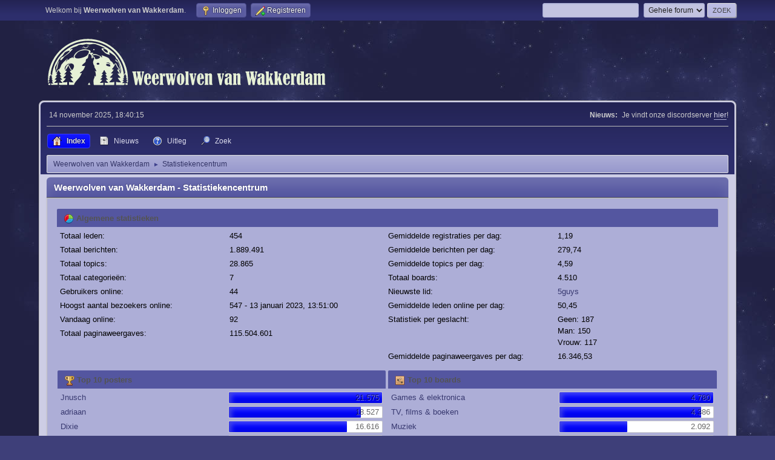

--- FILE ---
content_type: text/html; charset=UTF-8
request_url: https://weerwolvenvanwakkerdam.be/index.php?PHPSESSID=davrrocau74j21uj7dn7fn4f4f&action=stats;expand=202009
body_size: 15510
content:
<!DOCTYPE html>
<html lang="nl-NL">
<head>
	<meta charset="UTF-8">
	<link rel="stylesheet" href="https://weerwolvenvanwakkerdam.be/Themes/wvw5/css/minified_ee3d15c3bededda9efa35d086f4ff79e.css?smf216_1753457375">
	<style>
	img.avatar { max-width: 100px !important; max-height: 100px !important; }
	
	.postarea .bbc_img, .list_posts .bbc_img, .post .inner .bbc_img, form#reported_posts .bbc_img, #preview_body .bbc_img { max-width: min(100%,500px); }
	
	.postarea .bbc_img, .list_posts .bbc_img, .post .inner .bbc_img, form#reported_posts .bbc_img, #preview_body .bbc_img { max-height: 500px; }
	
	</style>
	<script>
		var smf_theme_url = "https://weerwolvenvanwakkerdam.be/Themes/wvw5";
		var smf_default_theme_url = "https://weerwolvenvanwakkerdam.be/Themes/default";
		var smf_images_url = "https://weerwolvenvanwakkerdam.be/Themes/wvw5/images";
		var smf_smileys_url = "https://www.weerwolvenvanwakkerdam.be/Smileys";
		var smf_smiley_sets = "default,halloween,kerst,pasen,aaron,akyhne,fugue,alienine";
		var smf_smiley_sets_default = "default";
		var smf_avatars_url = "https://www.weerwolvenvanwakkerdam.be/avatars";
		var smf_scripturl = "https://weerwolvenvanwakkerdam.be/index.php?PHPSESSID=davrrocau74j21uj7dn7fn4f4f&amp;";
		var smf_iso_case_folding = false;
		var smf_charset = "UTF-8";
		var smf_session_id = "2e21f62c0da0176143f7d5f34987b74d";
		var smf_session_var = "f45c1c1768";
		var smf_member_id = 0;
		var ajax_notification_text = 'Laden...';
		var help_popup_heading_text = 'Hulp nodig? Laat me het uitleggen:';
		var banned_text = 'Sorry gast, je bent verbannen van gebruik van dit forum!';
		var smf_txt_expand = 'Uitklappen';
		var smf_txt_shrink = 'Inklappen';
		var smf_collapseAlt = 'Verberg';
		var smf_expandAlt = 'Toon';
		var smf_quote_expand = false;
		var allow_xhjr_credentials = false;
	</script>
	<script src="https://ajax.googleapis.com/ajax/libs/jquery/3.6.3/jquery.min.js"></script>
	<script src="https://weerwolvenvanwakkerdam.be/Themes/wvw5/scripts/minified_9144c30b32f782c26c7dbebcfe4da933.js?smf216_1753457375"></script>
	<script>
	var smf_you_sure ='Weet je zeker dat je dit wilt doen?';
	</script>
	<title>Weerwolven van Wakkerdam - Statistiekencentrum</title>
	<meta name="viewport" content="width=device-width, initial-scale=1">
	<meta property="og:site_name" content="Weerwolven van Wakkerdam">
	<meta property="og:title" content="Weerwolven van Wakkerdam - Statistiekencentrum">
	<meta name="keywords" content="weerwolven, online, mafia, wakkerdam, forum, Weerwolven van wakkerdam, 999-games, wvw">
	<meta property="og:description" content="Weerwolven van Wakkerdam - Statistiekencentrum">
	<meta name="description" content="Weerwolven van Wakkerdam - Statistiekencentrum">
	<meta name="theme-color" content="#232353">
	<meta name="robots" content="noindex">
	<link rel="help" href="https://weerwolvenvanwakkerdam.be/index.php?PHPSESSID=davrrocau74j21uj7dn7fn4f4f&amp;action=help">
	<link rel="contents" href="https://weerwolvenvanwakkerdam.be/index.php?PHPSESSID=davrrocau74j21uj7dn7fn4f4f&amp;">
	<link rel="search" href="https://weerwolvenvanwakkerdam.be/index.php?PHPSESSID=davrrocau74j21uj7dn7fn4f4f&amp;action=search">
	<link rel="alternate" type="application/rss+xml" title="Weerwolven van Wakkerdam - RSS" href="https://weerwolvenvanwakkerdam.be/index.php?PHPSESSID=davrrocau74j21uj7dn7fn4f4f&amp;action=.xml;type=rss2">
	<link rel="alternate" type="application/atom+xml" title="Weerwolven van Wakkerdam - Atoom" href="https://weerwolvenvanwakkerdam.be/index.php?PHPSESSID=davrrocau74j21uj7dn7fn4f4f&amp;action=.xml;type=atom">
</head>
<body id="chrome" class="action_stats">
<div id="footerfix">
	<div id="top_section">
		<div class="inner_wrap">
			<ul class="floatleft" id="top_info">
				<li class="welcome">
					Welkom bij <strong>Weerwolven van Wakkerdam</strong>.
				</li>
				<li class="button_login">
					<a href="https://weerwolvenvanwakkerdam.be/index.php?PHPSESSID=davrrocau74j21uj7dn7fn4f4f&amp;action=login" class="open" onclick="return reqOverlayDiv(this.href, 'Inloggen', 'login');">
						<span class="main_icons login"></span>
						<span class="textmenu">Inloggen</span>
					</a>
				</li>
				<li class="button_signup">
					<a href="https://weerwolvenvanwakkerdam.be/index.php?PHPSESSID=davrrocau74j21uj7dn7fn4f4f&amp;action=signup" class="open">
						<span class="main_icons regcenter"></span>
						<span class="textmenu">Registreren</span>
					</a>
				</li>
			</ul>
			<form id="search_form" class="floatright" action="https://weerwolvenvanwakkerdam.be/index.php?PHPSESSID=davrrocau74j21uj7dn7fn4f4f&amp;action=search2" method="post" accept-charset="UTF-8">
				<input type="search" name="search" value="">&nbsp;
				<select name="search_selection">
					<option value="all" selected>Gehele forum </option>
				</select>
				<input type="submit" name="search2" value="Zoek" class="button">
				<input type="hidden" name="advanced" value="0">
			</form>
		</div><!-- .inner_wrap -->
	</div><!-- #top_section -->
	<div id="header">
		<h1 class="forumtitle">
			<a id="top" href="https://weerwolvenvanwakkerdam.be/index.php?PHPSESSID=davrrocau74j21uj7dn7fn4f4f&amp;"><img src="https://weerwolvenvanwakkerdam.be/Themes/wvw5/images/wvw-logo.svg" alt="Weerwolven van Wakkerdam" style="max-width: 500px; margin: -18px;"></a></h1>
	</div>
	<div id="wrapper">
		<div id="upper_section">
			<div id="inner_section">
				<div id="inner_wrap" class="hide_720">
					<div class="user">
						<time datetime="2025-11-14T17:40:15Z">14 november 2025, 18:40:15</time>
					</div>
					<div class="news">
						<h2>Nieuws: </h2>
						<p>Je vindt onze discordserver <a href="https://discord.gg/uyCUxPj3Vd" class="bbc_link" target="_blank" rel="noopener">hier</a>!</p>
					</div>
				</div>
				<a class="mobile_user_menu">
					<span class="menu_icon"></span>
					<span class="text_menu">Hoofdmenu</span>
				</a>
				<div id="main_menu">
					<div id="mobile_user_menu" class="popup_container">
						<div class="popup_window description">
							<div class="popup_heading">Hoofdmenu
								<a href="javascript:void(0);" class="main_icons hide_popup"></a>
							</div>
							
					<ul class="dropmenu menu_nav">
						<li class="button_home">
							<a class="active" href="https://weerwolvenvanwakkerdam.be/index.php?PHPSESSID=davrrocau74j21uj7dn7fn4f4f&amp;">
								<span class="main_icons home"></span><span class="textmenu">Index</span>
							</a>
						</li>
						<li class="button_nieuws">
							<a href="?action=nieuws">
								<span class="main_icons nieuws"></span><span class="textmenu">Nieuws</span>
							</a>
						</li>
						<li class="button_uitleg subsections">
							<a href="?action=uitleg">
								<span class="main_icons uitleg"></span><span class="textmenu">Uitleg</span>
							</a>
							<ul>
								<li>
									<a href="?action=uitleg;type=regels">
										Regels en faq
									</a>
								</li>
								<li>
									<a href="?action=uitleg;type=basisrollen">
										Basis Rollenlijst
									</a>
								</li>
								<li>
									<a href="?action=uitleg;type=gevordererollen">
										Gevorderde Rollenlijst
									</a>
								</li>
								<li>
									<a href="?action=uitleg;type=nachtvolgorde">
										Volgorde van de nacht
									</a>
								</li>
							</ul>
						</li>
						<li class="button_search">
							<a href="https://weerwolvenvanwakkerdam.be/index.php?PHPSESSID=davrrocau74j21uj7dn7fn4f4f&amp;action=search">
								<span class="main_icons search"></span><span class="textmenu">Zoek</span>
							</a>
						</li>
					</ul><!-- .menu_nav -->
						</div>
					</div>
				</div>
				<div class="navigate_section">
					<ul>
						<li>
							<a href="https://weerwolvenvanwakkerdam.be/index.php?PHPSESSID=davrrocau74j21uj7dn7fn4f4f&amp;"><span>Weerwolven van Wakkerdam</span></a>
						</li>
						<li class="last">
							<span class="dividers"> &#9658; </span>
							<a href="https://weerwolvenvanwakkerdam.be/index.php?PHPSESSID=davrrocau74j21uj7dn7fn4f4f&amp;action=stats"><span>Statistiekencentrum</span></a>
						</li>
					</ul>
				</div><!-- .navigate_section -->
			</div><!-- #inner_section -->
		</div><!-- #upper_section -->
		<div id="content_section">
			<div id="main_content_section">
	<div id="statistics" class="main_section">
		<div class="cat_bar">
			<h3 class="catbg">Weerwolven van Wakkerdam - Statistiekencentrum</h3>
		</div>
		<div class="roundframe">
			<div class="title_bar">
				<h4 class="titlebg">
					<span class="main_icons general"></span> Algemene statistieken
				</h4>
			</div>
			<dl class="stats half_content">
				<dt>Totaal leden:</dt>
				<dd>454</dd>
				<dt>Totaal berichten:</dt>
				<dd>1.889.491</dd>
				<dt>Totaal topics:</dt>
				<dd>28.865</dd>
				<dt>Totaal categorie&euml;n:</dt>
				<dd>7</dd>
				<dt>Gebruikers online:</dt>
				<dd>44</dd>
				<dt>Hoogst aantal bezoekers online:</dt>
				<dd>547 - 13 januari 2023, 13:51:00</dd>
				<dt>Vandaag online:</dt>
				<dd>92</dd>
				<dt>Totaal paginaweergaves:</dt>
				<dd>115.504.601</dd>
			</dl>
			<dl class="stats half_content">
				<dt>Gemiddelde registraties per dag:</dt>
				<dd>1,19</dd>
				<dt>Gemiddelde berichten per dag:</dt>
				<dd>279,74</dd>
				<dt>Gemiddelde topics per dag:</dt>
				<dd>4,59</dd>
				<dt>Totaal boards:</dt>
				<dd>4.510</dd>
				<dt>Nieuwste lid:</dt>
				<dd><a href="https://weerwolvenvanwakkerdam.be/index.php?PHPSESSID=davrrocau74j21uj7dn7fn4f4f&amp;action=profile;u=8449">5guys</a></dd>
				<dt>Gemiddelde leden online per dag:</dt>
				<dd>50,45</dd>
				<dt>Statistiek per geslacht:</dt>
				<dd>Geen: 187<br>Man: 150<br>Vrouw: 117<br>
				</dd>
				<dt>Gemiddelde paginaweergaves per dag:</dt>
				<dd>16.346,53</dd>
			</dl>
			<div class="half_content">
				<div class="title_bar">
					<h4 class="titlebg">
						<span class="main_icons posters"></span> Top 10 posters
					</h4>
				</div>
				<dl class="stats">
					<dt>
						<a href="https://weerwolvenvanwakkerdam.be/index.php?PHPSESSID=davrrocau74j21uj7dn7fn4f4f&amp;action=profile;u=449">Jnusch</a>
					</dt>
					<dd class="statsbar generic_bar righttext">
						<div class="bar" style="width: 100%;"></div>
						<span>21.575</span>
					</dd>
					<dt>
						<a href="https://weerwolvenvanwakkerdam.be/index.php?PHPSESSID=davrrocau74j21uj7dn7fn4f4f&amp;action=profile;u=1227">adriaan</a>
					</dt>
					<dd class="statsbar generic_bar righttext">
						<div class="bar" style="width: 86%;"></div>
						<span>18.527</span>
					</dd>
					<dt>
						<a href="https://weerwolvenvanwakkerdam.be/index.php?PHPSESSID=davrrocau74j21uj7dn7fn4f4f&amp;action=profile;u=672">Dixie</a>
					</dt>
					<dd class="statsbar generic_bar righttext">
						<div class="bar" style="width: 77%;"></div>
						<span>16.616</span>
					</dd>
					<dt>
						<a href="https://weerwolvenvanwakkerdam.be/index.php?PHPSESSID=davrrocau74j21uj7dn7fn4f4f&amp;action=profile;u=1500">tijgerke87</a>
					</dt>
					<dd class="statsbar generic_bar righttext">
						<div class="bar" style="width: 74%;"></div>
						<span>16.035</span>
					</dd>
					<dt>
						<a href="https://weerwolvenvanwakkerdam.be/index.php?PHPSESSID=davrrocau74j21uj7dn7fn4f4f&amp;action=profile;u=445">Floris</a>
					</dt>
					<dd class="statsbar generic_bar righttext">
						<div class="bar" style="width: 71%;"></div>
						<span>15.366</span>
					</dd>
					<dt>
						<a href="https://weerwolvenvanwakkerdam.be/index.php?PHPSESSID=davrrocau74j21uj7dn7fn4f4f&amp;action=profile;u=648">Ralmuski</a>
					</dt>
					<dd class="statsbar generic_bar righttext">
						<div class="bar" style="width: 70%;"></div>
						<span>15.144</span>
					</dd>
					<dt>
						<a href="https://weerwolvenvanwakkerdam.be/index.php?PHPSESSID=davrrocau74j21uj7dn7fn4f4f&amp;action=profile;u=794">Zabulus</a>
					</dt>
					<dd class="statsbar generic_bar righttext">
						<div class="bar" style="width: 65%;"></div>
						<span>14.110</span>
					</dd>
					<dt>
						<a href="https://weerwolvenvanwakkerdam.be/index.php?PHPSESSID=davrrocau74j21uj7dn7fn4f4f&amp;action=profile;u=1121">Mus</a>
					</dt>
					<dd class="statsbar generic_bar righttext">
						<div class="bar" style="width: 62%;"></div>
						<span>13.383</span>
					</dd>
					<dt>
						<a href="https://weerwolvenvanwakkerdam.be/index.php?PHPSESSID=davrrocau74j21uj7dn7fn4f4f&amp;action=profile;u=703">Erwipro</a>
					</dt>
					<dd class="statsbar generic_bar righttext">
						<div class="bar" style="width: 60%;"></div>
						<span>12.846</span>
					</dd>
					<dt>
						<a href="https://weerwolvenvanwakkerdam.be/index.php?PHPSESSID=davrrocau74j21uj7dn7fn4f4f&amp;action=profile;u=2104">t4nd</a>
					</dt>
					<dd class="statsbar generic_bar righttext">
						<div class="bar" style="width: 58%;"></div>
						<span>12.560</span>
					</dd>
				</dl>
			</div><!-- .half_content -->
			<div class="half_content">
				<div class="title_bar">
					<h4 class="titlebg">
						<span class="main_icons boards"></span> Top 10 boards
					</h4>
				</div>
				<dl class="stats">
					<dt>
						<a href="https://weerwolvenvanwakkerdam.be/index.php?PHPSESSID=davrrocau74j21uj7dn7fn4f4f&amp;board=835.0">Games &amp; elektronica</a>
					</dt>
					<dd class="statsbar generic_bar righttext">
						<div class="bar" style="width: 100%;"></div>
						<span>4.780</span>
					</dd>
					<dt>
						<a href="https://weerwolvenvanwakkerdam.be/index.php?PHPSESSID=davrrocau74j21uj7dn7fn4f4f&amp;board=834.0">TV, films &amp; boeken</a>
					</dt>
					<dd class="statsbar generic_bar righttext">
						<div class="bar" style="width: 92%;"></div>
						<span>4.386</span>
					</dd>
					<dt>
						<a href="https://weerwolvenvanwakkerdam.be/index.php?PHPSESSID=davrrocau74j21uj7dn7fn4f4f&amp;board=833.0">Muziek</a>
					</dt>
					<dd class="statsbar generic_bar righttext">
						<div class="bar" style="width: 44%;"></div>
						<span>2.092</span>
					</dd>
					<dt>
						<a href="https://weerwolvenvanwakkerdam.be/index.php?PHPSESSID=davrrocau74j21uj7dn7fn4f4f&amp;board=196.0">Archief</a>
					</dt>
					<dd class="statsbar generic_bar righttext">
						<div class="bar" style="width: 27%;"></div>
						<span>1.312</span>
					</dd>
					<dt>
						<a href="https://weerwolvenvanwakkerdam.be/index.php?PHPSESSID=davrrocau74j21uj7dn7fn4f4f&amp;board=4571.0">648</a>
					</dt>
					<dd class="statsbar generic_bar righttext">
						<div class="bar" style="width: 27%;"></div>
						<span>1.308</span>
					</dd>
					<dt>
						<a href="https://weerwolvenvanwakkerdam.be/index.php?PHPSESSID=davrrocau74j21uj7dn7fn4f4f&amp;board=4740.0">670</a>
					</dt>
					<dd class="statsbar generic_bar righttext">
						<div class="bar" style="width: 26%;"></div>
						<span>1.236</span>
					</dd>
					<dt>
						<a href="https://weerwolvenvanwakkerdam.be/index.php?PHPSESSID=davrrocau74j21uj7dn7fn4f4f&amp;board=4088.0">605</a>
					</dt>
					<dd class="statsbar generic_bar righttext">
						<div class="bar" style="width: 25%;"></div>
						<span>1.194</span>
					</dd>
					<dt>
						<a href="https://weerwolvenvanwakkerdam.be/index.php?PHPSESSID=davrrocau74j21uj7dn7fn4f4f&amp;board=5515.0">785</a>
					</dt>
					<dd class="statsbar generic_bar righttext">
						<div class="bar" style="width: 21%;"></div>
						<span>999</span>
					</dd>
					<dt>
						<a href="https://weerwolvenvanwakkerdam.be/index.php?PHPSESSID=davrrocau74j21uj7dn7fn4f4f&amp;board=4394.0">626</a>
					</dt>
					<dd class="statsbar generic_bar righttext">
						<div class="bar" style="width: 21%;"></div>
						<span>981</span>
					</dd>
					<dt>
						<a href="https://weerwolvenvanwakkerdam.be/index.php?PHPSESSID=davrrocau74j21uj7dn7fn4f4f&amp;board=141.0">Verhalen van één persoon</a>
					</dt>
					<dd class="statsbar generic_bar righttext">
						<div class="bar" style="width: 20%;"></div>
						<span>942</span>
					</dd>
				</dl>
			</div><!-- .half_content -->
			<div class="half_content">
				<div class="title_bar">
					<h4 class="titlebg">
						<span class="main_icons topics_replies"></span> Top 10 topics (qua aantal reacties)
					</h4>
				</div>
				<dl class="stats">
				</dl>
			</div><!-- .half_content -->
			<div class="half_content">
				<div class="title_bar">
					<h4 class="titlebg">
						<span class="main_icons topics_views"></span> Top 10 topics (qua aantal keer bekeken)
					</h4>
				</div>
				<dl class="stats">
					<dt>
						<a href="https://weerwolvenvanwakkerdam.be/index.php?PHPSESSID=davrrocau74j21uj7dn7fn4f4f&amp;topic=1144.0">Reactietopic wedstrijd #7 + POLL</a>
					</dt>
					<dd class="statsbar generic_bar righttext">
						<div class="bar" style="width: 100%;"></div>
						<span>83.968</span>
					</dd>
					<dt>
						<a href="https://weerwolvenvanwakkerdam.be/index.php?PHPSESSID=davrrocau74j21uj7dn7fn4f4f&amp;topic=8696.0">Genres - Reactietopic</a>
					</dt>
					<dd class="statsbar generic_bar righttext">
						<div class="bar" style="width: 80%;"></div>
						<span>67.132</span>
					</dd>
					<dt>
						<a href="https://weerwolvenvanwakkerdam.be/index.php?PHPSESSID=davrrocau74j21uj7dn7fn4f4f&amp;topic=7118.0">Welke games vind je (niet) leuk?</a>
					</dt>
					<dd class="statsbar generic_bar righttext">
						<div class="bar" style="width: 67%;"></div>
						<span>56.293</span>
					</dd>
					<dt>
						<a href="https://weerwolvenvanwakkerdam.be/index.php?PHPSESSID=davrrocau74j21uj7dn7fn4f4f&amp;topic=33118.0">Discussietopic</a>
					</dt>
					<dd class="statsbar generic_bar righttext">
						<div class="bar" style="width: 57%;"></div>
						<span>48.224</span>
					</dd>
					<dt>
						<a href="https://weerwolvenvanwakkerdam.be/index.php?PHPSESSID=davrrocau74j21uj7dn7fn4f4f&amp;topic=13815.0">[PC] League of Legends</a>
					</dt>
					<dd class="statsbar generic_bar righttext">
						<div class="bar" style="width: 52%;"></div>
						<span>43.728</span>
					</dd>
					<dt>
						<a href="https://weerwolvenvanwakkerdam.be/index.php?PHPSESSID=davrrocau74j21uj7dn7fn4f4f&amp;topic=9578.0">Laptops</a>
					</dt>
					<dd class="statsbar generic_bar righttext">
						<div class="bar" style="width: 52%;"></div>
						<span>43.326</span>
					</dd>
					<dt>
						<a href="https://weerwolvenvanwakkerdam.be/index.php?PHPSESSID=davrrocau74j21uj7dn7fn4f4f&amp;topic=6587.0">Welke film(s) wil jij nog zien?</a>
					</dt>
					<dd class="statsbar generic_bar righttext">
						<div class="bar" style="width: 52%;"></div>
						<span>43.263</span>
					</dd>
					<dt>
						<a href="https://weerwolvenvanwakkerdam.be/index.php?PHPSESSID=davrrocau74j21uj7dn7fn4f4f&amp;topic=3448.0">Hulpspelleiders</a>
					</dt>
					<dd class="statsbar generic_bar righttext">
						<div class="bar" style="width: 49%;"></div>
						<span>40.848</span>
					</dd>
					<dt>
						<a href="https://weerwolvenvanwakkerdam.be/index.php?PHPSESSID=davrrocau74j21uj7dn7fn4f4f&amp;topic=2969.0">Songteksten</a>
					</dt>
					<dd class="statsbar generic_bar righttext">
						<div class="bar" style="width: 47%;"></div>
						<span>39.812</span>
					</dd>
					<dt>
						<a href="https://weerwolvenvanwakkerdam.be/index.php?PHPSESSID=davrrocau74j21uj7dn7fn4f4f&amp;topic=2579.0">oznd Spelleider: reactietopic</a>
					</dt>
					<dd class="statsbar generic_bar righttext">
						<div class="bar" style="width: 46%;"></div>
						<span>38.659</span>
					</dd>
				</dl>
			</div><!-- .half_content -->
			<div class="half_content">
				<div class="title_bar">
					<h4 class="titlebg">
						<span class="main_icons starters"></span> Top 10 topicstarters
					</h4>
				</div>
				<dl class="stats">
					<dt>
						<a href="https://weerwolvenvanwakkerdam.be/index.php?PHPSESSID=davrrocau74j21uj7dn7fn4f4f&amp;action=profile;u=1227">adriaan</a>
					</dt>
					<dd class="statsbar generic_bar righttext">
						<div class="bar" style="width: 100%;"></div>
						<span>2.332</span>
					</dd>
					<dt>
						<a href="https://weerwolvenvanwakkerdam.be/index.php?PHPSESSID=davrrocau74j21uj7dn7fn4f4f&amp;action=profile;u=406">Beertyah</a>
					</dt>
					<dd class="statsbar generic_bar righttext">
						<div class="bar" style="width: 70%;"></div>
						<span>1.626</span>
					</dd>
					<dt>
						<a href="https://weerwolvenvanwakkerdam.be/index.php?PHPSESSID=davrrocau74j21uj7dn7fn4f4f&amp;action=profile;u=672">Dixie</a>
					</dt>
					<dd class="statsbar generic_bar righttext">
						<div class="bar" style="width: 53%;"></div>
						<span>1.242</span>
					</dd>
					<dt>
						<a href="https://weerwolvenvanwakkerdam.be/index.php?PHPSESSID=davrrocau74j21uj7dn7fn4f4f&amp;action=profile;u=1016">Linqy</a>
					</dt>
					<dd class="statsbar generic_bar righttext">
						<div class="bar" style="width: 44%;"></div>
						<span>1.028</span>
					</dd>
					<dt>
						<a href="https://weerwolvenvanwakkerdam.be/index.php?PHPSESSID=davrrocau74j21uj7dn7fn4f4f&amp;action=profile;u=4723">Kevindemen</a>
					</dt>
					<dd class="statsbar generic_bar righttext">
						<div class="bar" style="width: 35%;"></div>
						<span>806</span>
					</dd>
					<dt>
						<a href="https://weerwolvenvanwakkerdam.be/index.php?PHPSESSID=davrrocau74j21uj7dn7fn4f4f&amp;action=profile;u=3364">bert-boefjes</a>
					</dt>
					<dd class="statsbar generic_bar righttext">
						<div class="bar" style="width: 33%;"></div>
						<span>773</span>
					</dd>
					<dt>
						<a href="https://weerwolvenvanwakkerdam.be/index.php?PHPSESSID=davrrocau74j21uj7dn7fn4f4f&amp;action=profile;u=794">Zabulus</a>
					</dt>
					<dd class="statsbar generic_bar righttext">
						<div class="bar" style="width: 30%;"></div>
						<span>696</span>
					</dd>
					<dt>
						<a href="https://weerwolvenvanwakkerdam.be/index.php?PHPSESSID=davrrocau74j21uj7dn7fn4f4f&amp;action=profile;u=648">Ralmuski</a>
					</dt>
					<dd class="statsbar generic_bar righttext">
						<div class="bar" style="width: 30%;"></div>
						<span>695</span>
					</dd>
					<dt>
						<a href="https://weerwolvenvanwakkerdam.be/index.php?PHPSESSID=davrrocau74j21uj7dn7fn4f4f&amp;action=profile;u=1655">Stefano</a>
					</dt>
					<dd class="statsbar generic_bar righttext">
						<div class="bar" style="width: 29%;"></div>
						<span>671</span>
					</dd>
					<dt>
						<a href="https://weerwolvenvanwakkerdam.be/index.php?PHPSESSID=davrrocau74j21uj7dn7fn4f4f&amp;action=profile;u=7298">Skunki</a>
					</dt>
					<dd class="statsbar generic_bar righttext">
						<div class="bar" style="width: 27%;"></div>
						<span>635</span>
					</dd>
				</dl>
			</div><!-- .half_content -->
			<div class="half_content">
				<div class="title_bar">
					<h4 class="titlebg">
						<span class="main_icons time_online"></span> Meeste tijd online
					</h4>
				</div>
				<dl class="stats">
					<dt>
						<a href="https://weerwolvenvanwakkerdam.be/index.php?PHPSESSID=davrrocau74j21uj7dn7fn4f4f&amp;action=profile;u=1227">adriaan</a>
					</dt>
					<dd class="statsbar generic_bar righttext">
						<div class="bar" style="width: 100%;"></div>
						<span>654d 22u 0m</span>
					</dd>
					<dt>
						<a href="https://weerwolvenvanwakkerdam.be/index.php?PHPSESSID=davrrocau74j21uj7dn7fn4f4f&amp;action=profile;u=3364">bert-boefjes</a>
					</dt>
					<dd class="statsbar generic_bar righttext">
						<div class="bar" style="width: 72%;"></div>
						<span>473d 18u 28m</span>
					</dd>
					<dt>
						<a href="https://weerwolvenvanwakkerdam.be/index.php?PHPSESSID=davrrocau74j21uj7dn7fn4f4f&amp;action=profile;u=1470">Insanity</a>
					</dt>
					<dd class="statsbar generic_bar righttext">
						<div class="bar" style="width: 72%;"></div>
						<span>471d 10u 14m</span>
					</dd>
					<dt>
						<a href="https://weerwolvenvanwakkerdam.be/index.php?PHPSESSID=davrrocau74j21uj7dn7fn4f4f&amp;action=profile;u=1500">tijgerke87</a>
					</dt>
					<dd class="statsbar generic_bar righttext">
						<div class="bar" style="width: 66%;"></div>
						<span>433d 9u 4m</span>
					</dd>
					<dt>
						<a href="https://weerwolvenvanwakkerdam.be/index.php?PHPSESSID=davrrocau74j21uj7dn7fn4f4f&amp;action=profile;u=1655">Stefano</a>
					</dt>
					<dd class="statsbar generic_bar righttext">
						<div class="bar" style="width: 63%;"></div>
						<span>413d 5u 53m</span>
					</dd>
					<dt>
						<a href="https://weerwolvenvanwakkerdam.be/index.php?PHPSESSID=davrrocau74j21uj7dn7fn4f4f&amp;action=profile;u=1171">Shaddow</a>
					</dt>
					<dd class="statsbar generic_bar righttext">
						<div class="bar" style="width: 57%;"></div>
						<span>375d 15m</span>
					</dd>
					<dt>
						<a href="https://weerwolvenvanwakkerdam.be/index.php?PHPSESSID=davrrocau74j21uj7dn7fn4f4f&amp;action=profile;u=4723">Kevindemen</a>
					</dt>
					<dd class="statsbar generic_bar righttext">
						<div class="bar" style="width: 56%;"></div>
						<span>364d 7u 4m</span>
					</dd>
					<dt>
						<a href="https://weerwolvenvanwakkerdam.be/index.php?PHPSESSID=davrrocau74j21uj7dn7fn4f4f&amp;action=profile;u=1779">Lan</a>
					</dt>
					<dd class="statsbar generic_bar righttext">
						<div class="bar" style="width: 54%;"></div>
						<span>352d 20u 46m</span>
					</dd>
					<dt>
						<a href="https://weerwolvenvanwakkerdam.be/index.php?PHPSESSID=davrrocau74j21uj7dn7fn4f4f&amp;action=profile;u=794">Zabulus</a>
					</dt>
					<dd class="statsbar generic_bar righttext">
						<div class="bar" style="width: 54%;"></div>
						<span>350d 12u 15m</span>
					</dd>
					<dt>
						<a href="https://weerwolvenvanwakkerdam.be/index.php?PHPSESSID=davrrocau74j21uj7dn7fn4f4f&amp;action=profile;u=3567">Wazigekip</a>
					</dt>
					<dd class="statsbar generic_bar righttext">
						<div class="bar" style="width: 52%;"></div>
						<span>343d 12u 51m</span>
					</dd>
				</dl>
			</div><!-- .half_content -->
		</div><!-- .roundframe -->
		<br class="clear">
		<div class="cat_bar">
			<h3 class="catbg">
				<span class="main_icons history"></span>Forumhistorie
			</h3>
		</div>
		<table id="stats" class="table_grid">
			<thead>
				<tr class="title_bar">
					<th class="lefttext">Jaaroverzicht</th>
					<th>Nieuwe topics</th>
					<th>Nieuwe berichten</th>
					<th>Nieuwe leden</th>
					<th>Hoogst aantal bezoekers online</th>
					<th>Pageviews</th>
				</tr>
			</thead>
			<tbody>
				<tr class="windowbg" id="year_2025">
					<th class="lefttext">
						<img id="year_img_2025" src="https://weerwolvenvanwakkerdam.be/Themes/wvw5/images/selected_open.png" alt="*"> <a href="#year_2025" id="year_link_2025">2025</a>
					</th>
					<th>568</th>
					<th>13.779</th>
					<th>160</th>
					<th>540</th>
					<th>2.095.468</th>
				</tr>
				<tr class="windowbg" id="tr_month_202511">
					<th class="stats_month">
						<img src="https://weerwolvenvanwakkerdam.be/Themes/wvw5/images/selected.png" alt="" id="img_202511"> <a id="m202511" href="https://weerwolvenvanwakkerdam.be/index.php?PHPSESSID=davrrocau74j21uj7dn7fn4f4f&amp;action=stats;expand=202511#m202511" onclick="return doingExpandCollapse;">november 2025</a>
					</th>
					<th>9</th>
					<th>1.229</th>
					<th>0</th>
					<th>427</th>
					<th>144.309</th>
				</tr>
				<tr class="windowbg" id="tr_month_202510">
					<th class="stats_month">
						<img src="https://weerwolvenvanwakkerdam.be/Themes/wvw5/images/selected.png" alt="" id="img_202510"> <a id="m202510" href="https://weerwolvenvanwakkerdam.be/index.php?PHPSESSID=davrrocau74j21uj7dn7fn4f4f&amp;action=stats;expand=202510#m202510" onclick="return doingExpandCollapse;">oktober 2025</a>
					</th>
					<th>181</th>
					<th>1.806</th>
					<th>2</th>
					<th>540</th>
					<th>274.730</th>
				</tr>
				<tr class="windowbg" id="tr_month_202509">
					<th class="stats_month">
						<img src="https://weerwolvenvanwakkerdam.be/Themes/wvw5/images/selected.png" alt="" id="img_202509"> <a id="m202509" href="https://weerwolvenvanwakkerdam.be/index.php?PHPSESSID=davrrocau74j21uj7dn7fn4f4f&amp;action=stats;expand=202509#m202509" onclick="return doingExpandCollapse;">september 2025</a>
					</th>
					<th>29</th>
					<th>1.019</th>
					<th>1</th>
					<th>193</th>
					<th>171.323</th>
				</tr>
				<tr class="windowbg" id="tr_month_202508">
					<th class="stats_month">
						<img src="https://weerwolvenvanwakkerdam.be/Themes/wvw5/images/selected.png" alt="" id="img_202508"> <a id="m202508" href="https://weerwolvenvanwakkerdam.be/index.php?PHPSESSID=davrrocau74j21uj7dn7fn4f4f&amp;action=stats;expand=202508#m202508" onclick="return doingExpandCollapse;">augustus 2025</a>
					</th>
					<th>55</th>
					<th>2.463</th>
					<th>14</th>
					<th>136</th>
					<th>301.747</th>
				</tr>
				<tr class="windowbg" id="tr_month_202507">
					<th class="stats_month">
						<img src="https://weerwolvenvanwakkerdam.be/Themes/wvw5/images/selected.png" alt="" id="img_202507"> <a id="m202507" href="https://weerwolvenvanwakkerdam.be/index.php?PHPSESSID=davrrocau74j21uj7dn7fn4f4f&amp;action=stats;expand=202507#m202507" onclick="return doingExpandCollapse;">juli 2025</a>
					</th>
					<th>62</th>
					<th>2.146</th>
					<th>9</th>
					<th>119</th>
					<th>216.156</th>
				</tr>
				<tr class="windowbg" id="tr_month_202506">
					<th class="stats_month">
						<img src="https://weerwolvenvanwakkerdam.be/Themes/wvw5/images/selected.png" alt="" id="img_202506"> <a id="m202506" href="https://weerwolvenvanwakkerdam.be/index.php?PHPSESSID=davrrocau74j21uj7dn7fn4f4f&amp;action=stats;expand=202506#m202506" onclick="return doingExpandCollapse;">juni 2025</a>
					</th>
					<th>36</th>
					<th>662</th>
					<th>4</th>
					<th>71</th>
					<th>145.870</th>
				</tr>
				<tr class="windowbg" id="tr_month_202505">
					<th class="stats_month">
						<img src="https://weerwolvenvanwakkerdam.be/Themes/wvw5/images/selected.png" alt="" id="img_202505"> <a id="m202505" href="https://weerwolvenvanwakkerdam.be/index.php?PHPSESSID=davrrocau74j21uj7dn7fn4f4f&amp;action=stats;expand=202505#m202505" onclick="return doingExpandCollapse;">mei 2025</a>
					</th>
					<th>16</th>
					<th>300</th>
					<th>10</th>
					<th>52</th>
					<th>133.647</th>
				</tr>
				<tr class="windowbg" id="tr_month_202504">
					<th class="stats_month">
						<img src="https://weerwolvenvanwakkerdam.be/Themes/wvw5/images/selected.png" alt="" id="img_202504"> <a id="m202504" href="https://weerwolvenvanwakkerdam.be/index.php?PHPSESSID=davrrocau74j21uj7dn7fn4f4f&amp;action=stats;expand=202504#m202504" onclick="return doingExpandCollapse;">april 2025</a>
					</th>
					<th>36</th>
					<th>944</th>
					<th>25</th>
					<th>98</th>
					<th>162.302</th>
				</tr>
				<tr class="windowbg" id="tr_month_202503">
					<th class="stats_month">
						<img src="https://weerwolvenvanwakkerdam.be/Themes/wvw5/images/selected.png" alt="" id="img_202503"> <a id="m202503" href="https://weerwolvenvanwakkerdam.be/index.php?PHPSESSID=davrrocau74j21uj7dn7fn4f4f&amp;action=stats;expand=202503#m202503" onclick="return doingExpandCollapse;">maart 2025</a>
					</th>
					<th>47</th>
					<th>577</th>
					<th>37</th>
					<th>85</th>
					<th>148.771</th>
				</tr>
				<tr class="windowbg" id="tr_month_202502">
					<th class="stats_month">
						<img src="https://weerwolvenvanwakkerdam.be/Themes/wvw5/images/selected.png" alt="" id="img_202502"> <a id="m202502" href="https://weerwolvenvanwakkerdam.be/index.php?PHPSESSID=davrrocau74j21uj7dn7fn4f4f&amp;action=stats;expand=202502#m202502" onclick="return doingExpandCollapse;">februari 2025</a>
					</th>
					<th>33</th>
					<th>761</th>
					<th>0</th>
					<th>91</th>
					<th>159.905</th>
				</tr>
				<tr class="windowbg" id="tr_month_202501">
					<th class="stats_month">
						<img src="https://weerwolvenvanwakkerdam.be/Themes/wvw5/images/selected.png" alt="" id="img_202501"> <a id="m202501" href="https://weerwolvenvanwakkerdam.be/index.php?PHPSESSID=davrrocau74j21uj7dn7fn4f4f&amp;action=stats;expand=202501#m202501" onclick="return doingExpandCollapse;">januari 2025</a>
					</th>
					<th>64</th>
					<th>1.872</th>
					<th>58</th>
					<th>63</th>
					<th>236.708</th>
				</tr>
				<tr class="windowbg" id="year_2024">
					<th class="lefttext">
						<img id="year_img_2024" src="https://weerwolvenvanwakkerdam.be/Themes/wvw5/images/selected_open.png" alt="*"> <a href="#year_2024" id="year_link_2024">2024</a>
					</th>
					<th>768</th>
					<th>22.223</th>
					<th>210</th>
					<th>101</th>
					<th>2.287.397</th>
				</tr>
				<tr class="windowbg" id="tr_month_202412">
					<th class="stats_month">
						<img src="https://weerwolvenvanwakkerdam.be/Themes/wvw5/images/selected.png" alt="" id="img_202412"> <a id="m202412" href="https://weerwolvenvanwakkerdam.be/index.php?PHPSESSID=davrrocau74j21uj7dn7fn4f4f&amp;action=stats;expand=202412#m202412" onclick="return doingExpandCollapse;">december 2024</a>
					</th>
					<th>53</th>
					<th>1.477</th>
					<th>15</th>
					<th>53</th>
					<th>177.728</th>
				</tr>
				<tr class="windowbg" id="tr_month_202411">
					<th class="stats_month">
						<img src="https://weerwolvenvanwakkerdam.be/Themes/wvw5/images/selected.png" alt="" id="img_202411"> <a id="m202411" href="https://weerwolvenvanwakkerdam.be/index.php?PHPSESSID=davrrocau74j21uj7dn7fn4f4f&amp;action=stats;expand=202411#m202411" onclick="return doingExpandCollapse;">november 2024</a>
					</th>
					<th>56</th>
					<th>1.315</th>
					<th>9</th>
					<th>49</th>
					<th>156.116</th>
				</tr>
				<tr class="windowbg" id="tr_month_202410">
					<th class="stats_month">
						<img src="https://weerwolvenvanwakkerdam.be/Themes/wvw5/images/selected.png" alt="" id="img_202410"> <a id="m202410" href="https://weerwolvenvanwakkerdam.be/index.php?PHPSESSID=davrrocau74j21uj7dn7fn4f4f&amp;action=stats;expand=202410#m202410" onclick="return doingExpandCollapse;">oktober 2024</a>
					</th>
					<th>129</th>
					<th>2.430</th>
					<th>5</th>
					<th>57</th>
					<th>191.835</th>
				</tr>
				<tr class="windowbg" id="tr_month_202409">
					<th class="stats_month">
						<img src="https://weerwolvenvanwakkerdam.be/Themes/wvw5/images/selected.png" alt="" id="img_202409"> <a id="m202409" href="https://weerwolvenvanwakkerdam.be/index.php?PHPSESSID=davrrocau74j21uj7dn7fn4f4f&amp;action=stats;expand=202409#m202409" onclick="return doingExpandCollapse;">september 2024</a>
					</th>
					<th>51</th>
					<th>1.293</th>
					<th>25</th>
					<th>49</th>
					<th>147.881</th>
				</tr>
				<tr class="windowbg" id="tr_month_202408">
					<th class="stats_month">
						<img src="https://weerwolvenvanwakkerdam.be/Themes/wvw5/images/selected.png" alt="" id="img_202408"> <a id="m202408" href="https://weerwolvenvanwakkerdam.be/index.php?PHPSESSID=davrrocau74j21uj7dn7fn4f4f&amp;action=stats;expand=202408#m202408" onclick="return doingExpandCollapse;">augustus 2024</a>
					</th>
					<th>53</th>
					<th>1.362</th>
					<th>11</th>
					<th>57</th>
					<th>187.348</th>
				</tr>
				<tr class="windowbg" id="tr_month_202407">
					<th class="stats_month">
						<img src="https://weerwolvenvanwakkerdam.be/Themes/wvw5/images/selected.png" alt="" id="img_202407"> <a id="m202407" href="https://weerwolvenvanwakkerdam.be/index.php?PHPSESSID=davrrocau74j21uj7dn7fn4f4f&amp;action=stats;expand=202407#m202407" onclick="return doingExpandCollapse;">juli 2024</a>
					</th>
					<th>49</th>
					<th>1.299</th>
					<th>13</th>
					<th>63</th>
					<th>171.213</th>
				</tr>
				<tr class="windowbg" id="tr_month_202406">
					<th class="stats_month">
						<img src="https://weerwolvenvanwakkerdam.be/Themes/wvw5/images/selected.png" alt="" id="img_202406"> <a id="m202406" href="https://weerwolvenvanwakkerdam.be/index.php?PHPSESSID=davrrocau74j21uj7dn7fn4f4f&amp;action=stats;expand=202406#m202406" onclick="return doingExpandCollapse;">juni 2024</a>
					</th>
					<th>51</th>
					<th>2.274</th>
					<th>14</th>
					<th>62</th>
					<th>373.027</th>
				</tr>
				<tr class="windowbg" id="tr_month_202405">
					<th class="stats_month">
						<img src="https://weerwolvenvanwakkerdam.be/Themes/wvw5/images/selected.png" alt="" id="img_202405"> <a id="m202405" href="https://weerwolvenvanwakkerdam.be/index.php?PHPSESSID=davrrocau74j21uj7dn7fn4f4f&amp;action=stats;expand=202405#m202405" onclick="return doingExpandCollapse;">mei 2024</a>
					</th>
					<th>54</th>
					<th>1.792</th>
					<th>27</th>
					<th>69</th>
					<th>163.690</th>
				</tr>
				<tr class="windowbg" id="tr_month_202404">
					<th class="stats_month">
						<img src="https://weerwolvenvanwakkerdam.be/Themes/wvw5/images/selected.png" alt="" id="img_202404"> <a id="m202404" href="https://weerwolvenvanwakkerdam.be/index.php?PHPSESSID=davrrocau74j21uj7dn7fn4f4f&amp;action=stats;expand=202404#m202404" onclick="return doingExpandCollapse;">april 2024</a>
					</th>
					<th>45</th>
					<th>1.032</th>
					<th>15</th>
					<th>70</th>
					<th>125.744</th>
				</tr>
				<tr class="windowbg" id="tr_month_202403">
					<th class="stats_month">
						<img src="https://weerwolvenvanwakkerdam.be/Themes/wvw5/images/selected.png" alt="" id="img_202403"> <a id="m202403" href="https://weerwolvenvanwakkerdam.be/index.php?PHPSESSID=davrrocau74j21uj7dn7fn4f4f&amp;action=stats;expand=202403#m202403" onclick="return doingExpandCollapse;">maart 2024</a>
					</th>
					<th>68</th>
					<th>1.820</th>
					<th>33</th>
					<th>101</th>
					<th>167.231</th>
				</tr>
				<tr class="windowbg" id="tr_month_202402">
					<th class="stats_month">
						<img src="https://weerwolvenvanwakkerdam.be/Themes/wvw5/images/selected.png" alt="" id="img_202402"> <a id="m202402" href="https://weerwolvenvanwakkerdam.be/index.php?PHPSESSID=davrrocau74j21uj7dn7fn4f4f&amp;action=stats;expand=202402#m202402" onclick="return doingExpandCollapse;">februari 2024</a>
					</th>
					<th>48</th>
					<th>1.466</th>
					<th>41</th>
					<th>62</th>
					<th>156.633</th>
				</tr>
				<tr class="windowbg" id="tr_month_202401">
					<th class="stats_month">
						<img src="https://weerwolvenvanwakkerdam.be/Themes/wvw5/images/selected.png" alt="" id="img_202401"> <a id="m202401" href="https://weerwolvenvanwakkerdam.be/index.php?PHPSESSID=davrrocau74j21uj7dn7fn4f4f&amp;action=stats;expand=202401#m202401" onclick="return doingExpandCollapse;">januari 2024</a>
					</th>
					<th>111</th>
					<th>4.663</th>
					<th>2</th>
					<th>96</th>
					<th>268.951</th>
				</tr>
				<tr class="windowbg" id="year_2023">
					<th class="lefttext">
						<img id="year_img_2023" src="https://weerwolvenvanwakkerdam.be/Themes/wvw5/images/selected_open.png" alt="*"> <a href="#year_2023" id="year_link_2023">2023</a>
					</th>
					<th>1.081</th>
					<th>22.054</th>
					<th>82</th>
					<th>547</th>
					<th>1.755.350</th>
				</tr>
				<tr class="windowbg" id="tr_month_202312">
					<th class="stats_month">
						<img src="https://weerwolvenvanwakkerdam.be/Themes/wvw5/images/selected.png" alt="" id="img_202312"> <a id="m202312" href="https://weerwolvenvanwakkerdam.be/index.php?PHPSESSID=davrrocau74j21uj7dn7fn4f4f&amp;action=stats;expand=202312#m202312" onclick="return doingExpandCollapse;">december 2023</a>
					</th>
					<th>129</th>
					<th>1.392</th>
					<th>21</th>
					<th>89</th>
					<th>141.561</th>
				</tr>
				<tr class="windowbg" id="tr_month_202311">
					<th class="stats_month">
						<img src="https://weerwolvenvanwakkerdam.be/Themes/wvw5/images/selected.png" alt="" id="img_202311"> <a id="m202311" href="https://weerwolvenvanwakkerdam.be/index.php?PHPSESSID=davrrocau74j21uj7dn7fn4f4f&amp;action=stats;expand=202311#m202311" onclick="return doingExpandCollapse;">november 2023</a>
					</th>
					<th>52</th>
					<th>1.793</th>
					<th>5</th>
					<th>127</th>
					<th>142.653</th>
				</tr>
				<tr class="windowbg" id="tr_month_202310">
					<th class="stats_month">
						<img src="https://weerwolvenvanwakkerdam.be/Themes/wvw5/images/selected.png" alt="" id="img_202310"> <a id="m202310" href="https://weerwolvenvanwakkerdam.be/index.php?PHPSESSID=davrrocau74j21uj7dn7fn4f4f&amp;action=stats;expand=202310#m202310" onclick="return doingExpandCollapse;">oktober 2023</a>
					</th>
					<th>40</th>
					<th>643</th>
					<th>1</th>
					<th>57</th>
					<th>92.857</th>
				</tr>
				<tr class="windowbg" id="tr_month_202309">
					<th class="stats_month">
						<img src="https://weerwolvenvanwakkerdam.be/Themes/wvw5/images/selected.png" alt="" id="img_202309"> <a id="m202309" href="https://weerwolvenvanwakkerdam.be/index.php?PHPSESSID=davrrocau74j21uj7dn7fn4f4f&amp;action=stats;expand=202309#m202309" onclick="return doingExpandCollapse;">september 2023</a>
					</th>
					<th>93</th>
					<th>891</th>
					<th>3</th>
					<th>61</th>
					<th>92.924</th>
				</tr>
				<tr class="windowbg" id="tr_month_202308">
					<th class="stats_month">
						<img src="https://weerwolvenvanwakkerdam.be/Themes/wvw5/images/selected.png" alt="" id="img_202308"> <a id="m202308" href="https://weerwolvenvanwakkerdam.be/index.php?PHPSESSID=davrrocau74j21uj7dn7fn4f4f&amp;action=stats;expand=202308#m202308" onclick="return doingExpandCollapse;">augustus 2023</a>
					</th>
					<th>65</th>
					<th>1.724</th>
					<th>1</th>
					<th>49</th>
					<th>160.380</th>
				</tr>
				<tr class="windowbg" id="tr_month_202307">
					<th class="stats_month">
						<img src="https://weerwolvenvanwakkerdam.be/Themes/wvw5/images/selected.png" alt="" id="img_202307"> <a id="m202307" href="https://weerwolvenvanwakkerdam.be/index.php?PHPSESSID=davrrocau74j21uj7dn7fn4f4f&amp;action=stats;expand=202307#m202307" onclick="return doingExpandCollapse;">juli 2023</a>
					</th>
					<th>105</th>
					<th>1.606</th>
					<th>4</th>
					<th>46</th>
					<th>111.946</th>
				</tr>
				<tr class="windowbg" id="tr_month_202306">
					<th class="stats_month">
						<img src="https://weerwolvenvanwakkerdam.be/Themes/wvw5/images/selected.png" alt="" id="img_202306"> <a id="m202306" href="https://weerwolvenvanwakkerdam.be/index.php?PHPSESSID=davrrocau74j21uj7dn7fn4f4f&amp;action=stats;expand=202306#m202306" onclick="return doingExpandCollapse;">juni 2023</a>
					</th>
					<th>107</th>
					<th>2.356</th>
					<th>3</th>
					<th>43</th>
					<th>149.257</th>
				</tr>
				<tr class="windowbg" id="tr_month_202305">
					<th class="stats_month">
						<img src="https://weerwolvenvanwakkerdam.be/Themes/wvw5/images/selected.png" alt="" id="img_202305"> <a id="m202305" href="https://weerwolvenvanwakkerdam.be/index.php?PHPSESSID=davrrocau74j21uj7dn7fn4f4f&amp;action=stats;expand=202305#m202305" onclick="return doingExpandCollapse;">mei 2023</a>
					</th>
					<th>76</th>
					<th>2.134</th>
					<th>7</th>
					<th>60</th>
					<th>174.654</th>
				</tr>
				<tr class="windowbg" id="tr_month_202304">
					<th class="stats_month">
						<img src="https://weerwolvenvanwakkerdam.be/Themes/wvw5/images/selected.png" alt="" id="img_202304"> <a id="m202304" href="https://weerwolvenvanwakkerdam.be/index.php?PHPSESSID=davrrocau74j21uj7dn7fn4f4f&amp;action=stats;expand=202304#m202304" onclick="return doingExpandCollapse;">april 2023</a>
					</th>
					<th>131</th>
					<th>4.055</th>
					<th>5</th>
					<th>80</th>
					<th>224.011</th>
				</tr>
				<tr class="windowbg" id="tr_month_202303">
					<th class="stats_month">
						<img src="https://weerwolvenvanwakkerdam.be/Themes/wvw5/images/selected.png" alt="" id="img_202303"> <a id="m202303" href="https://weerwolvenvanwakkerdam.be/index.php?PHPSESSID=davrrocau74j21uj7dn7fn4f4f&amp;action=stats;expand=202303#m202303" onclick="return doingExpandCollapse;">maart 2023</a>
					</th>
					<th>105</th>
					<th>2.179</th>
					<th>25</th>
					<th>54</th>
					<th>160.996</th>
				</tr>
				<tr class="windowbg" id="tr_month_202302">
					<th class="stats_month">
						<img src="https://weerwolvenvanwakkerdam.be/Themes/wvw5/images/selected.png" alt="" id="img_202302"> <a id="m202302" href="https://weerwolvenvanwakkerdam.be/index.php?PHPSESSID=davrrocau74j21uj7dn7fn4f4f&amp;action=stats;expand=202302#m202302" onclick="return doingExpandCollapse;">februari 2023</a>
					</th>
					<th>65</th>
					<th>1.459</th>
					<th>4</th>
					<th>49</th>
					<th>143.619</th>
				</tr>
				<tr class="windowbg" id="tr_month_202301">
					<th class="stats_month">
						<img src="https://weerwolvenvanwakkerdam.be/Themes/wvw5/images/selected.png" alt="" id="img_202301"> <a id="m202301" href="https://weerwolvenvanwakkerdam.be/index.php?PHPSESSID=davrrocau74j21uj7dn7fn4f4f&amp;action=stats;expand=202301#m202301" onclick="return doingExpandCollapse;">januari 2023</a>
					</th>
					<th>113</th>
					<th>1.822</th>
					<th>3</th>
					<th>547</th>
					<th>160.492</th>
				</tr>
				<tr class="windowbg" id="year_2022">
					<th class="lefttext">
						<img id="year_img_2022" src="https://weerwolvenvanwakkerdam.be/Themes/wvw5/images/selected_open.png" alt="*"> <a href="#year_2022" id="year_link_2022">2022</a>
					</th>
					<th>1.061</th>
					<th>31.809</th>
					<th>85</th>
					<th>76</th>
					<th>1.883.257</th>
				</tr>
				<tr class="windowbg" id="tr_month_202212">
					<th class="stats_month">
						<img src="https://weerwolvenvanwakkerdam.be/Themes/wvw5/images/selected.png" alt="" id="img_202212"> <a id="m202212" href="https://weerwolvenvanwakkerdam.be/index.php?PHPSESSID=davrrocau74j21uj7dn7fn4f4f&amp;action=stats;expand=202212#m202212" onclick="return doingExpandCollapse;">december 2022</a>
					</th>
					<th>50</th>
					<th>1.703</th>
					<th>2</th>
					<th>76</th>
					<th>126.751</th>
				</tr>
				<tr class="windowbg" id="tr_month_202211">
					<th class="stats_month">
						<img src="https://weerwolvenvanwakkerdam.be/Themes/wvw5/images/selected.png" alt="" id="img_202211"> <a id="m202211" href="https://weerwolvenvanwakkerdam.be/index.php?PHPSESSID=davrrocau74j21uj7dn7fn4f4f&amp;action=stats;expand=202211#m202211" onclick="return doingExpandCollapse;">november 2022</a>
					</th>
					<th>86</th>
					<th>2.874</th>
					<th>29</th>
					<th>55</th>
					<th>154.440</th>
				</tr>
				<tr class="windowbg" id="tr_month_202210">
					<th class="stats_month">
						<img src="https://weerwolvenvanwakkerdam.be/Themes/wvw5/images/selected.png" alt="" id="img_202210"> <a id="m202210" href="https://weerwolvenvanwakkerdam.be/index.php?PHPSESSID=davrrocau74j21uj7dn7fn4f4f&amp;action=stats;expand=202210#m202210" onclick="return doingExpandCollapse;">oktober 2022</a>
					</th>
					<th>79</th>
					<th>1.880</th>
					<th>2</th>
					<th>72</th>
					<th>130.783</th>
				</tr>
				<tr class="windowbg" id="tr_month_202209">
					<th class="stats_month">
						<img src="https://weerwolvenvanwakkerdam.be/Themes/wvw5/images/selected.png" alt="" id="img_202209"> <a id="m202209" href="https://weerwolvenvanwakkerdam.be/index.php?PHPSESSID=davrrocau74j21uj7dn7fn4f4f&amp;action=stats;expand=202209#m202209" onclick="return doingExpandCollapse;">september 2022</a>
					</th>
					<th>73</th>
					<th>1.828</th>
					<th>2</th>
					<th>62</th>
					<th>141.716</th>
				</tr>
				<tr class="windowbg" id="tr_month_202208">
					<th class="stats_month">
						<img src="https://weerwolvenvanwakkerdam.be/Themes/wvw5/images/selected.png" alt="" id="img_202208"> <a id="m202208" href="https://weerwolvenvanwakkerdam.be/index.php?PHPSESSID=davrrocau74j21uj7dn7fn4f4f&amp;action=stats;expand=202208#m202208" onclick="return doingExpandCollapse;">augustus 2022</a>
					</th>
					<th>51</th>
					<th>2.418</th>
					<th>2</th>
					<th>41</th>
					<th>149.559</th>
				</tr>
				<tr class="windowbg" id="tr_month_202207">
					<th class="stats_month">
						<img src="https://weerwolvenvanwakkerdam.be/Themes/wvw5/images/selected.png" alt="" id="img_202207"> <a id="m202207" href="https://weerwolvenvanwakkerdam.be/index.php?PHPSESSID=davrrocau74j21uj7dn7fn4f4f&amp;action=stats;expand=202207#m202207" onclick="return doingExpandCollapse;">juli 2022</a>
					</th>
					<th>81</th>
					<th>2.187</th>
					<th>21</th>
					<th>39</th>
					<th>139.408</th>
				</tr>
				<tr class="windowbg" id="tr_month_202206">
					<th class="stats_month">
						<img src="https://weerwolvenvanwakkerdam.be/Themes/wvw5/images/selected.png" alt="" id="img_202206"> <a id="m202206" href="https://weerwolvenvanwakkerdam.be/index.php?PHPSESSID=davrrocau74j21uj7dn7fn4f4f&amp;action=stats;expand=202206#m202206" onclick="return doingExpandCollapse;">juni 2022</a>
					</th>
					<th>148</th>
					<th>4.259</th>
					<th>2</th>
					<th>40</th>
					<th>162.888</th>
				</tr>
				<tr class="windowbg" id="tr_month_202205">
					<th class="stats_month">
						<img src="https://weerwolvenvanwakkerdam.be/Themes/wvw5/images/selected.png" alt="" id="img_202205"> <a id="m202205" href="https://weerwolvenvanwakkerdam.be/index.php?PHPSESSID=davrrocau74j21uj7dn7fn4f4f&amp;action=stats;expand=202205#m202205" onclick="return doingExpandCollapse;">mei 2022</a>
					</th>
					<th>58</th>
					<th>2.378</th>
					<th>3</th>
					<th>38</th>
					<th>126.614</th>
				</tr>
				<tr class="windowbg" id="tr_month_202204">
					<th class="stats_month">
						<img src="https://weerwolvenvanwakkerdam.be/Themes/wvw5/images/selected.png" alt="" id="img_202204"> <a id="m202204" href="https://weerwolvenvanwakkerdam.be/index.php?PHPSESSID=davrrocau74j21uj7dn7fn4f4f&amp;action=stats;expand=202204#m202204" onclick="return doingExpandCollapse;">april 2022</a>
					</th>
					<th>55</th>
					<th>1.996</th>
					<th>7</th>
					<th>27</th>
					<th>98.716</th>
				</tr>
				<tr class="windowbg" id="tr_month_202203">
					<th class="stats_month">
						<img src="https://weerwolvenvanwakkerdam.be/Themes/wvw5/images/selected.png" alt="" id="img_202203"> <a id="m202203" href="https://weerwolvenvanwakkerdam.be/index.php?PHPSESSID=davrrocau74j21uj7dn7fn4f4f&amp;action=stats;expand=202203#m202203" onclick="return doingExpandCollapse;">maart 2022</a>
					</th>
					<th>51</th>
					<th>2.168</th>
					<th>4</th>
					<th>40</th>
					<th>190.908</th>
				</tr>
				<tr class="windowbg" id="tr_month_202202">
					<th class="stats_month">
						<img src="https://weerwolvenvanwakkerdam.be/Themes/wvw5/images/selected.png" alt="" id="img_202202"> <a id="m202202" href="https://weerwolvenvanwakkerdam.be/index.php?PHPSESSID=davrrocau74j21uj7dn7fn4f4f&amp;action=stats;expand=202202#m202202" onclick="return doingExpandCollapse;">februari 2022</a>
					</th>
					<th>77</th>
					<th>3.338</th>
					<th>7</th>
					<th>51</th>
					<th>159.551</th>
				</tr>
				<tr class="windowbg" id="tr_month_202201">
					<th class="stats_month">
						<img src="https://weerwolvenvanwakkerdam.be/Themes/wvw5/images/selected.png" alt="" id="img_202201"> <a id="m202201" href="https://weerwolvenvanwakkerdam.be/index.php?PHPSESSID=davrrocau74j21uj7dn7fn4f4f&amp;action=stats;expand=202201#m202201" onclick="return doingExpandCollapse;">januari 2022</a>
					</th>
					<th>252</th>
					<th>4.780</th>
					<th>4</th>
					<th>48</th>
					<th>301.923</th>
				</tr>
				<tr class="windowbg" id="year_2021">
					<th class="lefttext">
						<img id="year_img_2021" src="https://weerwolvenvanwakkerdam.be/Themes/wvw5/images/selected_open.png" alt="*"> <a href="#year_2021" id="year_link_2021">2021</a>
					</th>
					<th>1.142</th>
					<th>23.762</th>
					<th>83</th>
					<th>92</th>
					<th>2.688.904</th>
				</tr>
				<tr class="windowbg" id="tr_month_202112">
					<th class="stats_month">
						<img src="https://weerwolvenvanwakkerdam.be/Themes/wvw5/images/selected.png" alt="" id="img_202112"> <a id="m202112" href="https://weerwolvenvanwakkerdam.be/index.php?PHPSESSID=davrrocau74j21uj7dn7fn4f4f&amp;action=stats;expand=202112#m202112" onclick="return doingExpandCollapse;">december 2021</a>
					</th>
					<th>60</th>
					<th>2.520</th>
					<th>2</th>
					<th>39</th>
					<th>163.698</th>
				</tr>
				<tr class="windowbg" id="tr_month_202111">
					<th class="stats_month">
						<img src="https://weerwolvenvanwakkerdam.be/Themes/wvw5/images/selected.png" alt="" id="img_202111"> <a id="m202111" href="https://weerwolvenvanwakkerdam.be/index.php?PHPSESSID=davrrocau74j21uj7dn7fn4f4f&amp;action=stats;expand=202111#m202111" onclick="return doingExpandCollapse;">november 2021</a>
					</th>
					<th>72</th>
					<th>2.472</th>
					<th>3</th>
					<th>35</th>
					<th>145.078</th>
				</tr>
				<tr class="windowbg" id="tr_month_202110">
					<th class="stats_month">
						<img src="https://weerwolvenvanwakkerdam.be/Themes/wvw5/images/selected.png" alt="" id="img_202110"> <a id="m202110" href="https://weerwolvenvanwakkerdam.be/index.php?PHPSESSID=davrrocau74j21uj7dn7fn4f4f&amp;action=stats;expand=202110#m202110" onclick="return doingExpandCollapse;">oktober 2021</a>
					</th>
					<th>45</th>
					<th>907</th>
					<th>3</th>
					<th>52</th>
					<th>147.634</th>
				</tr>
				<tr class="windowbg" id="tr_month_202109">
					<th class="stats_month">
						<img src="https://weerwolvenvanwakkerdam.be/Themes/wvw5/images/selected.png" alt="" id="img_202109"> <a id="m202109" href="https://weerwolvenvanwakkerdam.be/index.php?PHPSESSID=davrrocau74j21uj7dn7fn4f4f&amp;action=stats;expand=202109#m202109" onclick="return doingExpandCollapse;">september 2021</a>
					</th>
					<th>18</th>
					<th>287</th>
					<th>0</th>
					<th>40</th>
					<th>109.826</th>
				</tr>
				<tr class="windowbg" id="tr_month_202108">
					<th class="stats_month">
						<img src="https://weerwolvenvanwakkerdam.be/Themes/wvw5/images/selected.png" alt="" id="img_202108"> <a id="m202108" href="https://weerwolvenvanwakkerdam.be/index.php?PHPSESSID=davrrocau74j21uj7dn7fn4f4f&amp;action=stats;expand=202108#m202108" onclick="return doingExpandCollapse;">augustus 2021</a>
					</th>
					<th>31</th>
					<th>482</th>
					<th>5</th>
					<th>38</th>
					<th>101.837</th>
				</tr>
				<tr class="windowbg" id="tr_month_202107">
					<th class="stats_month">
						<img src="https://weerwolvenvanwakkerdam.be/Themes/wvw5/images/selected.png" alt="" id="img_202107"> <a id="m202107" href="https://weerwolvenvanwakkerdam.be/index.php?PHPSESSID=davrrocau74j21uj7dn7fn4f4f&amp;action=stats;expand=202107#m202107" onclick="return doingExpandCollapse;">juli 2021</a>
					</th>
					<th>100</th>
					<th>2.607</th>
					<th>6</th>
					<th>56</th>
					<th>161.078</th>
				</tr>
				<tr class="windowbg" id="tr_month_202106">
					<th class="stats_month">
						<img src="https://weerwolvenvanwakkerdam.be/Themes/wvw5/images/selected.png" alt="" id="img_202106"> <a id="m202106" href="https://weerwolvenvanwakkerdam.be/index.php?PHPSESSID=davrrocau74j21uj7dn7fn4f4f&amp;action=stats;expand=202106#m202106" onclick="return doingExpandCollapse;">juni 2021</a>
					</th>
					<th>54</th>
					<th>1.067</th>
					<th>7</th>
					<th>52</th>
					<th>158.340</th>
				</tr>
				<tr class="windowbg" id="tr_month_202105">
					<th class="stats_month">
						<img src="https://weerwolvenvanwakkerdam.be/Themes/wvw5/images/selected.png" alt="" id="img_202105"> <a id="m202105" href="https://weerwolvenvanwakkerdam.be/index.php?PHPSESSID=davrrocau74j21uj7dn7fn4f4f&amp;action=stats;expand=202105#m202105" onclick="return doingExpandCollapse;">mei 2021</a>
					</th>
					<th>158</th>
					<th>2.093</th>
					<th>1</th>
					<th>60</th>
					<th>265.226</th>
				</tr>
				<tr class="windowbg" id="tr_month_202104">
					<th class="stats_month">
						<img src="https://weerwolvenvanwakkerdam.be/Themes/wvw5/images/selected.png" alt="" id="img_202104"> <a id="m202104" href="https://weerwolvenvanwakkerdam.be/index.php?PHPSESSID=davrrocau74j21uj7dn7fn4f4f&amp;action=stats;expand=202104#m202104" onclick="return doingExpandCollapse;">april 2021</a>
					</th>
					<th>170</th>
					<th>3.149</th>
					<th>2</th>
					<th>47</th>
					<th>258.279</th>
				</tr>
				<tr class="windowbg" id="tr_month_202103">
					<th class="stats_month">
						<img src="https://weerwolvenvanwakkerdam.be/Themes/wvw5/images/selected.png" alt="" id="img_202103"> <a id="m202103" href="https://weerwolvenvanwakkerdam.be/index.php?PHPSESSID=davrrocau74j21uj7dn7fn4f4f&amp;action=stats;expand=202103#m202103" onclick="return doingExpandCollapse;">maart 2021</a>
					</th>
					<th>149</th>
					<th>3.312</th>
					<th>3</th>
					<th>66</th>
					<th>233.802</th>
				</tr>
				<tr class="windowbg" id="tr_month_202102">
					<th class="stats_month">
						<img src="https://weerwolvenvanwakkerdam.be/Themes/wvw5/images/selected.png" alt="" id="img_202102"> <a id="m202102" href="https://weerwolvenvanwakkerdam.be/index.php?PHPSESSID=davrrocau74j21uj7dn7fn4f4f&amp;action=stats;expand=202102#m202102" onclick="return doingExpandCollapse;">februari 2021</a>
					</th>
					<th>178</th>
					<th>2.717</th>
					<th>18</th>
					<th>89</th>
					<th>331.822</th>
				</tr>
				<tr class="windowbg" id="tr_month_202101">
					<th class="stats_month">
						<img src="https://weerwolvenvanwakkerdam.be/Themes/wvw5/images/selected.png" alt="" id="img_202101"> <a id="m202101" href="https://weerwolvenvanwakkerdam.be/index.php?PHPSESSID=davrrocau74j21uj7dn7fn4f4f&amp;action=stats;expand=202101#m202101" onclick="return doingExpandCollapse;">januari 2021</a>
					</th>
					<th>107</th>
					<th>2.149</th>
					<th>33</th>
					<th>92</th>
					<th>612.284</th>
				</tr>
				<tr class="windowbg" id="year_2020">
					<th class="lefttext">
						<img id="year_img_2020" src="https://weerwolvenvanwakkerdam.be/Themes/wvw5/images/selected_open.png" alt="*"> <a href="#year_2020" id="year_link_2020">2020</a>
					</th>
					<th>1.639</th>
					<th>47.028</th>
					<th>678</th>
					<th>291</th>
					<th>8.408.967</th>
				</tr>
				<tr class="windowbg" id="tr_month_202012">
					<th class="stats_month">
						<img src="https://weerwolvenvanwakkerdam.be/Themes/wvw5/images/selected.png" alt="" id="img_202012"> <a id="m202012" href="https://weerwolvenvanwakkerdam.be/index.php?PHPSESSID=davrrocau74j21uj7dn7fn4f4f&amp;action=stats;expand=202012#m202012" onclick="return doingExpandCollapse;">december 2020</a>
					</th>
					<th>67</th>
					<th>1.126</th>
					<th>25</th>
					<th>102</th>
					<th>742.999</th>
				</tr>
				<tr class="windowbg" id="tr_month_202011">
					<th class="stats_month">
						<img src="https://weerwolvenvanwakkerdam.be/Themes/wvw5/images/selected.png" alt="" id="img_202011"> <a id="m202011" href="https://weerwolvenvanwakkerdam.be/index.php?PHPSESSID=davrrocau74j21uj7dn7fn4f4f&amp;action=stats;expand=202011#m202011" onclick="return doingExpandCollapse;">november 2020</a>
					</th>
					<th>90</th>
					<th>2.245</th>
					<th>26</th>
					<th>98</th>
					<th>837.404</th>
				</tr>
				<tr class="windowbg" id="tr_month_202010">
					<th class="stats_month">
						<img src="https://weerwolvenvanwakkerdam.be/Themes/wvw5/images/selected.png" alt="" id="img_202010"> <a id="m202010" href="https://weerwolvenvanwakkerdam.be/index.php?PHPSESSID=davrrocau74j21uj7dn7fn4f4f&amp;action=stats;expand=202010#m202010" onclick="return doingExpandCollapse;">oktober 2020</a>
					</th>
					<th>118</th>
					<th>2.605</th>
					<th>36</th>
					<th>110</th>
					<th>843.108</th>
				</tr>
				<tr class="windowbg" id="tr_month_202009">
					<th class="stats_month">
						<img src="https://weerwolvenvanwakkerdam.be/Themes/wvw5/images/selected_open.png" alt="" id="img_202009"> <a id="m202009" href="https://weerwolvenvanwakkerdam.be/index.php?PHPSESSID=davrrocau74j21uj7dn7fn4f4f&amp;action=stats;collapse=202009#m202009" onclick="return doingExpandCollapse;">september 2020</a>
					</th>
					<th>88</th>
					<th>2.402</th>
					<th>14</th>
					<th>87</th>
					<th>600.724</th>
				</tr>
				<tr class="windowbg" id="tr_day_2020-09-01">
					<td class="stats_day">2020-09-01</td>
					<td>5</td>
					<td>283</td>
					<td>0</td>
					<td>79</td>
					<td>29.075</td>
				</tr>
				<tr class="windowbg" id="tr_day_2020-09-02">
					<td class="stats_day">2020-09-02</td>
					<td>5</td>
					<td>163</td>
					<td>0</td>
					<td>71</td>
					<td>22.179</td>
				</tr>
				<tr class="windowbg" id="tr_day_2020-09-03">
					<td class="stats_day">2020-09-03</td>
					<td>7</td>
					<td>98</td>
					<td>0</td>
					<td>62</td>
					<td>28.396</td>
				</tr>
				<tr class="windowbg" id="tr_day_2020-09-04">
					<td class="stats_day">2020-09-04</td>
					<td>7</td>
					<td>41</td>
					<td>1</td>
					<td>64</td>
					<td>22.206</td>
				</tr>
				<tr class="windowbg" id="tr_day_2020-09-05">
					<td class="stats_day">2020-09-05</td>
					<td>4</td>
					<td>100</td>
					<td>0</td>
					<td>65</td>
					<td>17.074</td>
				</tr>
				<tr class="windowbg" id="tr_day_2020-09-06">
					<td class="stats_day">2020-09-06</td>
					<td>3</td>
					<td>152</td>
					<td>0</td>
					<td>69</td>
					<td>17.016</td>
				</tr>
				<tr class="windowbg" id="tr_day_2020-09-07">
					<td class="stats_day">2020-09-07</td>
					<td>4</td>
					<td>230</td>
					<td>1</td>
					<td>67</td>
					<td>23.610</td>
				</tr>
				<tr class="windowbg" id="tr_day_2020-09-08">
					<td class="stats_day">2020-09-08</td>
					<td>0</td>
					<td>68</td>
					<td>1</td>
					<td>60</td>
					<td>31.522</td>
				</tr>
				<tr class="windowbg" id="tr_day_2020-09-09">
					<td class="stats_day">2020-09-09</td>
					<td>1</td>
					<td>32</td>
					<td>0</td>
					<td>65</td>
					<td>25.143</td>
				</tr>
				<tr class="windowbg" id="tr_day_2020-09-10">
					<td class="stats_day">2020-09-10</td>
					<td>1</td>
					<td>31</td>
					<td>0</td>
					<td>68</td>
					<td>15.853</td>
				</tr>
				<tr class="windowbg" id="tr_day_2020-09-11">
					<td class="stats_day">2020-09-11</td>
					<td>2</td>
					<td>213</td>
					<td>1</td>
					<td>66</td>
					<td>18.628</td>
				</tr>
				<tr class="windowbg" id="tr_day_2020-09-12">
					<td class="stats_day">2020-09-12</td>
					<td>11</td>
					<td>131</td>
					<td>1</td>
					<td>87</td>
					<td>33.229</td>
				</tr>
				<tr class="windowbg" id="tr_day_2020-09-13">
					<td class="stats_day">2020-09-13</td>
					<td>1</td>
					<td>231</td>
					<td>0</td>
					<td>74</td>
					<td>17.466</td>
				</tr>
				<tr class="windowbg" id="tr_day_2020-09-14">
					<td class="stats_day">2020-09-14</td>
					<td>2</td>
					<td>71</td>
					<td>1</td>
					<td>70</td>
					<td>16.919</td>
				</tr>
				<tr class="windowbg" id="tr_day_2020-09-15">
					<td class="stats_day">2020-09-15</td>
					<td>0</td>
					<td>40</td>
					<td>0</td>
					<td>64</td>
					<td>13.945</td>
				</tr>
				<tr class="windowbg" id="tr_day_2020-09-16">
					<td class="stats_day">2020-09-16</td>
					<td>1</td>
					<td>19</td>
					<td>1</td>
					<td>66</td>
					<td>16.237</td>
				</tr>
				<tr class="windowbg" id="tr_day_2020-09-17">
					<td class="stats_day">2020-09-17</td>
					<td>3</td>
					<td>62</td>
					<td>2</td>
					<td>74</td>
					<td>17.723</td>
				</tr>
				<tr class="windowbg" id="tr_day_2020-09-18">
					<td class="stats_day">2020-09-18</td>
					<td>4</td>
					<td>42</td>
					<td>2</td>
					<td>80</td>
					<td>22.608</td>
				</tr>
				<tr class="windowbg" id="tr_day_2020-09-19">
					<td class="stats_day">2020-09-19</td>
					<td>3</td>
					<td>32</td>
					<td>0</td>
					<td>73</td>
					<td>17.494</td>
				</tr>
				<tr class="windowbg" id="tr_day_2020-09-20">
					<td class="stats_day">2020-09-20</td>
					<td>2</td>
					<td>80</td>
					<td>0</td>
					<td>73</td>
					<td>21.896</td>
				</tr>
				<tr class="windowbg" id="tr_day_2020-09-21">
					<td class="stats_day">2020-09-21</td>
					<td>0</td>
					<td>22</td>
					<td>0</td>
					<td>75</td>
					<td>22.040</td>
				</tr>
				<tr class="windowbg" id="tr_day_2020-09-22">
					<td class="stats_day">2020-09-22</td>
					<td>1</td>
					<td>14</td>
					<td>1</td>
					<td>62</td>
					<td>16.626</td>
				</tr>
				<tr class="windowbg" id="tr_day_2020-09-23">
					<td class="stats_day">2020-09-23</td>
					<td>1</td>
					<td>9</td>
					<td>0</td>
					<td>63</td>
					<td>15.759</td>
				</tr>
				<tr class="windowbg" id="tr_day_2020-09-24">
					<td class="stats_day">2020-09-24</td>
					<td>0</td>
					<td>18</td>
					<td>1</td>
					<td>72</td>
					<td>17.238</td>
				</tr>
				<tr class="windowbg" id="tr_day_2020-09-25">
					<td class="stats_day">2020-09-25</td>
					<td>7</td>
					<td>49</td>
					<td>0</td>
					<td>69</td>
					<td>15.052</td>
				</tr>
				<tr class="windowbg" id="tr_day_2020-09-26">
					<td class="stats_day">2020-09-26</td>
					<td>3</td>
					<td>12</td>
					<td>1</td>
					<td>67</td>
					<td>14.871</td>
				</tr>
				<tr class="windowbg" id="tr_day_2020-09-27">
					<td class="stats_day">2020-09-27</td>
					<td>2</td>
					<td>37</td>
					<td>0</td>
					<td>69</td>
					<td>17.391</td>
				</tr>
				<tr class="windowbg" id="tr_day_2020-09-28">
					<td class="stats_day">2020-09-28</td>
					<td>0</td>
					<td>37</td>
					<td>0</td>
					<td>76</td>
					<td>16.459</td>
				</tr>
				<tr class="windowbg" id="tr_day_2020-09-29">
					<td class="stats_day">2020-09-29</td>
					<td>1</td>
					<td>56</td>
					<td>0</td>
					<td>73</td>
					<td>20.331</td>
				</tr>
				<tr class="windowbg" id="tr_day_2020-09-30">
					<td class="stats_day">2020-09-30</td>
					<td>7</td>
					<td>29</td>
					<td>0</td>
					<td>84</td>
					<td>16.738</td>
				</tr>
				<tr class="windowbg" id="tr_month_202008">
					<th class="stats_month">
						<img src="https://weerwolvenvanwakkerdam.be/Themes/wvw5/images/selected.png" alt="" id="img_202008"> <a id="m202008" href="https://weerwolvenvanwakkerdam.be/index.php?PHPSESSID=davrrocau74j21uj7dn7fn4f4f&amp;action=stats;expand=202008#m202008" onclick="return doingExpandCollapse;">augustus 2020</a>
					</th>
					<th>80</th>
					<th>1.609</th>
					<th>20</th>
					<th>84</th>
					<th>736.048</th>
				</tr>
				<tr class="windowbg" id="tr_month_202007">
					<th class="stats_month">
						<img src="https://weerwolvenvanwakkerdam.be/Themes/wvw5/images/selected.png" alt="" id="img_202007"> <a id="m202007" href="https://weerwolvenvanwakkerdam.be/index.php?PHPSESSID=davrrocau74j21uj7dn7fn4f4f&amp;action=stats;expand=202007#m202007" onclick="return doingExpandCollapse;">juli 2020</a>
					</th>
					<th>115</th>
					<th>2.635</th>
					<th>29</th>
					<th>83</th>
					<th>779.917</th>
				</tr>
				<tr class="windowbg" id="tr_month_202006">
					<th class="stats_month">
						<img src="https://weerwolvenvanwakkerdam.be/Themes/wvw5/images/selected.png" alt="" id="img_202006"> <a id="m202006" href="https://weerwolvenvanwakkerdam.be/index.php?PHPSESSID=davrrocau74j21uj7dn7fn4f4f&amp;action=stats;expand=202006#m202006" onclick="return doingExpandCollapse;">juni 2020</a>
					</th>
					<th>161</th>
					<th>5.226</th>
					<th>38</th>
					<th>89</th>
					<th>746.072</th>
				</tr>
				<tr class="windowbg" id="tr_month_202005">
					<th class="stats_month">
						<img src="https://weerwolvenvanwakkerdam.be/Themes/wvw5/images/selected.png" alt="" id="img_202005"> <a id="m202005" href="https://weerwolvenvanwakkerdam.be/index.php?PHPSESSID=davrrocau74j21uj7dn7fn4f4f&amp;action=stats;expand=202005#m202005" onclick="return doingExpandCollapse;">mei 2020</a>
					</th>
					<th>286</th>
					<th>8.430</th>
					<th>45</th>
					<th>112</th>
					<th>1.015.248</th>
				</tr>
				<tr class="windowbg" id="tr_month_202004">
					<th class="stats_month">
						<img src="https://weerwolvenvanwakkerdam.be/Themes/wvw5/images/selected.png" alt="" id="img_202004"> <a id="m202004" href="https://weerwolvenvanwakkerdam.be/index.php?PHPSESSID=davrrocau74j21uj7dn7fn4f4f&amp;action=stats;expand=202004#m202004" onclick="return doingExpandCollapse;">april 2020</a>
					</th>
					<th>422</th>
					<th>11.248</th>
					<th>132</th>
					<th>146</th>
					<th>878.725</th>
				</tr>
				<tr class="windowbg" id="tr_month_202003">
					<th class="stats_month">
						<img src="https://weerwolvenvanwakkerdam.be/Themes/wvw5/images/selected.png" alt="" id="img_202003"> <a id="m202003" href="https://weerwolvenvanwakkerdam.be/index.php?PHPSESSID=davrrocau74j21uj7dn7fn4f4f&amp;action=stats;expand=202003#m202003" onclick="return doingExpandCollapse;">maart 2020</a>
					</th>
					<th>118</th>
					<th>6.535</th>
					<th>205</th>
					<th>140</th>
					<th>602.465</th>
				</tr>
				<tr class="windowbg" id="tr_month_202002">
					<th class="stats_month">
						<img src="https://weerwolvenvanwakkerdam.be/Themes/wvw5/images/selected.png" alt="" id="img_202002"> <a id="m202002" href="https://weerwolvenvanwakkerdam.be/index.php?PHPSESSID=davrrocau74j21uj7dn7fn4f4f&amp;action=stats;expand=202002#m202002" onclick="return doingExpandCollapse;">februari 2020</a>
					</th>
					<th>58</th>
					<th>1.934</th>
					<th>45</th>
					<th>85</th>
					<th>348.253</th>
				</tr>
				<tr class="windowbg" id="tr_month_202001">
					<th class="stats_month">
						<img src="https://weerwolvenvanwakkerdam.be/Themes/wvw5/images/selected.png" alt="" id="img_202001"> <a id="m202001" href="https://weerwolvenvanwakkerdam.be/index.php?PHPSESSID=davrrocau74j21uj7dn7fn4f4f&amp;action=stats;expand=202001#m202001" onclick="return doingExpandCollapse;">januari 2020</a>
					</th>
					<th>36</th>
					<th>1.033</th>
					<th>63</th>
					<th>291</th>
					<th>278.004</th>
				</tr>
				<tr class="windowbg" id="year_2019">
					<th class="lefttext">
						<img id="year_img_2019" src="https://weerwolvenvanwakkerdam.be/Themes/wvw5/images/selected_open.png" alt="*"> <a href="#year_2019" id="year_link_2019">2019</a>
					</th>
					<th>975</th>
					<th>33.374</th>
					<th>508</th>
					<th>239</th>
					<th>5.140.813</th>
				</tr>
				<tr class="windowbg" id="tr_month_201912">
					<th class="stats_month">
						<img src="https://weerwolvenvanwakkerdam.be/Themes/wvw5/images/selected.png" alt="" id="img_201912"> <a id="m201912" href="https://weerwolvenvanwakkerdam.be/index.php?PHPSESSID=davrrocau74j21uj7dn7fn4f4f&amp;action=stats;expand=201912#m201912" onclick="return doingExpandCollapse;">december 2019</a>
					</th>
					<th>31</th>
					<th>1.253</th>
					<th>80</th>
					<th>96</th>
					<th>366.871</th>
				</tr>
				<tr class="windowbg" id="tr_month_201911">
					<th class="stats_month">
						<img src="https://weerwolvenvanwakkerdam.be/Themes/wvw5/images/selected.png" alt="" id="img_201911"> <a id="m201911" href="https://weerwolvenvanwakkerdam.be/index.php?PHPSESSID=davrrocau74j21uj7dn7fn4f4f&amp;action=stats;expand=201911#m201911" onclick="return doingExpandCollapse;">november 2019</a>
					</th>
					<th>85</th>
					<th>2.440</th>
					<th>47</th>
					<th>158</th>
					<th>399.057</th>
				</tr>
				<tr class="windowbg" id="tr_month_201910">
					<th class="stats_month">
						<img src="https://weerwolvenvanwakkerdam.be/Themes/wvw5/images/selected.png" alt="" id="img_201910"> <a id="m201910" href="https://weerwolvenvanwakkerdam.be/index.php?PHPSESSID=davrrocau74j21uj7dn7fn4f4f&amp;action=stats;expand=201910#m201910" onclick="return doingExpandCollapse;">oktober 2019</a>
					</th>
					<th>68</th>
					<th>2.187</th>
					<th>29</th>
					<th>167</th>
					<th>408.236</th>
				</tr>
				<tr class="windowbg" id="tr_month_201909">
					<th class="stats_month">
						<img src="https://weerwolvenvanwakkerdam.be/Themes/wvw5/images/selected.png" alt="" id="img_201909"> <a id="m201909" href="https://weerwolvenvanwakkerdam.be/index.php?PHPSESSID=davrrocau74j21uj7dn7fn4f4f&amp;action=stats;expand=201909#m201909" onclick="return doingExpandCollapse;">september 2019</a>
					</th>
					<th>29</th>
					<th>780</th>
					<th>16</th>
					<th>203</th>
					<th>321.500</th>
				</tr>
				<tr class="windowbg" id="tr_month_201908">
					<th class="stats_month">
						<img src="https://weerwolvenvanwakkerdam.be/Themes/wvw5/images/selected.png" alt="" id="img_201908"> <a id="m201908" href="https://weerwolvenvanwakkerdam.be/index.php?PHPSESSID=davrrocau74j21uj7dn7fn4f4f&amp;action=stats;expand=201908#m201908" onclick="return doingExpandCollapse;">augustus 2019</a>
					</th>
					<th>42</th>
					<th>1.094</th>
					<th>19</th>
					<th>233</th>
					<th>375.340</th>
				</tr>
				<tr class="windowbg" id="tr_month_201907">
					<th class="stats_month">
						<img src="https://weerwolvenvanwakkerdam.be/Themes/wvw5/images/selected.png" alt="" id="img_201907"> <a id="m201907" href="https://weerwolvenvanwakkerdam.be/index.php?PHPSESSID=davrrocau74j21uj7dn7fn4f4f&amp;action=stats;expand=201907#m201907" onclick="return doingExpandCollapse;">juli 2019</a>
					</th>
					<th>51</th>
					<th>1.084</th>
					<th>35</th>
					<th>214</th>
					<th>357.943</th>
				</tr>
				<tr class="windowbg" id="tr_month_201906">
					<th class="stats_month">
						<img src="https://weerwolvenvanwakkerdam.be/Themes/wvw5/images/selected.png" alt="" id="img_201906"> <a id="m201906" href="https://weerwolvenvanwakkerdam.be/index.php?PHPSESSID=davrrocau74j21uj7dn7fn4f4f&amp;action=stats;expand=201906#m201906" onclick="return doingExpandCollapse;">juni 2019</a>
					</th>
					<th>55</th>
					<th>2.239</th>
					<th>74</th>
					<th>239</th>
					<th>362.994</th>
				</tr>
				<tr class="windowbg" id="tr_month_201905">
					<th class="stats_month">
						<img src="https://weerwolvenvanwakkerdam.be/Themes/wvw5/images/selected.png" alt="" id="img_201905"> <a id="m201905" href="https://weerwolvenvanwakkerdam.be/index.php?PHPSESSID=davrrocau74j21uj7dn7fn4f4f&amp;action=stats;expand=201905#m201905" onclick="return doingExpandCollapse;">mei 2019</a>
					</th>
					<th>67</th>
					<th>2.385</th>
					<th>44</th>
					<th>81</th>
					<th>334.733</th>
				</tr>
				<tr class="windowbg" id="tr_month_201904">
					<th class="stats_month">
						<img src="https://weerwolvenvanwakkerdam.be/Themes/wvw5/images/selected.png" alt="" id="img_201904"> <a id="m201904" href="https://weerwolvenvanwakkerdam.be/index.php?PHPSESSID=davrrocau74j21uj7dn7fn4f4f&amp;action=stats;expand=201904#m201904" onclick="return doingExpandCollapse;">april 2019</a>
					</th>
					<th>88</th>
					<th>4.595</th>
					<th>32</th>
					<th>144</th>
					<th>382.607</th>
				</tr>
				<tr class="windowbg" id="tr_month_201903">
					<th class="stats_month">
						<img src="https://weerwolvenvanwakkerdam.be/Themes/wvw5/images/selected.png" alt="" id="img_201903"> <a id="m201903" href="https://weerwolvenvanwakkerdam.be/index.php?PHPSESSID=davrrocau74j21uj7dn7fn4f4f&amp;action=stats;expand=201903#m201903" onclick="return doingExpandCollapse;">maart 2019</a>
					</th>
					<th>239</th>
					<th>4.690</th>
					<th>35</th>
					<th>104</th>
					<th>475.052</th>
				</tr>
				<tr class="windowbg" id="tr_month_201902">
					<th class="stats_month">
						<img src="https://weerwolvenvanwakkerdam.be/Themes/wvw5/images/selected.png" alt="" id="img_201902"> <a id="m201902" href="https://weerwolvenvanwakkerdam.be/index.php?PHPSESSID=davrrocau74j21uj7dn7fn4f4f&amp;action=stats;expand=201902#m201902" onclick="return doingExpandCollapse;">februari 2019</a>
					</th>
					<th>91</th>
					<th>4.246</th>
					<th>50</th>
					<th>113</th>
					<th>589.455</th>
				</tr>
				<tr class="windowbg" id="tr_month_201901">
					<th class="stats_month">
						<img src="https://weerwolvenvanwakkerdam.be/Themes/wvw5/images/selected.png" alt="" id="img_201901"> <a id="m201901" href="https://weerwolvenvanwakkerdam.be/index.php?PHPSESSID=davrrocau74j21uj7dn7fn4f4f&amp;action=stats;expand=201901#m201901" onclick="return doingExpandCollapse;">januari 2019</a>
					</th>
					<th>129</th>
					<th>6.381</th>
					<th>47</th>
					<th>118</th>
					<th>767.025</th>
				</tr>
				<tr class="windowbg" id="year_2018">
					<th class="lefttext">
						<img id="year_img_2018" src="https://weerwolvenvanwakkerdam.be/Themes/wvw5/images/selected_open.png" alt="*"> <a href="#year_2018" id="year_link_2018">2018</a>
					</th>
					<th>948</th>
					<th>49.236</th>
					<th>417</th>
					<th>125</th>
					<th>10.211.667</th>
				</tr>
				<tr class="windowbg" id="tr_month_201812">
					<th class="stats_month">
						<img src="https://weerwolvenvanwakkerdam.be/Themes/wvw5/images/selected.png" alt="" id="img_201812"> <a id="m201812" href="https://weerwolvenvanwakkerdam.be/index.php?PHPSESSID=davrrocau74j21uj7dn7fn4f4f&amp;action=stats;expand=201812#m201812" onclick="return doingExpandCollapse;">december 2018</a>
					</th>
					<th>90</th>
					<th>6.602</th>
					<th>49</th>
					<th>108</th>
					<th>1.054.655</th>
				</tr>
				<tr class="windowbg" id="tr_month_201811">
					<th class="stats_month">
						<img src="https://weerwolvenvanwakkerdam.be/Themes/wvw5/images/selected.png" alt="" id="img_201811"> <a id="m201811" href="https://weerwolvenvanwakkerdam.be/index.php?PHPSESSID=davrrocau74j21uj7dn7fn4f4f&amp;action=stats;expand=201811#m201811" onclick="return doingExpandCollapse;">november 2018</a>
					</th>
					<th>96</th>
					<th>5.639</th>
					<th>41</th>
					<th>125</th>
					<th>1.118.609</th>
				</tr>
				<tr class="windowbg" id="tr_month_201810">
					<th class="stats_month">
						<img src="https://weerwolvenvanwakkerdam.be/Themes/wvw5/images/selected.png" alt="" id="img_201810"> <a id="m201810" href="https://weerwolvenvanwakkerdam.be/index.php?PHPSESSID=davrrocau74j21uj7dn7fn4f4f&amp;action=stats;expand=201810#m201810" onclick="return doingExpandCollapse;">oktober 2018</a>
					</th>
					<th>85</th>
					<th>3.622</th>
					<th>33</th>
					<th>121</th>
					<th>710.899</th>
				</tr>
				<tr class="windowbg" id="tr_month_201809">
					<th class="stats_month">
						<img src="https://weerwolvenvanwakkerdam.be/Themes/wvw5/images/selected.png" alt="" id="img_201809"> <a id="m201809" href="https://weerwolvenvanwakkerdam.be/index.php?PHPSESSID=davrrocau74j21uj7dn7fn4f4f&amp;action=stats;expand=201809#m201809" onclick="return doingExpandCollapse;">september 2018</a>
					</th>
					<th>82</th>
					<th>4.271</th>
					<th>39</th>
					<th>121</th>
					<th>753.257</th>
				</tr>
				<tr class="windowbg" id="tr_month_201808">
					<th class="stats_month">
						<img src="https://weerwolvenvanwakkerdam.be/Themes/wvw5/images/selected.png" alt="" id="img_201808"> <a id="m201808" href="https://weerwolvenvanwakkerdam.be/index.php?PHPSESSID=davrrocau74j21uj7dn7fn4f4f&amp;action=stats;expand=201808#m201808" onclick="return doingExpandCollapse;">augustus 2018</a>
					</th>
					<th>88</th>
					<th>4.410</th>
					<th>31</th>
					<th>106</th>
					<th>743.814</th>
				</tr>
				<tr class="windowbg" id="tr_month_201807">
					<th class="stats_month">
						<img src="https://weerwolvenvanwakkerdam.be/Themes/wvw5/images/selected.png" alt="" id="img_201807"> <a id="m201807" href="https://weerwolvenvanwakkerdam.be/index.php?PHPSESSID=davrrocau74j21uj7dn7fn4f4f&amp;action=stats;expand=201807#m201807" onclick="return doingExpandCollapse;">juli 2018</a>
					</th>
					<th>88</th>
					<th>2.635</th>
					<th>44</th>
					<th>106</th>
					<th>773.050</th>
				</tr>
				<tr class="windowbg" id="tr_month_201806">
					<th class="stats_month">
						<img src="https://weerwolvenvanwakkerdam.be/Themes/wvw5/images/selected.png" alt="" id="img_201806"> <a id="m201806" href="https://weerwolvenvanwakkerdam.be/index.php?PHPSESSID=davrrocau74j21uj7dn7fn4f4f&amp;action=stats;expand=201806#m201806" onclick="return doingExpandCollapse;">juni 2018</a>
					</th>
					<th>62</th>
					<th>3.416</th>
					<th>26</th>
					<th>104</th>
					<th>846.105</th>
				</tr>
				<tr class="windowbg" id="tr_month_201805">
					<th class="stats_month">
						<img src="https://weerwolvenvanwakkerdam.be/Themes/wvw5/images/selected.png" alt="" id="img_201805"> <a id="m201805" href="https://weerwolvenvanwakkerdam.be/index.php?PHPSESSID=davrrocau74j21uj7dn7fn4f4f&amp;action=stats;expand=201805#m201805" onclick="return doingExpandCollapse;">mei 2018</a>
					</th>
					<th>52</th>
					<th>2.687</th>
					<th>25</th>
					<th>106</th>
					<th>867.387</th>
				</tr>
				<tr class="windowbg" id="tr_month_201804">
					<th class="stats_month">
						<img src="https://weerwolvenvanwakkerdam.be/Themes/wvw5/images/selected.png" alt="" id="img_201804"> <a id="m201804" href="https://weerwolvenvanwakkerdam.be/index.php?PHPSESSID=davrrocau74j21uj7dn7fn4f4f&amp;action=stats;expand=201804#m201804" onclick="return doingExpandCollapse;">april 2018</a>
					</th>
					<th>38</th>
					<th>2.797</th>
					<th>44</th>
					<th>114</th>
					<th>1.012.417</th>
				</tr>
				<tr class="windowbg" id="tr_month_201803">
					<th class="stats_month">
						<img src="https://weerwolvenvanwakkerdam.be/Themes/wvw5/images/selected.png" alt="" id="img_201803"> <a id="m201803" href="https://weerwolvenvanwakkerdam.be/index.php?PHPSESSID=davrrocau74j21uj7dn7fn4f4f&amp;action=stats;expand=201803#m201803" onclick="return doingExpandCollapse;">maart 2018</a>
					</th>
					<th>90</th>
					<th>4.249</th>
					<th>37</th>
					<th>90</th>
					<th>801.499</th>
				</tr>
				<tr class="windowbg" id="tr_month_201802">
					<th class="stats_month">
						<img src="https://weerwolvenvanwakkerdam.be/Themes/wvw5/images/selected.png" alt="" id="img_201802"> <a id="m201802" href="https://weerwolvenvanwakkerdam.be/index.php?PHPSESSID=davrrocau74j21uj7dn7fn4f4f&amp;action=stats;expand=201802#m201802" onclick="return doingExpandCollapse;">februari 2018</a>
					</th>
					<th>91</th>
					<th>5.762</th>
					<th>25</th>
					<th>93</th>
					<th>730.592</th>
				</tr>
				<tr class="windowbg" id="tr_month_201801">
					<th class="stats_month">
						<img src="https://weerwolvenvanwakkerdam.be/Themes/wvw5/images/selected.png" alt="" id="img_201801"> <a id="m201801" href="https://weerwolvenvanwakkerdam.be/index.php?PHPSESSID=davrrocau74j21uj7dn7fn4f4f&amp;action=stats;expand=201801#m201801" onclick="return doingExpandCollapse;">januari 2018</a>
					</th>
					<th>86</th>
					<th>3.146</th>
					<th>23</th>
					<th>86</th>
					<th>799.383</th>
				</tr>
				<tr class="windowbg" id="year_2017">
					<th class="lefttext">
						<img id="year_img_2017" src="https://weerwolvenvanwakkerdam.be/Themes/wvw5/images/selected_open.png" alt="*"> <a href="#year_2017" id="year_link_2017">2017</a>
					</th>
					<th>835</th>
					<th>33.229</th>
					<th>381</th>
					<th>253</th>
					<th>8.117.337</th>
				</tr>
				<tr class="windowbg" id="tr_month_201712">
					<th class="stats_month">
						<img src="https://weerwolvenvanwakkerdam.be/Themes/wvw5/images/selected.png" alt="" id="img_201712"> <a id="m201712" href="https://weerwolvenvanwakkerdam.be/index.php?PHPSESSID=davrrocau74j21uj7dn7fn4f4f&amp;action=stats;expand=201712#m201712" onclick="return doingExpandCollapse;">december 2017</a>
					</th>
					<th>66</th>
					<th>2.008</th>
					<th>28</th>
					<th>82</th>
					<th>744.072</th>
				</tr>
				<tr class="windowbg" id="tr_month_201711">
					<th class="stats_month">
						<img src="https://weerwolvenvanwakkerdam.be/Themes/wvw5/images/selected.png" alt="" id="img_201711"> <a id="m201711" href="https://weerwolvenvanwakkerdam.be/index.php?PHPSESSID=davrrocau74j21uj7dn7fn4f4f&amp;action=stats;expand=201711#m201711" onclick="return doingExpandCollapse;">november 2017</a>
					</th>
					<th>25</th>
					<th>754</th>
					<th>28</th>
					<th>82</th>
					<th>583.634</th>
				</tr>
				<tr class="windowbg" id="tr_month_201710">
					<th class="stats_month">
						<img src="https://weerwolvenvanwakkerdam.be/Themes/wvw5/images/selected.png" alt="" id="img_201710"> <a id="m201710" href="https://weerwolvenvanwakkerdam.be/index.php?PHPSESSID=davrrocau74j21uj7dn7fn4f4f&amp;action=stats;expand=201710#m201710" onclick="return doingExpandCollapse;">oktober 2017</a>
					</th>
					<th>61</th>
					<th>3.029</th>
					<th>32</th>
					<th>116</th>
					<th>847.439</th>
				</tr>
				<tr class="windowbg" id="tr_month_201709">
					<th class="stats_month">
						<img src="https://weerwolvenvanwakkerdam.be/Themes/wvw5/images/selected.png" alt="" id="img_201709"> <a id="m201709" href="https://weerwolvenvanwakkerdam.be/index.php?PHPSESSID=davrrocau74j21uj7dn7fn4f4f&amp;action=stats;expand=201709#m201709" onclick="return doingExpandCollapse;">september 2017</a>
					</th>
					<th>51</th>
					<th>2.878</th>
					<th>16</th>
					<th>101</th>
					<th>715.477</th>
				</tr>
				<tr class="windowbg" id="tr_month_201708">
					<th class="stats_month">
						<img src="https://weerwolvenvanwakkerdam.be/Themes/wvw5/images/selected.png" alt="" id="img_201708"> <a id="m201708" href="https://weerwolvenvanwakkerdam.be/index.php?PHPSESSID=davrrocau74j21uj7dn7fn4f4f&amp;action=stats;expand=201708#m201708" onclick="return doingExpandCollapse;">augustus 2017</a>
					</th>
					<th>68</th>
					<th>1.498</th>
					<th>27</th>
					<th>162</th>
					<th>689.203</th>
				</tr>
				<tr class="windowbg" id="tr_month_201707">
					<th class="stats_month">
						<img src="https://weerwolvenvanwakkerdam.be/Themes/wvw5/images/selected.png" alt="" id="img_201707"> <a id="m201707" href="https://weerwolvenvanwakkerdam.be/index.php?PHPSESSID=davrrocau74j21uj7dn7fn4f4f&amp;action=stats;expand=201707#m201707" onclick="return doingExpandCollapse;">juli 2017</a>
					</th>
					<th>104</th>
					<th>3.530</th>
					<th>48</th>
					<th>85</th>
					<th>845.934</th>
				</tr>
				<tr class="windowbg" id="tr_month_201706">
					<th class="stats_month">
						<img src="https://weerwolvenvanwakkerdam.be/Themes/wvw5/images/selected.png" alt="" id="img_201706"> <a id="m201706" href="https://weerwolvenvanwakkerdam.be/index.php?PHPSESSID=davrrocau74j21uj7dn7fn4f4f&amp;action=stats;expand=201706#m201706" onclick="return doingExpandCollapse;">juni 2017</a>
					</th>
					<th>53</th>
					<th>3.902</th>
					<th>34</th>
					<th>85</th>
					<th>731.730</th>
				</tr>
				<tr class="windowbg" id="tr_month_201705">
					<th class="stats_month">
						<img src="https://weerwolvenvanwakkerdam.be/Themes/wvw5/images/selected.png" alt="" id="img_201705"> <a id="m201705" href="https://weerwolvenvanwakkerdam.be/index.php?PHPSESSID=davrrocau74j21uj7dn7fn4f4f&amp;action=stats;expand=201705#m201705" onclick="return doingExpandCollapse;">mei 2017</a>
					</th>
					<th>86</th>
					<th>3.367</th>
					<th>23</th>
					<th>84</th>
					<th>693.084</th>
				</tr>
				<tr class="windowbg" id="tr_month_201704">
					<th class="stats_month">
						<img src="https://weerwolvenvanwakkerdam.be/Themes/wvw5/images/selected.png" alt="" id="img_201704"> <a id="m201704" href="https://weerwolvenvanwakkerdam.be/index.php?PHPSESSID=davrrocau74j21uj7dn7fn4f4f&amp;action=stats;expand=201704#m201704" onclick="return doingExpandCollapse;">april 2017</a>
					</th>
					<th>82</th>
					<th>2.182</th>
					<th>34</th>
					<th>82</th>
					<th>539.576</th>
				</tr>
				<tr class="windowbg" id="tr_month_201703">
					<th class="stats_month">
						<img src="https://weerwolvenvanwakkerdam.be/Themes/wvw5/images/selected.png" alt="" id="img_201703"> <a id="m201703" href="https://weerwolvenvanwakkerdam.be/index.php?PHPSESSID=davrrocau74j21uj7dn7fn4f4f&amp;action=stats;expand=201703#m201703" onclick="return doingExpandCollapse;">maart 2017</a>
					</th>
					<th>78</th>
					<th>3.965</th>
					<th>40</th>
					<th>77</th>
					<th>617.514</th>
				</tr>
				<tr class="windowbg" id="tr_month_201702">
					<th class="stats_month">
						<img src="https://weerwolvenvanwakkerdam.be/Themes/wvw5/images/selected.png" alt="" id="img_201702"> <a id="m201702" href="https://weerwolvenvanwakkerdam.be/index.php?PHPSESSID=davrrocau74j21uj7dn7fn4f4f&amp;action=stats;expand=201702#m201702" onclick="return doingExpandCollapse;">februari 2017</a>
					</th>
					<th>72</th>
					<th>2.816</th>
					<th>42</th>
					<th>253</th>
					<th>589.199</th>
				</tr>
				<tr class="windowbg" id="tr_month_201701">
					<th class="stats_month">
						<img src="https://weerwolvenvanwakkerdam.be/Themes/wvw5/images/selected.png" alt="" id="img_201701"> <a id="m201701" href="https://weerwolvenvanwakkerdam.be/index.php?PHPSESSID=davrrocau74j21uj7dn7fn4f4f&amp;action=stats;expand=201701#m201701" onclick="return doingExpandCollapse;">januari 2017</a>
					</th>
					<th>89</th>
					<th>3.300</th>
					<th>29</th>
					<th>144</th>
					<th>520.475</th>
				</tr>
				<tr class="windowbg" id="year_2016">
					<th class="lefttext">
						<img id="year_img_2016" src="https://weerwolvenvanwakkerdam.be/Themes/wvw5/images/selected_open.png" alt="*"> <a href="#year_2016" id="year_link_2016">2016</a>
					</th>
					<th>1.142</th>
					<th>53.085</th>
					<th>542</th>
					<th>79</th>
					<th>6.155.830</th>
				</tr>
				<tr class="windowbg" id="tr_month_201612">
					<th class="stats_month">
						<img src="https://weerwolvenvanwakkerdam.be/Themes/wvw5/images/selected.png" alt="" id="img_201612"> <a id="m201612" href="https://weerwolvenvanwakkerdam.be/index.php?PHPSESSID=davrrocau74j21uj7dn7fn4f4f&amp;action=stats;expand=201612#m201612" onclick="return doingExpandCollapse;">december 2016</a>
					</th>
					<th>72</th>
					<th>2.974</th>
					<th>35</th>
					<th>66</th>
					<th>580.579</th>
				</tr>
				<tr class="windowbg" id="tr_month_201611">
					<th class="stats_month">
						<img src="https://weerwolvenvanwakkerdam.be/Themes/wvw5/images/selected.png" alt="" id="img_201611"> <a id="m201611" href="https://weerwolvenvanwakkerdam.be/index.php?PHPSESSID=davrrocau74j21uj7dn7fn4f4f&amp;action=stats;expand=201611#m201611" onclick="return doingExpandCollapse;">november 2016</a>
					</th>
					<th>67</th>
					<th>2.713</th>
					<th>29</th>
					<th>62</th>
					<th>532.400</th>
				</tr>
				<tr class="windowbg" id="tr_month_201610">
					<th class="stats_month">
						<img src="https://weerwolvenvanwakkerdam.be/Themes/wvw5/images/selected.png" alt="" id="img_201610"> <a id="m201610" href="https://weerwolvenvanwakkerdam.be/index.php?PHPSESSID=davrrocau74j21uj7dn7fn4f4f&amp;action=stats;expand=201610#m201610" onclick="return doingExpandCollapse;">oktober 2016</a>
					</th>
					<th>53</th>
					<th>2.265</th>
					<th>32</th>
					<th>70</th>
					<th>425.279</th>
				</tr>
				<tr class="windowbg" id="tr_month_201609">
					<th class="stats_month">
						<img src="https://weerwolvenvanwakkerdam.be/Themes/wvw5/images/selected.png" alt="" id="img_201609"> <a id="m201609" href="https://weerwolvenvanwakkerdam.be/index.php?PHPSESSID=davrrocau74j21uj7dn7fn4f4f&amp;action=stats;expand=201609#m201609" onclick="return doingExpandCollapse;">september 2016</a>
					</th>
					<th>64</th>
					<th>4.563</th>
					<th>25</th>
					<th>73</th>
					<th>488.776</th>
				</tr>
				<tr class="windowbg" id="tr_month_201608">
					<th class="stats_month">
						<img src="https://weerwolvenvanwakkerdam.be/Themes/wvw5/images/selected.png" alt="" id="img_201608"> <a id="m201608" href="https://weerwolvenvanwakkerdam.be/index.php?PHPSESSID=davrrocau74j21uj7dn7fn4f4f&amp;action=stats;expand=201608#m201608" onclick="return doingExpandCollapse;">augustus 2016</a>
					</th>
					<th>146</th>
					<th>7.241</th>
					<th>28</th>
					<th>79</th>
					<th>515.362</th>
				</tr>
				<tr class="windowbg" id="tr_month_201607">
					<th class="stats_month">
						<img src="https://weerwolvenvanwakkerdam.be/Themes/wvw5/images/selected.png" alt="" id="img_201607"> <a id="m201607" href="https://weerwolvenvanwakkerdam.be/index.php?PHPSESSID=davrrocau74j21uj7dn7fn4f4f&amp;action=stats;expand=201607#m201607" onclick="return doingExpandCollapse;">juli 2016</a>
					</th>
					<th>150</th>
					<th>5.525</th>
					<th>120</th>
					<th>69</th>
					<th>567.293</th>
				</tr>
				<tr class="windowbg" id="tr_month_201606">
					<th class="stats_month">
						<img src="https://weerwolvenvanwakkerdam.be/Themes/wvw5/images/selected.png" alt="" id="img_201606"> <a id="m201606" href="https://weerwolvenvanwakkerdam.be/index.php?PHPSESSID=davrrocau74j21uj7dn7fn4f4f&amp;action=stats;expand=201606#m201606" onclick="return doingExpandCollapse;">juni 2016</a>
					</th>
					<th>93</th>
					<th>6.508</th>
					<th>56</th>
					<th>76</th>
					<th>512.615</th>
				</tr>
				<tr class="windowbg" id="tr_month_201605">
					<th class="stats_month">
						<img src="https://weerwolvenvanwakkerdam.be/Themes/wvw5/images/selected.png" alt="" id="img_201605"> <a id="m201605" href="https://weerwolvenvanwakkerdam.be/index.php?PHPSESSID=davrrocau74j21uj7dn7fn4f4f&amp;action=stats;expand=201605#m201605" onclick="return doingExpandCollapse;">mei 2016</a>
					</th>
					<th>78</th>
					<th>3.465</th>
					<th>57</th>
					<th>59</th>
					<th>458.307</th>
				</tr>
				<tr class="windowbg" id="tr_month_201604">
					<th class="stats_month">
						<img src="https://weerwolvenvanwakkerdam.be/Themes/wvw5/images/selected.png" alt="" id="img_201604"> <a id="m201604" href="https://weerwolvenvanwakkerdam.be/index.php?PHPSESSID=davrrocau74j21uj7dn7fn4f4f&amp;action=stats;expand=201604#m201604" onclick="return doingExpandCollapse;">april 2016</a>
					</th>
					<th>70</th>
					<th>3.211</th>
					<th>50</th>
					<th>67</th>
					<th>451.250</th>
				</tr>
				<tr class="windowbg" id="tr_month_201603">
					<th class="stats_month">
						<img src="https://weerwolvenvanwakkerdam.be/Themes/wvw5/images/selected.png" alt="" id="img_201603"> <a id="m201603" href="https://weerwolvenvanwakkerdam.be/index.php?PHPSESSID=davrrocau74j21uj7dn7fn4f4f&amp;action=stats;expand=201603#m201603" onclick="return doingExpandCollapse;">maart 2016</a>
					</th>
					<th>147</th>
					<th>6.337</th>
					<th>37</th>
					<th>65</th>
					<th>541.085</th>
				</tr>
				<tr class="windowbg" id="tr_month_201602">
					<th class="stats_month">
						<img src="https://weerwolvenvanwakkerdam.be/Themes/wvw5/images/selected.png" alt="" id="img_201602"> <a id="m201602" href="https://weerwolvenvanwakkerdam.be/index.php?PHPSESSID=davrrocau74j21uj7dn7fn4f4f&amp;action=stats;expand=201602#m201602" onclick="return doingExpandCollapse;">februari 2016</a>
					</th>
					<th>107</th>
					<th>4.268</th>
					<th>36</th>
					<th>69</th>
					<th>559.342</th>
				</tr>
				<tr class="windowbg" id="tr_month_201601">
					<th class="stats_month">
						<img src="https://weerwolvenvanwakkerdam.be/Themes/wvw5/images/selected.png" alt="" id="img_201601"> <a id="m201601" href="https://weerwolvenvanwakkerdam.be/index.php?PHPSESSID=davrrocau74j21uj7dn7fn4f4f&amp;action=stats;expand=201601#m201601" onclick="return doingExpandCollapse;">januari 2016</a>
					</th>
					<th>95</th>
					<th>4.015</th>
					<th>37</th>
					<th>65</th>
					<th>523.542</th>
				</tr>
				<tr class="windowbg" id="year_2015">
					<th class="lefttext">
						<img id="year_img_2015" src="https://weerwolvenvanwakkerdam.be/Themes/wvw5/images/selected_open.png" alt="*"> <a href="#year_2015" id="year_link_2015">2015</a>
					</th>
					<th>1.437</th>
					<th>71.758</th>
					<th>427</th>
					<th>71</th>
					<th>5.852.136</th>
				</tr>
				<tr class="windowbg" id="tr_month_201512">
					<th class="stats_month">
						<img src="https://weerwolvenvanwakkerdam.be/Themes/wvw5/images/selected.png" alt="" id="img_201512"> <a id="m201512" href="https://weerwolvenvanwakkerdam.be/index.php?PHPSESSID=davrrocau74j21uj7dn7fn4f4f&amp;action=stats;expand=201512#m201512" onclick="return doingExpandCollapse;">december 2015</a>
					</th>
					<th>93</th>
					<th>3.967</th>
					<th>28</th>
					<th>48</th>
					<th>386.732</th>
				</tr>
				<tr class="windowbg" id="tr_month_201511">
					<th class="stats_month">
						<img src="https://weerwolvenvanwakkerdam.be/Themes/wvw5/images/selected.png" alt="" id="img_201511"> <a id="m201511" href="https://weerwolvenvanwakkerdam.be/index.php?PHPSESSID=davrrocau74j21uj7dn7fn4f4f&amp;action=stats;expand=201511#m201511" onclick="return doingExpandCollapse;">november 2015</a>
					</th>
					<th>51</th>
					<th>4.040</th>
					<th>23</th>
					<th>69</th>
					<th>374.724</th>
				</tr>
				<tr class="windowbg" id="tr_month_201510">
					<th class="stats_month">
						<img src="https://weerwolvenvanwakkerdam.be/Themes/wvw5/images/selected.png" alt="" id="img_201510"> <a id="m201510" href="https://weerwolvenvanwakkerdam.be/index.php?PHPSESSID=davrrocau74j21uj7dn7fn4f4f&amp;action=stats;expand=201510#m201510" onclick="return doingExpandCollapse;">oktober 2015</a>
					</th>
					<th>105</th>
					<th>5.168</th>
					<th>38</th>
					<th>69</th>
					<th>603.785</th>
				</tr>
				<tr class="windowbg" id="tr_month_201509">
					<th class="stats_month">
						<img src="https://weerwolvenvanwakkerdam.be/Themes/wvw5/images/selected.png" alt="" id="img_201509"> <a id="m201509" href="https://weerwolvenvanwakkerdam.be/index.php?PHPSESSID=davrrocau74j21uj7dn7fn4f4f&amp;action=stats;expand=201509#m201509" onclick="return doingExpandCollapse;">september 2015</a>
					</th>
					<th>92</th>
					<th>3.855</th>
					<th>19</th>
					<th>62</th>
					<th>392.203</th>
				</tr>
				<tr class="windowbg" id="tr_month_201508">
					<th class="stats_month">
						<img src="https://weerwolvenvanwakkerdam.be/Themes/wvw5/images/selected.png" alt="" id="img_201508"> <a id="m201508" href="https://weerwolvenvanwakkerdam.be/index.php?PHPSESSID=davrrocau74j21uj7dn7fn4f4f&amp;action=stats;expand=201508#m201508" onclick="return doingExpandCollapse;">augustus 2015</a>
					</th>
					<th>91</th>
					<th>3.034</th>
					<th>38</th>
					<th>52</th>
					<th>458.390</th>
				</tr>
				<tr class="windowbg" id="tr_month_201507">
					<th class="stats_month">
						<img src="https://weerwolvenvanwakkerdam.be/Themes/wvw5/images/selected.png" alt="" id="img_201507"> <a id="m201507" href="https://weerwolvenvanwakkerdam.be/index.php?PHPSESSID=davrrocau74j21uj7dn7fn4f4f&amp;action=stats;expand=201507#m201507" onclick="return doingExpandCollapse;">juli 2015</a>
					</th>
					<th>74</th>
					<th>3.424</th>
					<th>62</th>
					<th>55</th>
					<th>517.511</th>
				</tr>
				<tr class="windowbg" id="tr_month_201506">
					<th class="stats_month">
						<img src="https://weerwolvenvanwakkerdam.be/Themes/wvw5/images/selected.png" alt="" id="img_201506"> <a id="m201506" href="https://weerwolvenvanwakkerdam.be/index.php?PHPSESSID=davrrocau74j21uj7dn7fn4f4f&amp;action=stats;expand=201506#m201506" onclick="return doingExpandCollapse;">juni 2015</a>
					</th>
					<th>139</th>
					<th>8.139</th>
					<th>63</th>
					<th>61</th>
					<th>555.491</th>
				</tr>
				<tr class="windowbg" id="tr_month_201505">
					<th class="stats_month">
						<img src="https://weerwolvenvanwakkerdam.be/Themes/wvw5/images/selected.png" alt="" id="img_201505"> <a id="m201505" href="https://weerwolvenvanwakkerdam.be/index.php?PHPSESSID=davrrocau74j21uj7dn7fn4f4f&amp;action=stats;expand=201505#m201505" onclick="return doingExpandCollapse;">mei 2015</a>
					</th>
					<th>91</th>
					<th>7.123</th>
					<th>24</th>
					<th>59</th>
					<th>461.182</th>
				</tr>
				<tr class="windowbg" id="tr_month_201504">
					<th class="stats_month">
						<img src="https://weerwolvenvanwakkerdam.be/Themes/wvw5/images/selected.png" alt="" id="img_201504"> <a id="m201504" href="https://weerwolvenvanwakkerdam.be/index.php?PHPSESSID=davrrocau74j21uj7dn7fn4f4f&amp;action=stats;expand=201504#m201504" onclick="return doingExpandCollapse;">april 2015</a>
					</th>
					<th>114</th>
					<th>6.480</th>
					<th>26</th>
					<th>57</th>
					<th>452.579</th>
				</tr>
				<tr class="windowbg" id="tr_month_201503">
					<th class="stats_month">
						<img src="https://weerwolvenvanwakkerdam.be/Themes/wvw5/images/selected.png" alt="" id="img_201503"> <a id="m201503" href="https://weerwolvenvanwakkerdam.be/index.php?PHPSESSID=davrrocau74j21uj7dn7fn4f4f&amp;action=stats;expand=201503#m201503" onclick="return doingExpandCollapse;">maart 2015</a>
					</th>
					<th>207</th>
					<th>8.411</th>
					<th>19</th>
					<th>68</th>
					<th>504.716</th>
				</tr>
				<tr class="windowbg" id="tr_month_201502">
					<th class="stats_month">
						<img src="https://weerwolvenvanwakkerdam.be/Themes/wvw5/images/selected.png" alt="" id="img_201502"> <a id="m201502" href="https://weerwolvenvanwakkerdam.be/index.php?PHPSESSID=davrrocau74j21uj7dn7fn4f4f&amp;action=stats;expand=201502#m201502" onclick="return doingExpandCollapse;">februari 2015</a>
					</th>
					<th>151</th>
					<th>6.403</th>
					<th>49</th>
					<th>71</th>
					<th>469.722</th>
				</tr>
				<tr class="windowbg" id="tr_month_201501">
					<th class="stats_month">
						<img src="https://weerwolvenvanwakkerdam.be/Themes/wvw5/images/selected.png" alt="" id="img_201501"> <a id="m201501" href="https://weerwolvenvanwakkerdam.be/index.php?PHPSESSID=davrrocau74j21uj7dn7fn4f4f&amp;action=stats;expand=201501#m201501" onclick="return doingExpandCollapse;">januari 2015</a>
					</th>
					<th>229</th>
					<th>11.714</th>
					<th>38</th>
					<th>71</th>
					<th>675.101</th>
				</tr>
				<tr class="windowbg" id="year_2014">
					<th class="lefttext">
						<img id="year_img_2014" src="https://weerwolvenvanwakkerdam.be/Themes/wvw5/images/selected_open.png" alt="*"> <a href="#year_2014" id="year_link_2014">2014</a>
					</th>
					<th>1.677</th>
					<th>73.815</th>
					<th>314</th>
					<th>132</th>
					<th>6.759.439</th>
				</tr>
				<tr class="windowbg" id="tr_month_201412">
					<th class="stats_month">
						<img src="https://weerwolvenvanwakkerdam.be/Themes/wvw5/images/selected.png" alt="" id="img_201412"> <a id="m201412" href="https://weerwolvenvanwakkerdam.be/index.php?PHPSESSID=davrrocau74j21uj7dn7fn4f4f&amp;action=stats;expand=201412#m201412" onclick="return doingExpandCollapse;">december 2014</a>
					</th>
					<th>160</th>
					<th>6.656</th>
					<th>30</th>
					<th>80</th>
					<th>595.441</th>
				</tr>
				<tr class="windowbg" id="tr_month_201411">
					<th class="stats_month">
						<img src="https://weerwolvenvanwakkerdam.be/Themes/wvw5/images/selected.png" alt="" id="img_201411"> <a id="m201411" href="https://weerwolvenvanwakkerdam.be/index.php?PHPSESSID=davrrocau74j21uj7dn7fn4f4f&amp;action=stats;expand=201411#m201411" onclick="return doingExpandCollapse;">november 2014</a>
					</th>
					<th>83</th>
					<th>4.307</th>
					<th>25</th>
					<th>62</th>
					<th>448.718</th>
				</tr>
				<tr class="windowbg" id="tr_month_201410">
					<th class="stats_month">
						<img src="https://weerwolvenvanwakkerdam.be/Themes/wvw5/images/selected.png" alt="" id="img_201410"> <a id="m201410" href="https://weerwolvenvanwakkerdam.be/index.php?PHPSESSID=davrrocau74j21uj7dn7fn4f4f&amp;action=stats;expand=201410#m201410" onclick="return doingExpandCollapse;">oktober 2014</a>
					</th>
					<th>90</th>
					<th>4.949</th>
					<th>24</th>
					<th>74</th>
					<th>517.955</th>
				</tr>
				<tr class="windowbg" id="tr_month_201409">
					<th class="stats_month">
						<img src="https://weerwolvenvanwakkerdam.be/Themes/wvw5/images/selected.png" alt="" id="img_201409"> <a id="m201409" href="https://weerwolvenvanwakkerdam.be/index.php?PHPSESSID=davrrocau74j21uj7dn7fn4f4f&amp;action=stats;expand=201409#m201409" onclick="return doingExpandCollapse;">september 2014</a>
					</th>
					<th>108</th>
					<th>4.312</th>
					<th>18</th>
					<th>77</th>
					<th>476.068</th>
				</tr>
				<tr class="windowbg" id="tr_month_201408">
					<th class="stats_month">
						<img src="https://weerwolvenvanwakkerdam.be/Themes/wvw5/images/selected.png" alt="" id="img_201408"> <a id="m201408" href="https://weerwolvenvanwakkerdam.be/index.php?PHPSESSID=davrrocau74j21uj7dn7fn4f4f&amp;action=stats;expand=201408#m201408" onclick="return doingExpandCollapse;">augustus 2014</a>
					</th>
					<th>142</th>
					<th>4.596</th>
					<th>29</th>
					<th>73</th>
					<th>502.524</th>
				</tr>
				<tr class="windowbg" id="tr_month_201407">
					<th class="stats_month">
						<img src="https://weerwolvenvanwakkerdam.be/Themes/wvw5/images/selected.png" alt="" id="img_201407"> <a id="m201407" href="https://weerwolvenvanwakkerdam.be/index.php?PHPSESSID=davrrocau74j21uj7dn7fn4f4f&amp;action=stats;expand=201407#m201407" onclick="return doingExpandCollapse;">juli 2014</a>
					</th>
					<th>130</th>
					<th>8.676</th>
					<th>29</th>
					<th>73</th>
					<th>690.969</th>
				</tr>
				<tr class="windowbg" id="tr_month_201406">
					<th class="stats_month">
						<img src="https://weerwolvenvanwakkerdam.be/Themes/wvw5/images/selected.png" alt="" id="img_201406"> <a id="m201406" href="https://weerwolvenvanwakkerdam.be/index.php?PHPSESSID=davrrocau74j21uj7dn7fn4f4f&amp;action=stats;expand=201406#m201406" onclick="return doingExpandCollapse;">juni 2014</a>
					</th>
					<th>221</th>
					<th>7.226</th>
					<th>36</th>
					<th>72</th>
					<th>617.485</th>
				</tr>
				<tr class="windowbg" id="tr_month_201405">
					<th class="stats_month">
						<img src="https://weerwolvenvanwakkerdam.be/Themes/wvw5/images/selected.png" alt="" id="img_201405"> <a id="m201405" href="https://weerwolvenvanwakkerdam.be/index.php?PHPSESSID=davrrocau74j21uj7dn7fn4f4f&amp;action=stats;expand=201405#m201405" onclick="return doingExpandCollapse;">mei 2014</a>
					</th>
					<th>181</th>
					<th>8.401</th>
					<th>34</th>
					<th>77</th>
					<th>618.901</th>
				</tr>
				<tr class="windowbg" id="tr_month_201404">
					<th class="stats_month">
						<img src="https://weerwolvenvanwakkerdam.be/Themes/wvw5/images/selected.png" alt="" id="img_201404"> <a id="m201404" href="https://weerwolvenvanwakkerdam.be/index.php?PHPSESSID=davrrocau74j21uj7dn7fn4f4f&amp;action=stats;expand=201404#m201404" onclick="return doingExpandCollapse;">april 2014</a>
					</th>
					<th>170</th>
					<th>6.915</th>
					<th>25</th>
					<th>95</th>
					<th>620.213</th>
				</tr>
				<tr class="windowbg" id="tr_month_201403">
					<th class="stats_month">
						<img src="https://weerwolvenvanwakkerdam.be/Themes/wvw5/images/selected.png" alt="" id="img_201403"> <a id="m201403" href="https://weerwolvenvanwakkerdam.be/index.php?PHPSESSID=davrrocau74j21uj7dn7fn4f4f&amp;action=stats;expand=201403#m201403" onclick="return doingExpandCollapse;">maart 2014</a>
					</th>
					<th>125</th>
					<th>4.981</th>
					<th>20</th>
					<th>132</th>
					<th>560.054</th>
				</tr>
				<tr class="windowbg" id="tr_month_201402">
					<th class="stats_month">
						<img src="https://weerwolvenvanwakkerdam.be/Themes/wvw5/images/selected.png" alt="" id="img_201402"> <a id="m201402" href="https://weerwolvenvanwakkerdam.be/index.php?PHPSESSID=davrrocau74j21uj7dn7fn4f4f&amp;action=stats;expand=201402#m201402" onclick="return doingExpandCollapse;">februari 2014</a>
					</th>
					<th>107</th>
					<th>4.797</th>
					<th>17</th>
					<th>72</th>
					<th>479.364</th>
				</tr>
				<tr class="windowbg" id="tr_month_201401">
					<th class="stats_month">
						<img src="https://weerwolvenvanwakkerdam.be/Themes/wvw5/images/selected.png" alt="" id="img_201401"> <a id="m201401" href="https://weerwolvenvanwakkerdam.be/index.php?PHPSESSID=davrrocau74j21uj7dn7fn4f4f&amp;action=stats;expand=201401#m201401" onclick="return doingExpandCollapse;">januari 2014</a>
					</th>
					<th>160</th>
					<th>7.999</th>
					<th>27</th>
					<th>90</th>
					<th>631.747</th>
				</tr>
				<tr class="windowbg" id="year_2013">
					<th class="lefttext">
						<img id="year_img_2013" src="https://weerwolvenvanwakkerdam.be/Themes/wvw5/images/selected_open.png" alt="*"> <a href="#year_2013" id="year_link_2013">2013</a>
					</th>
					<th>2.260</th>
					<th>150.878</th>
					<th>534</th>
					<th>85</th>
					<th>9.548.317</th>
				</tr>
				<tr class="windowbg" id="tr_month_201312">
					<th class="stats_month">
						<img src="https://weerwolvenvanwakkerdam.be/Themes/wvw5/images/selected.png" alt="" id="img_201312"> <a id="m201312" href="https://weerwolvenvanwakkerdam.be/index.php?PHPSESSID=davrrocau74j21uj7dn7fn4f4f&amp;action=stats;expand=201312#m201312" onclick="return doingExpandCollapse;">december 2013</a>
					</th>
					<th>134</th>
					<th>8.742</th>
					<th>22</th>
					<th>70</th>
					<th>670.094</th>
				</tr>
				<tr class="windowbg" id="tr_month_201311">
					<th class="stats_month">
						<img src="https://weerwolvenvanwakkerdam.be/Themes/wvw5/images/selected.png" alt="" id="img_201311"> <a id="m201311" href="https://weerwolvenvanwakkerdam.be/index.php?PHPSESSID=davrrocau74j21uj7dn7fn4f4f&amp;action=stats;expand=201311#m201311" onclick="return doingExpandCollapse;">november 2013</a>
					</th>
					<th>189</th>
					<th>11.045</th>
					<th>26</th>
					<th>72</th>
					<th>842.124</th>
				</tr>
				<tr class="windowbg" id="tr_month_201310">
					<th class="stats_month">
						<img src="https://weerwolvenvanwakkerdam.be/Themes/wvw5/images/selected.png" alt="" id="img_201310"> <a id="m201310" href="https://weerwolvenvanwakkerdam.be/index.php?PHPSESSID=davrrocau74j21uj7dn7fn4f4f&amp;action=stats;expand=201310#m201310" onclick="return doingExpandCollapse;">oktober 2013</a>
					</th>
					<th>196</th>
					<th>10.736</th>
					<th>42</th>
					<th>69</th>
					<th>742.653</th>
				</tr>
				<tr class="windowbg" id="tr_month_201309">
					<th class="stats_month">
						<img src="https://weerwolvenvanwakkerdam.be/Themes/wvw5/images/selected.png" alt="" id="img_201309"> <a id="m201309" href="https://weerwolvenvanwakkerdam.be/index.php?PHPSESSID=davrrocau74j21uj7dn7fn4f4f&amp;action=stats;expand=201309#m201309" onclick="return doingExpandCollapse;">september 2013</a>
					</th>
					<th>121</th>
					<th>6.840</th>
					<th>31</th>
					<th>59</th>
					<th>589.016</th>
				</tr>
				<tr class="windowbg" id="tr_month_201308">
					<th class="stats_month">
						<img src="https://weerwolvenvanwakkerdam.be/Themes/wvw5/images/selected.png" alt="" id="img_201308"> <a id="m201308" href="https://weerwolvenvanwakkerdam.be/index.php?PHPSESSID=davrrocau74j21uj7dn7fn4f4f&amp;action=stats;expand=201308#m201308" onclick="return doingExpandCollapse;">augustus 2013</a>
					</th>
					<th>155</th>
					<th>8.005</th>
					<th>52</th>
					<th>55</th>
					<th>621.716</th>
				</tr>
				<tr class="windowbg" id="tr_month_201307">
					<th class="stats_month">
						<img src="https://weerwolvenvanwakkerdam.be/Themes/wvw5/images/selected.png" alt="" id="img_201307"> <a id="m201307" href="https://weerwolvenvanwakkerdam.be/index.php?PHPSESSID=davrrocau74j21uj7dn7fn4f4f&amp;action=stats;expand=201307#m201307" onclick="return doingExpandCollapse;">juli 2013</a>
					</th>
					<th>152</th>
					<th>9.005</th>
					<th>63</th>
					<th>56</th>
					<th>760.940</th>
				</tr>
				<tr class="windowbg" id="tr_month_201306">
					<th class="stats_month">
						<img src="https://weerwolvenvanwakkerdam.be/Themes/wvw5/images/selected.png" alt="" id="img_201306"> <a id="m201306" href="https://weerwolvenvanwakkerdam.be/index.php?PHPSESSID=davrrocau74j21uj7dn7fn4f4f&amp;action=stats;expand=201306#m201306" onclick="return doingExpandCollapse;">juni 2013</a>
					</th>
					<th>232</th>
					<th>12.569</th>
					<th>55</th>
					<th>73</th>
					<th>839.684</th>
				</tr>
				<tr class="windowbg" id="tr_month_201305">
					<th class="stats_month">
						<img src="https://weerwolvenvanwakkerdam.be/Themes/wvw5/images/selected.png" alt="" id="img_201305"> <a id="m201305" href="https://weerwolvenvanwakkerdam.be/index.php?PHPSESSID=davrrocau74j21uj7dn7fn4f4f&amp;action=stats;expand=201305#m201305" onclick="return doingExpandCollapse;">mei 2013</a>
					</th>
					<th>261</th>
					<th>16.958</th>
					<th>51</th>
					<th>72</th>
					<th>985.910</th>
				</tr>
				<tr class="windowbg" id="tr_month_201304">
					<th class="stats_month">
						<img src="https://weerwolvenvanwakkerdam.be/Themes/wvw5/images/selected.png" alt="" id="img_201304"> <a id="m201304" href="https://weerwolvenvanwakkerdam.be/index.php?PHPSESSID=davrrocau74j21uj7dn7fn4f4f&amp;action=stats;expand=201304#m201304" onclick="return doingExpandCollapse;">april 2013</a>
					</th>
					<th>208</th>
					<th>15.345</th>
					<th>35</th>
					<th>71</th>
					<th>929.809</th>
				</tr>
				<tr class="windowbg" id="tr_month_201303">
					<th class="stats_month">
						<img src="https://weerwolvenvanwakkerdam.be/Themes/wvw5/images/selected.png" alt="" id="img_201303"> <a id="m201303" href="https://weerwolvenvanwakkerdam.be/index.php?PHPSESSID=davrrocau74j21uj7dn7fn4f4f&amp;action=stats;expand=201303#m201303" onclick="return doingExpandCollapse;">maart 2013</a>
					</th>
					<th>198</th>
					<th>16.988</th>
					<th>58</th>
					<th>85</th>
					<th>1.016.687</th>
				</tr>
				<tr class="windowbg" id="tr_month_201302">
					<th class="stats_month">
						<img src="https://weerwolvenvanwakkerdam.be/Themes/wvw5/images/selected.png" alt="" id="img_201302"> <a id="m201302" href="https://weerwolvenvanwakkerdam.be/index.php?PHPSESSID=davrrocau74j21uj7dn7fn4f4f&amp;action=stats;expand=201302#m201302" onclick="return doingExpandCollapse;">februari 2013</a>
					</th>
					<th>172</th>
					<th>15.188</th>
					<th>63</th>
					<th>62</th>
					<th>729.428</th>
				</tr>
				<tr class="windowbg" id="tr_month_201301">
					<th class="stats_month">
						<img src="https://weerwolvenvanwakkerdam.be/Themes/wvw5/images/selected.png" alt="" id="img_201301"> <a id="m201301" href="https://weerwolvenvanwakkerdam.be/index.php?PHPSESSID=davrrocau74j21uj7dn7fn4f4f&amp;action=stats;expand=201301#m201301" onclick="return doingExpandCollapse;">januari 2013</a>
					</th>
					<th>242</th>
					<th>19.457</th>
					<th>36</th>
					<th>65</th>
					<th>820.256</th>
				</tr>
				<tr class="windowbg" id="year_2012">
					<th class="lefttext">
						<img id="year_img_2012" src="https://weerwolvenvanwakkerdam.be/Themes/wvw5/images/selected_open.png" alt="*"> <a href="#year_2012" id="year_link_2012">2012</a>
					</th>
					<th>2.427</th>
					<th>186.920</th>
					<th>538</th>
					<th>102</th>
					<th>9.061.091</th>
				</tr>
				<tr class="windowbg" id="tr_month_201212">
					<th class="stats_month">
						<img src="https://weerwolvenvanwakkerdam.be/Themes/wvw5/images/selected.png" alt="" id="img_201212"> <a id="m201212" href="https://weerwolvenvanwakkerdam.be/index.php?PHPSESSID=davrrocau74j21uj7dn7fn4f4f&amp;action=stats;expand=201212#m201212" onclick="return doingExpandCollapse;">december 2012</a>
					</th>
					<th>238</th>
					<th>20.303</th>
					<th>28</th>
					<th>59</th>
					<th>888.034</th>
				</tr>
				<tr class="windowbg" id="tr_month_201211">
					<th class="stats_month">
						<img src="https://weerwolvenvanwakkerdam.be/Themes/wvw5/images/selected.png" alt="" id="img_201211"> <a id="m201211" href="https://weerwolvenvanwakkerdam.be/index.php?PHPSESSID=davrrocau74j21uj7dn7fn4f4f&amp;action=stats;expand=201211#m201211" onclick="return doingExpandCollapse;">november 2012</a>
					</th>
					<th>200</th>
					<th>19.623</th>
					<th>29</th>
					<th>102</th>
					<th>839.794</th>
				</tr>
				<tr class="windowbg" id="tr_month_201210">
					<th class="stats_month">
						<img src="https://weerwolvenvanwakkerdam.be/Themes/wvw5/images/selected.png" alt="" id="img_201210"> <a id="m201210" href="https://weerwolvenvanwakkerdam.be/index.php?PHPSESSID=davrrocau74j21uj7dn7fn4f4f&amp;action=stats;expand=201210#m201210" onclick="return doingExpandCollapse;">oktober 2012</a>
					</th>
					<th>225</th>
					<th>12.997</th>
					<th>78</th>
					<th>61</th>
					<th>737.576</th>
				</tr>
				<tr class="windowbg" id="tr_month_201209">
					<th class="stats_month">
						<img src="https://weerwolvenvanwakkerdam.be/Themes/wvw5/images/selected.png" alt="" id="img_201209"> <a id="m201209" href="https://weerwolvenvanwakkerdam.be/index.php?PHPSESSID=davrrocau74j21uj7dn7fn4f4f&amp;action=stats;expand=201209#m201209" onclick="return doingExpandCollapse;">september 2012</a>
					</th>
					<th>207</th>
					<th>16.215</th>
					<th>45</th>
					<th>67</th>
					<th>748.416</th>
				</tr>
				<tr class="windowbg" id="tr_month_201208">
					<th class="stats_month">
						<img src="https://weerwolvenvanwakkerdam.be/Themes/wvw5/images/selected.png" alt="" id="img_201208"> <a id="m201208" href="https://weerwolvenvanwakkerdam.be/index.php?PHPSESSID=davrrocau74j21uj7dn7fn4f4f&amp;action=stats;expand=201208#m201208" onclick="return doingExpandCollapse;">augustus 2012</a>
					</th>
					<th>208</th>
					<th>16.274</th>
					<th>36</th>
					<th>68</th>
					<th>669.344</th>
				</tr>
				<tr class="windowbg" id="tr_month_201207">
					<th class="stats_month">
						<img src="https://weerwolvenvanwakkerdam.be/Themes/wvw5/images/selected.png" alt="" id="img_201207"> <a id="m201207" href="https://weerwolvenvanwakkerdam.be/index.php?PHPSESSID=davrrocau74j21uj7dn7fn4f4f&amp;action=stats;expand=201207#m201207" onclick="return doingExpandCollapse;">juli 2012</a>
					</th>
					<th>235</th>
					<th>15.459</th>
					<th>47</th>
					<th>72</th>
					<th>703.582</th>
				</tr>
				<tr class="windowbg" id="tr_month_201206">
					<th class="stats_month">
						<img src="https://weerwolvenvanwakkerdam.be/Themes/wvw5/images/selected.png" alt="" id="img_201206"> <a id="m201206" href="https://weerwolvenvanwakkerdam.be/index.php?PHPSESSID=davrrocau74j21uj7dn7fn4f4f&amp;action=stats;expand=201206#m201206" onclick="return doingExpandCollapse;">juni 2012</a>
					</th>
					<th>208</th>
					<th>12.110</th>
					<th>37</th>
					<th>64</th>
					<th>538.133</th>
				</tr>
				<tr class="windowbg" id="tr_month_201205">
					<th class="stats_month">
						<img src="https://weerwolvenvanwakkerdam.be/Themes/wvw5/images/selected.png" alt="" id="img_201205"> <a id="m201205" href="https://weerwolvenvanwakkerdam.be/index.php?PHPSESSID=davrrocau74j21uj7dn7fn4f4f&amp;action=stats;expand=201205#m201205" onclick="return doingExpandCollapse;">mei 2012</a>
					</th>
					<th>165</th>
					<th>11.952</th>
					<th>48</th>
					<th>53</th>
					<th>556.515</th>
				</tr>
				<tr class="windowbg" id="tr_month_201204">
					<th class="stats_month">
						<img src="https://weerwolvenvanwakkerdam.be/Themes/wvw5/images/selected.png" alt="" id="img_201204"> <a id="m201204" href="https://weerwolvenvanwakkerdam.be/index.php?PHPSESSID=davrrocau74j21uj7dn7fn4f4f&amp;action=stats;expand=201204#m201204" onclick="return doingExpandCollapse;">april 2012</a>
					</th>
					<th>149</th>
					<th>10.709</th>
					<th>36</th>
					<th>68</th>
					<th>628.397</th>
				</tr>
				<tr class="windowbg" id="tr_month_201203">
					<th class="stats_month">
						<img src="https://weerwolvenvanwakkerdam.be/Themes/wvw5/images/selected.png" alt="" id="img_201203"> <a id="m201203" href="https://weerwolvenvanwakkerdam.be/index.php?PHPSESSID=davrrocau74j21uj7dn7fn4f4f&amp;action=stats;expand=201203#m201203" onclick="return doingExpandCollapse;">maart 2012</a>
					</th>
					<th>173</th>
					<th>13.028</th>
					<th>43</th>
					<th>66</th>
					<th>805.637</th>
				</tr>
				<tr class="windowbg" id="tr_month_201202">
					<th class="stats_month">
						<img src="https://weerwolvenvanwakkerdam.be/Themes/wvw5/images/selected.png" alt="" id="img_201202"> <a id="m201202" href="https://weerwolvenvanwakkerdam.be/index.php?PHPSESSID=davrrocau74j21uj7dn7fn4f4f&amp;action=stats;expand=201202#m201202" onclick="return doingExpandCollapse;">februari 2012</a>
					</th>
					<th>175</th>
					<th>16.221</th>
					<th>56</th>
					<th>65</th>
					<th>868.041</th>
				</tr>
				<tr class="windowbg" id="tr_month_201201">
					<th class="stats_month">
						<img src="https://weerwolvenvanwakkerdam.be/Themes/wvw5/images/selected.png" alt="" id="img_201201"> <a id="m201201" href="https://weerwolvenvanwakkerdam.be/index.php?PHPSESSID=davrrocau74j21uj7dn7fn4f4f&amp;action=stats;expand=201201#m201201" onclick="return doingExpandCollapse;">januari 2012</a>
					</th>
					<th>244</th>
					<th>22.029</th>
					<th>55</th>
					<th>68</th>
					<th>1.077.622</th>
				</tr>
				<tr class="windowbg" id="year_2011">
					<th class="lefttext">
						<img id="year_img_2011" src="https://weerwolvenvanwakkerdam.be/Themes/wvw5/images/selected_open.png" alt="*"> <a href="#year_2011" id="year_link_2011">2011</a>
					</th>
					<th>3.755</th>
					<th>312.612</th>
					<th>889</th>
					<th>177</th>
					<th>12.249.518</th>
				</tr>
				<tr class="windowbg" id="tr_month_201112">
					<th class="stats_month">
						<img src="https://weerwolvenvanwakkerdam.be/Themes/wvw5/images/selected.png" alt="" id="img_201112"> <a id="m201112" href="https://weerwolvenvanwakkerdam.be/index.php?PHPSESSID=davrrocau74j21uj7dn7fn4f4f&amp;action=stats;expand=201112#m201112" onclick="return doingExpandCollapse;">december 2011</a>
					</th>
					<th>167</th>
					<th>13.289</th>
					<th>53</th>
					<th>63</th>
					<th>886.202</th>
				</tr>
				<tr class="windowbg" id="tr_month_201111">
					<th class="stats_month">
						<img src="https://weerwolvenvanwakkerdam.be/Themes/wvw5/images/selected.png" alt="" id="img_201111"> <a id="m201111" href="https://weerwolvenvanwakkerdam.be/index.php?PHPSESSID=davrrocau74j21uj7dn7fn4f4f&amp;action=stats;expand=201111#m201111" onclick="return doingExpandCollapse;">november 2011</a>
					</th>
					<th>276</th>
					<th>23.250</th>
					<th>52</th>
					<th>71</th>
					<th>989.546</th>
				</tr>
				<tr class="windowbg" id="tr_month_201110">
					<th class="stats_month">
						<img src="https://weerwolvenvanwakkerdam.be/Themes/wvw5/images/selected.png" alt="" id="img_201110"> <a id="m201110" href="https://weerwolvenvanwakkerdam.be/index.php?PHPSESSID=davrrocau74j21uj7dn7fn4f4f&amp;action=stats;expand=201110#m201110" onclick="return doingExpandCollapse;">oktober 2011</a>
					</th>
					<th>346</th>
					<th>28.893</th>
					<th>65</th>
					<th>72</th>
					<th>1.175.789</th>
				</tr>
				<tr class="windowbg" id="tr_month_201109">
					<th class="stats_month">
						<img src="https://weerwolvenvanwakkerdam.be/Themes/wvw5/images/selected.png" alt="" id="img_201109"> <a id="m201109" href="https://weerwolvenvanwakkerdam.be/index.php?PHPSESSID=davrrocau74j21uj7dn7fn4f4f&amp;action=stats;expand=201109#m201109" onclick="return doingExpandCollapse;">september 2011</a>
					</th>
					<th>294</th>
					<th>24.649</th>
					<th>50</th>
					<th>67</th>
					<th>915.149</th>
				</tr>
				<tr class="windowbg" id="tr_month_201108">
					<th class="stats_month">
						<img src="https://weerwolvenvanwakkerdam.be/Themes/wvw5/images/selected.png" alt="" id="img_201108"> <a id="m201108" href="https://weerwolvenvanwakkerdam.be/index.php?PHPSESSID=davrrocau74j21uj7dn7fn4f4f&amp;action=stats;expand=201108#m201108" onclick="return doingExpandCollapse;">augustus 2011</a>
					</th>
					<th>321</th>
					<th>23.218</th>
					<th>56</th>
					<th>64</th>
					<th>816.156</th>
				</tr>
				<tr class="windowbg" id="tr_month_201107">
					<th class="stats_month">
						<img src="https://weerwolvenvanwakkerdam.be/Themes/wvw5/images/selected.png" alt="" id="img_201107"> <a id="m201107" href="https://weerwolvenvanwakkerdam.be/index.php?PHPSESSID=davrrocau74j21uj7dn7fn4f4f&amp;action=stats;expand=201107#m201107" onclick="return doingExpandCollapse;">juli 2011</a>
					</th>
					<th>248</th>
					<th>24.027</th>
					<th>71</th>
					<th>57</th>
					<th>940.972</th>
				</tr>
				<tr class="windowbg" id="tr_month_201106">
					<th class="stats_month">
						<img src="https://weerwolvenvanwakkerdam.be/Themes/wvw5/images/selected.png" alt="" id="img_201106"> <a id="m201106" href="https://weerwolvenvanwakkerdam.be/index.php?PHPSESSID=davrrocau74j21uj7dn7fn4f4f&amp;action=stats;expand=201106#m201106" onclick="return doingExpandCollapse;">juni 2011</a>
					</th>
					<th>256</th>
					<th>25.512</th>
					<th>186</th>
					<th>68</th>
					<th>865.233</th>
				</tr>
				<tr class="windowbg" id="tr_month_201105">
					<th class="stats_month">
						<img src="https://weerwolvenvanwakkerdam.be/Themes/wvw5/images/selected.png" alt="" id="img_201105"> <a id="m201105" href="https://weerwolvenvanwakkerdam.be/index.php?PHPSESSID=davrrocau74j21uj7dn7fn4f4f&amp;action=stats;expand=201105#m201105" onclick="return doingExpandCollapse;">mei 2011</a>
					</th>
					<th>363</th>
					<th>25.513</th>
					<th>75</th>
					<th>76</th>
					<th>1.184.375</th>
				</tr>
				<tr class="windowbg" id="tr_month_201104">
					<th class="stats_month">
						<img src="https://weerwolvenvanwakkerdam.be/Themes/wvw5/images/selected.png" alt="" id="img_201104"> <a id="m201104" href="https://weerwolvenvanwakkerdam.be/index.php?PHPSESSID=davrrocau74j21uj7dn7fn4f4f&amp;action=stats;expand=201104#m201104" onclick="return doingExpandCollapse;">april 2011</a>
					</th>
					<th>348</th>
					<th>24.195</th>
					<th>72</th>
					<th>102</th>
					<th>1.009.496</th>
				</tr>
				<tr class="windowbg" id="tr_month_201103">
					<th class="stats_month">
						<img src="https://weerwolvenvanwakkerdam.be/Themes/wvw5/images/selected.png" alt="" id="img_201103"> <a id="m201103" href="https://weerwolvenvanwakkerdam.be/index.php?PHPSESSID=davrrocau74j21uj7dn7fn4f4f&amp;action=stats;expand=201103#m201103" onclick="return doingExpandCollapse;">maart 2011</a>
					</th>
					<th>308</th>
					<th>29.145</th>
					<th>69</th>
					<th>136</th>
					<th>1.165.015</th>
				</tr>
				<tr class="windowbg" id="tr_month_201102">
					<th class="stats_month">
						<img src="https://weerwolvenvanwakkerdam.be/Themes/wvw5/images/selected.png" alt="" id="img_201102"> <a id="m201102" href="https://weerwolvenvanwakkerdam.be/index.php?PHPSESSID=davrrocau74j21uj7dn7fn4f4f&amp;action=stats;expand=201102#m201102" onclick="return doingExpandCollapse;">februari 2011</a>
					</th>
					<th>403</th>
					<th>31.228</th>
					<th>64</th>
					<th>177</th>
					<th>976.362</th>
				</tr>
				<tr class="windowbg" id="tr_month_201101">
					<th class="stats_month">
						<img src="https://weerwolvenvanwakkerdam.be/Themes/wvw5/images/selected.png" alt="" id="img_201101"> <a id="m201101" href="https://weerwolvenvanwakkerdam.be/index.php?PHPSESSID=davrrocau74j21uj7dn7fn4f4f&amp;action=stats;expand=201101#m201101" onclick="return doingExpandCollapse;">januari 2011</a>
					</th>
					<th>425</th>
					<th>39.693</th>
					<th>76</th>
					<th>117</th>
					<th>1.325.223</th>
				</tr>
				<tr class="windowbg" id="year_2010">
					<th class="lefttext">
						<img id="year_img_2010" src="https://weerwolvenvanwakkerdam.be/Themes/wvw5/images/selected_open.png" alt="*"> <a href="#year_2010" id="year_link_2010">2010</a>
					</th>
					<th>5.107</th>
					<th>453.515</th>
					<th>883</th>
					<th>86</th>
					<th>13.090.579</th>
				</tr>
				<tr class="windowbg" id="tr_month_201012">
					<th class="stats_month">
						<img src="https://weerwolvenvanwakkerdam.be/Themes/wvw5/images/selected.png" alt="" id="img_201012"> <a id="m201012" href="https://weerwolvenvanwakkerdam.be/index.php?PHPSESSID=davrrocau74j21uj7dn7fn4f4f&amp;action=stats;expand=201012#m201012" onclick="return doingExpandCollapse;">december 2010</a>
					</th>
					<th>395</th>
					<th>44.324</th>
					<th>90</th>
					<th>86</th>
					<th>1.364.042</th>
				</tr>
				<tr class="windowbg" id="tr_month_201011">
					<th class="stats_month">
						<img src="https://weerwolvenvanwakkerdam.be/Themes/wvw5/images/selected.png" alt="" id="img_201011"> <a id="m201011" href="https://weerwolvenvanwakkerdam.be/index.php?PHPSESSID=davrrocau74j21uj7dn7fn4f4f&amp;action=stats;expand=201011#m201011" onclick="return doingExpandCollapse;">november 2010</a>
					</th>
					<th>394</th>
					<th>32.600</th>
					<th>96</th>
					<th>68</th>
					<th>1.280.748</th>
				</tr>
				<tr class="windowbg" id="tr_month_201010">
					<th class="stats_month">
						<img src="https://weerwolvenvanwakkerdam.be/Themes/wvw5/images/selected.png" alt="" id="img_201010"> <a id="m201010" href="https://weerwolvenvanwakkerdam.be/index.php?PHPSESSID=davrrocau74j21uj7dn7fn4f4f&amp;action=stats;expand=201010#m201010" onclick="return doingExpandCollapse;">oktober 2010</a>
					</th>
					<th>415</th>
					<th>31.001</th>
					<th>96</th>
					<th>61</th>
					<th>1.130.575</th>
				</tr>
				<tr class="windowbg" id="tr_month_201009">
					<th class="stats_month">
						<img src="https://weerwolvenvanwakkerdam.be/Themes/wvw5/images/selected.png" alt="" id="img_201009"> <a id="m201009" href="https://weerwolvenvanwakkerdam.be/index.php?PHPSESSID=davrrocau74j21uj7dn7fn4f4f&amp;action=stats;expand=201009#m201009" onclick="return doingExpandCollapse;">september 2010</a>
					</th>
					<th>432</th>
					<th>35.473</th>
					<th>81</th>
					<th>66</th>
					<th>1.151.074</th>
				</tr>
				<tr class="windowbg" id="tr_month_201008">
					<th class="stats_month">
						<img src="https://weerwolvenvanwakkerdam.be/Themes/wvw5/images/selected.png" alt="" id="img_201008"> <a id="m201008" href="https://weerwolvenvanwakkerdam.be/index.php?PHPSESSID=davrrocau74j21uj7dn7fn4f4f&amp;action=stats;expand=201008#m201008" onclick="return doingExpandCollapse;">augustus 2010</a>
					</th>
					<th>346</th>
					<th>36.962</th>
					<th>81</th>
					<th>48</th>
					<th>1.139.807</th>
				</tr>
				<tr class="windowbg" id="tr_month_201007">
					<th class="stats_month">
						<img src="https://weerwolvenvanwakkerdam.be/Themes/wvw5/images/selected.png" alt="" id="img_201007"> <a id="m201007" href="https://weerwolvenvanwakkerdam.be/index.php?PHPSESSID=davrrocau74j21uj7dn7fn4f4f&amp;action=stats;expand=201007#m201007" onclick="return doingExpandCollapse;">juli 2010</a>
					</th>
					<th>425</th>
					<th>42.019</th>
					<th>55</th>
					<th>49</th>
					<th>1.044.442</th>
				</tr>
				<tr class="windowbg" id="tr_month_201006">
					<th class="stats_month">
						<img src="https://weerwolvenvanwakkerdam.be/Themes/wvw5/images/selected.png" alt="" id="img_201006"> <a id="m201006" href="https://weerwolvenvanwakkerdam.be/index.php?PHPSESSID=davrrocau74j21uj7dn7fn4f4f&amp;action=stats;expand=201006#m201006" onclick="return doingExpandCollapse;">juni 2010</a>
					</th>
					<th>673</th>
					<th>61.721</th>
					<th>69</th>
					<th>67</th>
					<th>1.308.392</th>
				</tr>
				<tr class="windowbg" id="tr_month_201005">
					<th class="stats_month">
						<img src="https://weerwolvenvanwakkerdam.be/Themes/wvw5/images/selected.png" alt="" id="img_201005"> <a id="m201005" href="https://weerwolvenvanwakkerdam.be/index.php?PHPSESSID=davrrocau74j21uj7dn7fn4f4f&amp;action=stats;expand=201005#m201005" onclick="return doingExpandCollapse;">mei 2010</a>
					</th>
					<th>418</th>
					<th>38.694</th>
					<th>65</th>
					<th>60</th>
					<th>1.084.889</th>
				</tr>
				<tr class="windowbg" id="tr_month_201004">
					<th class="stats_month">
						<img src="https://weerwolvenvanwakkerdam.be/Themes/wvw5/images/selected.png" alt="" id="img_201004"> <a id="m201004" href="https://weerwolvenvanwakkerdam.be/index.php?PHPSESSID=davrrocau74j21uj7dn7fn4f4f&amp;action=stats;expand=201004#m201004" onclick="return doingExpandCollapse;">april 2010</a>
					</th>
					<th>415</th>
					<th>30.006</th>
					<th>54</th>
					<th>57</th>
					<th>900.487</th>
				</tr>
				<tr class="windowbg" id="tr_month_201003">
					<th class="stats_month">
						<img src="https://weerwolvenvanwakkerdam.be/Themes/wvw5/images/selected.png" alt="" id="img_201003"> <a id="m201003" href="https://weerwolvenvanwakkerdam.be/index.php?PHPSESSID=davrrocau74j21uj7dn7fn4f4f&amp;action=stats;expand=201003#m201003" onclick="return doingExpandCollapse;">maart 2010</a>
					</th>
					<th>360</th>
					<th>33.182</th>
					<th>48</th>
					<th>59</th>
					<th>916.818</th>
				</tr>
				<tr class="windowbg" id="tr_month_201002">
					<th class="stats_month">
						<img src="https://weerwolvenvanwakkerdam.be/Themes/wvw5/images/selected.png" alt="" id="img_201002"> <a id="m201002" href="https://weerwolvenvanwakkerdam.be/index.php?PHPSESSID=davrrocau74j21uj7dn7fn4f4f&amp;action=stats;expand=201002#m201002" onclick="return doingExpandCollapse;">februari 2010</a>
					</th>
					<th>379</th>
					<th>30.107</th>
					<th>67</th>
					<th>53</th>
					<th>835.384</th>
				</tr>
				<tr class="windowbg" id="tr_month_201001">
					<th class="stats_month">
						<img src="https://weerwolvenvanwakkerdam.be/Themes/wvw5/images/selected.png" alt="" id="img_201001"> <a id="m201001" href="https://weerwolvenvanwakkerdam.be/index.php?PHPSESSID=davrrocau74j21uj7dn7fn4f4f&amp;action=stats;expand=201001#m201001" onclick="return doingExpandCollapse;">januari 2010</a>
					</th>
					<th>455</th>
					<th>37.426</th>
					<th>81</th>
					<th>52</th>
					<th>933.921</th>
				</tr>
				<tr class="windowbg" id="year_2009">
					<th class="lefttext">
						<img id="year_img_2009" src="https://weerwolvenvanwakkerdam.be/Themes/wvw5/images/selected_open.png" alt="*"> <a href="#year_2009" id="year_link_2009">2009</a>
					</th>
					<th>3.339</th>
					<th>272.083</th>
					<th>718</th>
					<th>171</th>
					<th>6.614.418</th>
				</tr>
				<tr class="windowbg" id="tr_month_200912">
					<th class="stats_month">
						<img src="https://weerwolvenvanwakkerdam.be/Themes/wvw5/images/selected.png" alt="" id="img_200912"> <a id="m200912" href="https://weerwolvenvanwakkerdam.be/index.php?PHPSESSID=davrrocau74j21uj7dn7fn4f4f&amp;action=stats;expand=200912#m200912" onclick="return doingExpandCollapse;">december 2009</a>
					</th>
					<th>312</th>
					<th>27.226</th>
					<th>98</th>
					<th>64</th>
					<th>742.167</th>
				</tr>
				<tr class="windowbg" id="tr_month_200911">
					<th class="stats_month">
						<img src="https://weerwolvenvanwakkerdam.be/Themes/wvw5/images/selected.png" alt="" id="img_200911"> <a id="m200911" href="https://weerwolvenvanwakkerdam.be/index.php?PHPSESSID=davrrocau74j21uj7dn7fn4f4f&amp;action=stats;expand=200911#m200911" onclick="return doingExpandCollapse;">november 2009</a>
					</th>
					<th>301</th>
					<th>25.687</th>
					<th>68</th>
					<th>61</th>
					<th>714.656</th>
				</tr>
				<tr class="windowbg" id="tr_month_200910">
					<th class="stats_month">
						<img src="https://weerwolvenvanwakkerdam.be/Themes/wvw5/images/selected.png" alt="" id="img_200910"> <a id="m200910" href="https://weerwolvenvanwakkerdam.be/index.php?PHPSESSID=davrrocau74j21uj7dn7fn4f4f&amp;action=stats;expand=200910#m200910" onclick="return doingExpandCollapse;">oktober 2009</a>
					</th>
					<th>289</th>
					<th>32.692</th>
					<th>58</th>
					<th>44</th>
					<th>748.166</th>
				</tr>
				<tr class="windowbg" id="tr_month_200909">
					<th class="stats_month">
						<img src="https://weerwolvenvanwakkerdam.be/Themes/wvw5/images/selected.png" alt="" id="img_200909"> <a id="m200909" href="https://weerwolvenvanwakkerdam.be/index.php?PHPSESSID=davrrocau74j21uj7dn7fn4f4f&amp;action=stats;expand=200909#m200909" onclick="return doingExpandCollapse;">september 2009</a>
					</th>
					<th>396</th>
					<th>30.279</th>
					<th>57</th>
					<th>171</th>
					<th>660.637</th>
				</tr>
				<tr class="windowbg" id="tr_month_200908">
					<th class="stats_month">
						<img src="https://weerwolvenvanwakkerdam.be/Themes/wvw5/images/selected.png" alt="" id="img_200908"> <a id="m200908" href="https://weerwolvenvanwakkerdam.be/index.php?PHPSESSID=davrrocau74j21uj7dn7fn4f4f&amp;action=stats;expand=200908#m200908" onclick="return doingExpandCollapse;">augustus 2009</a>
					</th>
					<th>290</th>
					<th>20.129</th>
					<th>58</th>
					<th>35</th>
					<th>520.397</th>
				</tr>
				<tr class="windowbg" id="tr_month_200907">
					<th class="stats_month">
						<img src="https://weerwolvenvanwakkerdam.be/Themes/wvw5/images/selected.png" alt="" id="img_200907"> <a id="m200907" href="https://weerwolvenvanwakkerdam.be/index.php?PHPSESSID=davrrocau74j21uj7dn7fn4f4f&amp;action=stats;expand=200907#m200907" onclick="return doingExpandCollapse;">juli 2009</a>
					</th>
					<th>237</th>
					<th>19.697</th>
					<th>74</th>
					<th>37</th>
					<th>472.793</th>
				</tr>
				<tr class="windowbg" id="tr_month_200906">
					<th class="stats_month">
						<img src="https://weerwolvenvanwakkerdam.be/Themes/wvw5/images/selected.png" alt="" id="img_200906"> <a id="m200906" href="https://weerwolvenvanwakkerdam.be/index.php?PHPSESSID=davrrocau74j21uj7dn7fn4f4f&amp;action=stats;expand=200906#m200906" onclick="return doingExpandCollapse;">juni 2009</a>
					</th>
					<th>283</th>
					<th>21.928</th>
					<th>72</th>
					<th>39</th>
					<th>509.723</th>
				</tr>
				<tr class="windowbg" id="tr_month_200905">
					<th class="stats_month">
						<img src="https://weerwolvenvanwakkerdam.be/Themes/wvw5/images/selected.png" alt="" id="img_200905"> <a id="m200905" href="https://weerwolvenvanwakkerdam.be/index.php?PHPSESSID=davrrocau74j21uj7dn7fn4f4f&amp;action=stats;expand=200905#m200905" onclick="return doingExpandCollapse;">mei 2009</a>
					</th>
					<th>280</th>
					<th>24.925</th>
					<th>75</th>
					<th>39</th>
					<th>585.539</th>
				</tr>
				<tr class="windowbg" id="tr_month_200904">
					<th class="stats_month">
						<img src="https://weerwolvenvanwakkerdam.be/Themes/wvw5/images/selected.png" alt="" id="img_200904"> <a id="m200904" href="https://weerwolvenvanwakkerdam.be/index.php?PHPSESSID=davrrocau74j21uj7dn7fn4f4f&amp;action=stats;expand=200904#m200904" onclick="return doingExpandCollapse;">april 2009</a>
					</th>
					<th>221</th>
					<th>17.682</th>
					<th>56</th>
					<th>32</th>
					<th>461.138</th>
				</tr>
				<tr class="windowbg" id="tr_month_200903">
					<th class="stats_month">
						<img src="https://weerwolvenvanwakkerdam.be/Themes/wvw5/images/selected.png" alt="" id="img_200903"> <a id="m200903" href="https://weerwolvenvanwakkerdam.be/index.php?PHPSESSID=davrrocau74j21uj7dn7fn4f4f&amp;action=stats;expand=200903#m200903" onclick="return doingExpandCollapse;">maart 2009</a>
					</th>
					<th>245</th>
					<th>14.022</th>
					<th>32</th>
					<th>34</th>
					<th>375.105</th>
				</tr>
				<tr class="windowbg" id="tr_month_200902">
					<th class="stats_month">
						<img src="https://weerwolvenvanwakkerdam.be/Themes/wvw5/images/selected.png" alt="" id="img_200902"> <a id="m200902" href="https://weerwolvenvanwakkerdam.be/index.php?PHPSESSID=davrrocau74j21uj7dn7fn4f4f&amp;action=stats;expand=200902#m200902" onclick="return doingExpandCollapse;">februari 2009</a>
					</th>
					<th>269</th>
					<th>17.738</th>
					<th>35</th>
					<th>32</th>
					<th>387.997</th>
				</tr>
				<tr class="windowbg" id="tr_month_200901">
					<th class="stats_month">
						<img src="https://weerwolvenvanwakkerdam.be/Themes/wvw5/images/selected.png" alt="" id="img_200901"> <a id="m200901" href="https://weerwolvenvanwakkerdam.be/index.php?PHPSESSID=davrrocau74j21uj7dn7fn4f4f&amp;action=stats;expand=200901#m200901" onclick="return doingExpandCollapse;">januari 2009</a>
					</th>
					<th>216</th>
					<th>20.078</th>
					<th>35</th>
					<th>36</th>
					<th>436.100</th>
				</tr>
				<tr class="windowbg" id="year_2008">
					<th class="lefttext">
						<img id="year_img_2008" src="https://weerwolvenvanwakkerdam.be/Themes/wvw5/images/selected_open.png" alt="*"> <a href="#year_2008" id="year_link_2008">2008</a>
					</th>
					<th>1.402</th>
					<th>108.316</th>
					<th>390</th>
					<th>55</th>
					<th>2.727.231</th>
				</tr>
				<tr class="windowbg" id="tr_month_200812">
					<th class="stats_month">
						<img src="https://weerwolvenvanwakkerdam.be/Themes/wvw5/images/selected.png" alt="" id="img_200812"> <a id="m200812" href="https://weerwolvenvanwakkerdam.be/index.php?PHPSESSID=davrrocau74j21uj7dn7fn4f4f&amp;action=stats;expand=200812#m200812" onclick="return doingExpandCollapse;">december 2008</a>
					</th>
					<th>175</th>
					<th>13.262</th>
					<th>45</th>
					<th>29</th>
					<th>299.048</th>
				</tr>
				<tr class="windowbg" id="tr_month_200811">
					<th class="stats_month">
						<img src="https://weerwolvenvanwakkerdam.be/Themes/wvw5/images/selected.png" alt="" id="img_200811"> <a id="m200811" href="https://weerwolvenvanwakkerdam.be/index.php?PHPSESSID=davrrocau74j21uj7dn7fn4f4f&amp;action=stats;expand=200811#m200811" onclick="return doingExpandCollapse;">november 2008</a>
					</th>
					<th>194</th>
					<th>12.605</th>
					<th>50</th>
					<th>35</th>
					<th>279.939</th>
				</tr>
				<tr class="windowbg" id="tr_month_200810">
					<th class="stats_month">
						<img src="https://weerwolvenvanwakkerdam.be/Themes/wvw5/images/selected.png" alt="" id="img_200810"> <a id="m200810" href="https://weerwolvenvanwakkerdam.be/index.php?PHPSESSID=davrrocau74j21uj7dn7fn4f4f&amp;action=stats;expand=200810#m200810" onclick="return doingExpandCollapse;">oktober 2008</a>
					</th>
					<th>122</th>
					<th>11.397</th>
					<th>24</th>
					<th>24</th>
					<th>290.733</th>
				</tr>
				<tr class="windowbg" id="tr_month_200809">
					<th class="stats_month">
						<img src="https://weerwolvenvanwakkerdam.be/Themes/wvw5/images/selected.png" alt="" id="img_200809"> <a id="m200809" href="https://weerwolvenvanwakkerdam.be/index.php?PHPSESSID=davrrocau74j21uj7dn7fn4f4f&amp;action=stats;expand=200809#m200809" onclick="return doingExpandCollapse;">september 2008</a>
					</th>
					<th>106</th>
					<th>9.709</th>
					<th>22</th>
					<th>24</th>
					<th>205.068</th>
				</tr>
				<tr class="windowbg" id="tr_month_200808">
					<th class="stats_month">
						<img src="https://weerwolvenvanwakkerdam.be/Themes/wvw5/images/selected.png" alt="" id="img_200808"> <a id="m200808" href="https://weerwolvenvanwakkerdam.be/index.php?PHPSESSID=davrrocau74j21uj7dn7fn4f4f&amp;action=stats;expand=200808#m200808" onclick="return doingExpandCollapse;">augustus 2008</a>
					</th>
					<th>35</th>
					<th>4.093</th>
					<th>24</th>
					<th>21</th>
					<th>83.553</th>
				</tr>
				<tr class="windowbg" id="tr_month_200807">
					<th class="stats_month">
						<img src="https://weerwolvenvanwakkerdam.be/Themes/wvw5/images/selected.png" alt="" id="img_200807"> <a id="m200807" href="https://weerwolvenvanwakkerdam.be/index.php?PHPSESSID=davrrocau74j21uj7dn7fn4f4f&amp;action=stats;expand=200807#m200807" onclick="return doingExpandCollapse;">juli 2008</a>
					</th>
					<th>43</th>
					<th>7.157</th>
					<th>19</th>
					<th>55</th>
					<th>130.865</th>
				</tr>
				<tr class="windowbg" id="tr_month_200806">
					<th class="stats_month">
						<img src="https://weerwolvenvanwakkerdam.be/Themes/wvw5/images/selected.png" alt="" id="img_200806"> <a id="m200806" href="https://weerwolvenvanwakkerdam.be/index.php?PHPSESSID=davrrocau74j21uj7dn7fn4f4f&amp;action=stats;expand=200806#m200806" onclick="return doingExpandCollapse;">juni 2008</a>
					</th>
					<th>71</th>
					<th>10.602</th>
					<th>36</th>
					<th>43</th>
					<th>263.914</th>
				</tr>
				<tr class="windowbg" id="tr_month_200805">
					<th class="stats_month">
						<img src="https://weerwolvenvanwakkerdam.be/Themes/wvw5/images/selected.png" alt="" id="img_200805"> <a id="m200805" href="https://weerwolvenvanwakkerdam.be/index.php?PHPSESSID=davrrocau74j21uj7dn7fn4f4f&amp;action=stats;expand=200805#m200805" onclick="return doingExpandCollapse;">mei 2008</a>
					</th>
					<th>98</th>
					<th>11.276</th>
					<th>27</th>
					<th>26</th>
					<th>288.180</th>
				</tr>
				<tr class="windowbg" id="tr_month_200804">
					<th class="stats_month">
						<img src="https://weerwolvenvanwakkerdam.be/Themes/wvw5/images/selected.png" alt="" id="img_200804"> <a id="m200804" href="https://weerwolvenvanwakkerdam.be/index.php?PHPSESSID=davrrocau74j21uj7dn7fn4f4f&amp;action=stats;expand=200804#m200804" onclick="return doingExpandCollapse;">april 2008</a>
					</th>
					<th>82</th>
					<th>6.005</th>
					<th>25</th>
					<th>21</th>
					<th>166.396</th>
				</tr>
				<tr class="windowbg" id="tr_month_200803">
					<th class="stats_month">
						<img src="https://weerwolvenvanwakkerdam.be/Themes/wvw5/images/selected.png" alt="" id="img_200803"> <a id="m200803" href="https://weerwolvenvanwakkerdam.be/index.php?PHPSESSID=davrrocau74j21uj7dn7fn4f4f&amp;action=stats;expand=200803#m200803" onclick="return doingExpandCollapse;">maart 2008</a>
					</th>
					<th>171</th>
					<th>9.910</th>
					<th>36</th>
					<th>27</th>
					<th>275.714</th>
				</tr>
				<tr class="windowbg" id="tr_month_200802">
					<th class="stats_month">
						<img src="https://weerwolvenvanwakkerdam.be/Themes/wvw5/images/selected.png" alt="" id="img_200802"> <a id="m200802" href="https://weerwolvenvanwakkerdam.be/index.php?PHPSESSID=davrrocau74j21uj7dn7fn4f4f&amp;action=stats;expand=200802#m200802" onclick="return doingExpandCollapse;">februari 2008</a>
					</th>
					<th>127</th>
					<th>6.185</th>
					<th>32</th>
					<th>51</th>
					<th>212.373</th>
				</tr>
				<tr class="windowbg" id="tr_month_200801">
					<th class="stats_month">
						<img src="https://weerwolvenvanwakkerdam.be/Themes/wvw5/images/selected.png" alt="" id="img_200801"> <a id="m200801" href="https://weerwolvenvanwakkerdam.be/index.php?PHPSESSID=davrrocau74j21uj7dn7fn4f4f&amp;action=stats;expand=200801#m200801" onclick="return doingExpandCollapse;">januari 2008</a>
					</th>
					<th>178</th>
					<th>6.115</th>
					<th>50</th>
					<th>28</th>
					<th>231.448</th>
				</tr>
				<tr class="windowbg" id="year_2007">
					<th class="lefttext">
						<img id="year_img_2007" src="https://weerwolvenvanwakkerdam.be/Themes/wvw5/images/selected_open.png" alt="*"> <a href="#year_2007" id="year_link_2007">2007</a>
					</th>
					<th>664</th>
					<th>14.101</th>
					<th>443</th>
					<th>88</th>
					<th>703.144</th>
				</tr>
				<tr class="windowbg" id="tr_month_200712">
					<th class="stats_month">
						<img src="https://weerwolvenvanwakkerdam.be/Themes/wvw5/images/selected.png" alt="" id="img_200712"> <a id="m200712" href="https://weerwolvenvanwakkerdam.be/index.php?PHPSESSID=davrrocau74j21uj7dn7fn4f4f&amp;action=stats;expand=200712#m200712" onclick="return doingExpandCollapse;">december 2007</a>
					</th>
					<th>80</th>
					<th>1.656</th>
					<th>34</th>
					<th>19</th>
					<th>90.285</th>
				</tr>
				<tr class="windowbg" id="tr_month_200711">
					<th class="stats_month">
						<img src="https://weerwolvenvanwakkerdam.be/Themes/wvw5/images/selected.png" alt="" id="img_200711"> <a id="m200711" href="https://weerwolvenvanwakkerdam.be/index.php?PHPSESSID=davrrocau74j21uj7dn7fn4f4f&amp;action=stats;expand=200711#m200711" onclick="return doingExpandCollapse;">november 2007</a>
					</th>
					<th>55</th>
					<th>2.106</th>
					<th>41</th>
					<th>20</th>
					<th>98.354</th>
				</tr>
				<tr class="windowbg" id="tr_month_200710">
					<th class="stats_month">
						<img src="https://weerwolvenvanwakkerdam.be/Themes/wvw5/images/selected.png" alt="" id="img_200710"> <a id="m200710" href="https://weerwolvenvanwakkerdam.be/index.php?PHPSESSID=davrrocau74j21uj7dn7fn4f4f&amp;action=stats;expand=200710#m200710" onclick="return doingExpandCollapse;">oktober 2007</a>
					</th>
					<th>77</th>
					<th>2.498</th>
					<th>46</th>
					<th>20</th>
					<th>105.851</th>
				</tr>
				<tr class="windowbg" id="tr_month_200709">
					<th class="stats_month">
						<img src="https://weerwolvenvanwakkerdam.be/Themes/wvw5/images/selected.png" alt="" id="img_200709"> <a id="m200709" href="https://weerwolvenvanwakkerdam.be/index.php?PHPSESSID=davrrocau74j21uj7dn7fn4f4f&amp;action=stats;expand=200709#m200709" onclick="return doingExpandCollapse;">september 2007</a>
					</th>
					<th>132</th>
					<th>3.189</th>
					<th>52</th>
					<th>24</th>
					<th>117.316</th>
				</tr>
				<tr class="windowbg" id="tr_month_200708">
					<th class="stats_month">
						<img src="https://weerwolvenvanwakkerdam.be/Themes/wvw5/images/selected.png" alt="" id="img_200708"> <a id="m200708" href="https://weerwolvenvanwakkerdam.be/index.php?PHPSESSID=davrrocau74j21uj7dn7fn4f4f&amp;action=stats;expand=200708#m200708" onclick="return doingExpandCollapse;">augustus 2007</a>
					</th>
					<th>48</th>
					<th>630</th>
					<th>48</th>
					<th>11</th>
					<th>34.120</th>
				</tr>
				<tr class="windowbg" id="tr_month_200707">
					<th class="stats_month">
						<img src="https://weerwolvenvanwakkerdam.be/Themes/wvw5/images/selected.png" alt="" id="img_200707"> <a id="m200707" href="https://weerwolvenvanwakkerdam.be/index.php?PHPSESSID=davrrocau74j21uj7dn7fn4f4f&amp;action=stats;expand=200707#m200707" onclick="return doingExpandCollapse;">juli 2007</a>
					</th>
					<th>28</th>
					<th>320</th>
					<th>32</th>
					<th>12</th>
					<th>29.492</th>
				</tr>
				<tr class="windowbg" id="tr_month_200706">
					<th class="stats_month">
						<img src="https://weerwolvenvanwakkerdam.be/Themes/wvw5/images/selected.png" alt="" id="img_200706"> <a id="m200706" href="https://weerwolvenvanwakkerdam.be/index.php?PHPSESSID=davrrocau74j21uj7dn7fn4f4f&amp;action=stats;expand=200706#m200706" onclick="return doingExpandCollapse;">juni 2007</a>
					</th>
					<th>42</th>
					<th>550</th>
					<th>44</th>
					<th>88</th>
					<th>39.764</th>
				</tr>
				<tr class="windowbg" id="tr_month_200705">
					<th class="stats_month">
						<img src="https://weerwolvenvanwakkerdam.be/Themes/wvw5/images/selected.png" alt="" id="img_200705"> <a id="m200705" href="https://weerwolvenvanwakkerdam.be/index.php?PHPSESSID=davrrocau74j21uj7dn7fn4f4f&amp;action=stats;expand=200705#m200705" onclick="return doingExpandCollapse;">mei 2007</a>
					</th>
					<th>53</th>
					<th>827</th>
					<th>36</th>
					<th>17</th>
					<th>46.286</th>
				</tr>
				<tr class="windowbg" id="tr_month_200704">
					<th class="stats_month">
						<img src="https://weerwolvenvanwakkerdam.be/Themes/wvw5/images/selected.png" alt="" id="img_200704"> <a id="m200704" href="https://weerwolvenvanwakkerdam.be/index.php?PHPSESSID=davrrocau74j21uj7dn7fn4f4f&amp;action=stats;expand=200704#m200704" onclick="return doingExpandCollapse;">april 2007</a>
					</th>
					<th>50</th>
					<th>504</th>
					<th>36</th>
					<th>15</th>
					<th>33.263</th>
				</tr>
				<tr class="windowbg" id="tr_month_200703">
					<th class="stats_month">
						<img src="https://weerwolvenvanwakkerdam.be/Themes/wvw5/images/selected.png" alt="" id="img_200703"> <a id="m200703" href="https://weerwolvenvanwakkerdam.be/index.php?PHPSESSID=davrrocau74j21uj7dn7fn4f4f&amp;action=stats;expand=200703#m200703" onclick="return doingExpandCollapse;">maart 2007</a>
					</th>
					<th>32</th>
					<th>404</th>
					<th>22</th>
					<th>15</th>
					<th>31.088</th>
				</tr>
				<tr class="windowbg" id="tr_month_200702">
					<th class="stats_month">
						<img src="https://weerwolvenvanwakkerdam.be/Themes/wvw5/images/selected.png" alt="" id="img_200702"> <a id="m200702" href="https://weerwolvenvanwakkerdam.be/index.php?PHPSESSID=davrrocau74j21uj7dn7fn4f4f&amp;action=stats;expand=200702#m200702" onclick="return doingExpandCollapse;">februari 2007</a>
					</th>
					<th>24</th>
					<th>403</th>
					<th>27</th>
					<th>13</th>
					<th>25.056</th>
				</tr>
				<tr class="windowbg" id="tr_month_200701">
					<th class="stats_month">
						<img src="https://weerwolvenvanwakkerdam.be/Themes/wvw5/images/selected.png" alt="" id="img_200701"> <a id="m200701" href="https://weerwolvenvanwakkerdam.be/index.php?PHPSESSID=davrrocau74j21uj7dn7fn4f4f&amp;action=stats;expand=200701#m200701" onclick="return doingExpandCollapse;">januari 2007</a>
					</th>
					<th>43</th>
					<th>1.014</th>
					<th>25</th>
					<th>29</th>
					<th>52.269</th>
				</tr>
				<tr class="windowbg" id="year_2006">
					<th class="lefttext">
						<img id="year_img_2006" src="https://weerwolvenvanwakkerdam.be/Themes/wvw5/images/selected_open.png" alt="*"> <a href="#year_2006" id="year_link_2006">2006</a>
					</th>
					<th>241</th>
					<th>3.046</th>
					<th>130</th>
					<th>32</th>
					<th>153.738</th>
				</tr>
				<tr class="windowbg" id="tr_month_200612">
					<th class="stats_month">
						<img src="https://weerwolvenvanwakkerdam.be/Themes/wvw5/images/selected.png" alt="" id="img_200612"> <a id="m200612" href="https://weerwolvenvanwakkerdam.be/index.php?PHPSESSID=davrrocau74j21uj7dn7fn4f4f&amp;action=stats;expand=200612#m200612" onclick="return doingExpandCollapse;">december 2006</a>
					</th>
					<th>40</th>
					<th>390</th>
					<th>26</th>
					<th>24</th>
					<th>27.948</th>
				</tr>
				<tr class="windowbg" id="tr_month_200611">
					<th class="stats_month">
						<img src="https://weerwolvenvanwakkerdam.be/Themes/wvw5/images/selected.png" alt="" id="img_200611"> <a id="m200611" href="https://weerwolvenvanwakkerdam.be/index.php?PHPSESSID=davrrocau74j21uj7dn7fn4f4f&amp;action=stats;expand=200611#m200611" onclick="return doingExpandCollapse;">november 2006</a>
					</th>
					<th>49</th>
					<th>1.061</th>
					<th>18</th>
					<th>32</th>
					<th>46.821</th>
				</tr>
				<tr class="windowbg" id="tr_month_200610">
					<th class="stats_month">
						<img src="https://weerwolvenvanwakkerdam.be/Themes/wvw5/images/selected.png" alt="" id="img_200610"> <a id="m200610" href="https://weerwolvenvanwakkerdam.be/index.php?PHPSESSID=davrrocau74j21uj7dn7fn4f4f&amp;action=stats;expand=200610#m200610" onclick="return doingExpandCollapse;">oktober 2006</a>
					</th>
					<th>39</th>
					<th>697</th>
					<th>25</th>
					<th>13</th>
					<th>34.529</th>
				</tr>
				<tr class="windowbg" id="tr_month_200609">
					<th class="stats_month">
						<img src="https://weerwolvenvanwakkerdam.be/Themes/wvw5/images/selected.png" alt="" id="img_200609"> <a id="m200609" href="https://weerwolvenvanwakkerdam.be/index.php?PHPSESSID=davrrocau74j21uj7dn7fn4f4f&amp;action=stats;expand=200609#m200609" onclick="return doingExpandCollapse;">september 2006</a>
					</th>
					<th>58</th>
					<th>686</th>
					<th>27</th>
					<th>11</th>
					<th>31.104</th>
				</tr>
				<tr class="windowbg" id="tr_month_200608">
					<th class="stats_month">
						<img src="https://weerwolvenvanwakkerdam.be/Themes/wvw5/images/selected.png" alt="" id="img_200608"> <a id="m200608" href="https://weerwolvenvanwakkerdam.be/index.php?PHPSESSID=davrrocau74j21uj7dn7fn4f4f&amp;action=stats;expand=200608#m200608" onclick="return doingExpandCollapse;">augustus 2006</a>
					</th>
					<th>46</th>
					<th>183</th>
					<th>32</th>
					<th>11</th>
					<th>11.698</th>
				</tr>
				<tr class="windowbg" id="tr_month_200607">
					<th class="stats_month">
						<img src="https://weerwolvenvanwakkerdam.be/Themes/wvw5/images/selected.png" alt="" id="img_200607"> <a id="m200607" href="https://weerwolvenvanwakkerdam.be/index.php?PHPSESSID=davrrocau74j21uj7dn7fn4f4f&amp;action=stats;expand=200607#m200607" onclick="return doingExpandCollapse;">juli 2006</a>
					</th>
					<th>9</th>
					<th>29</th>
					<th>2</th>
					<th>3</th>
					<th>1.638</th>
				</tr>
			</tbody>
		</table>
	</div><!-- #statistics -->
	<script>
		var oStatsCenter = new smf_StatsCenter({
			sTableId: 'stats',

			reYearPattern: /year_(\d+)/,
			sYearImageCollapsed: 'selected.png',
			sYearImageExpanded: 'selected_open.png',
			sYearImageIdPrefix: 'year_img_',
			sYearLinkIdPrefix: 'year_link_',

			reMonthPattern: /tr_month_(\d+)/,
			sMonthImageCollapsed: 'selected.png',
			sMonthImageExpanded: 'selected_open.png',
			sMonthImageIdPrefix: 'img_',
			sMonthLinkIdPrefix: 'm',

			reDayPattern: /tr_day_(\d+-\d+-\d+)/,
			sDayRowClassname: 'windowbg',
			sDayRowIdPrefix: 'tr_day_',

			aCollapsedYears: [
				'2024',
				'2023',
				'2022',
				'2021',
				'2019',
				'2018',
				'2017',
				'2016',
				'2015',
				'2014',
				'2013',
				'2012',
				'2011',
				'2010',
				'2009',
				'2008',
				'2007',
				'2006'
			],

			aDataCells: [
				'date',
				'new_topics',
				'new_posts',
				'new_members',
				'most_members_online',
				'hits'
			]
		});
	</script>
			</div><!-- #main_content_section -->
		</div><!-- #content_section -->
	</div><!-- #wrapper -->
</div><!-- #footerfix -->
	<div id="footer">
		<div class="inner_wrap">
		<ul>
			<li class="floatright"><a href="https://weerwolvenvanwakkerdam.be/index.php?PHPSESSID=davrrocau74j21uj7dn7fn4f4f&amp;action=help">Help</a> | <a href="https://weerwolvenvanwakkerdam.be/index.php?PHPSESSID=davrrocau74j21uj7dn7fn4f4f&amp;action=agreement">Forumregels</a> | <a href="#top_section">Omhoog &#9650;</a></li>
			<li class="copyright"><a href="https://weerwolvenvanwakkerdam.be/index.php?PHPSESSID=davrrocau74j21uj7dn7fn4f4f&amp;action=credits" title="Licentie" target="_blank" rel="noopener">SMF 2.1.6 &copy; 2025</a>, <a href="https://www.simplemachines.org" title="Simple Machines" target="_blank" rel="noopener">Simple Machines</a></li>
		</ul>
		</div>
	</div><!-- #footer -->
<script>
window.addEventListener("DOMContentLoaded", function() {
	function triggerCron()
	{
		$.get('https://weerwolvenvanwakkerdam.be' + "/cron.php?ts=1763142000");
	}
	window.setTimeout(triggerCron, 1);
});
</script>
</body>
</html>

--- FILE ---
content_type: image/svg+xml
request_url: https://weerwolvenvanwakkerdam.be/Themes/wvw5/images/wvw-logo.svg
body_size: 36110
content:
<?xml version="1.0" encoding="UTF-8"?>
<svg id="Laag_1" data-name="Laag 1" xmlns="http://www.w3.org/2000/svg" viewBox="0 0 2374.44 595.28">
  <defs>
    <style>
      .cls-1 {
        fill: #e6f0d5;
      }
    </style>
  </defs>
  <g>
    <path class="cls-1" d="M457.83,196.6c-5.26,1.56-2.4,8.76,2.7,8.54,8.82-.39,7.38-11.52-2.7-8.54Z"/>
    <path class="cls-1" d="M410.5,180.12c-5.08,6.02-29.48,6.37-28.53-5.73-1.33-1.51-4.87,3.23-3.35,6.72,5.18,11.93,37.35,11.57,35.28-4.22-.75-5.74-2.86,2.59-3.4,3.23Z"/>
    <path class="cls-1" d="M249.21,281.39c1.45,1.45,7.97-7.23,7.19-7.99-1.31-1.29-7.98,5.75-7.19,7.99Z"/>
    <path class="cls-1" d="M185.82,292.27c-1.75,2.41-3.06,5.12-4.39,7.76-10.95,21.73-18.43,45.88-16.6,70.36,3.5-1.59,1.58-6.37,2.13-9.42,1.11-6.07,5.3-8.48,7.06-14.14,2.04-6.56,2.2-14.47,3.83-21.28,2.86-11.95,6.61-23.57,10.63-35.16-2.63-.58-1.8.69-2.66,1.88Z"/>
    <path class="cls-1" d="M634.14,281.88c-.91-.73-5.37-4.3-6.18-3.48.41,13.59,14.04,16.54,21.51,23.59,9.98,9.42,17.38,54.83,16.75,69.72-.06,1.47.24,5.42,1.86,5.68,3.41-6.31.38-23.31-1.15-34.37-3.48-25.14-12.33-44.89-32.79-61.14Z"/>
    <path class="cls-1" d="M719.4,412.68c.16.7-1.07,1.09-1.56,1.25-1.09.36-2.15.42-3.23.42-.59,0-1.18-.02-1.79-.02h-.05l-.23.56c2.14,4.84,4.7,9.06,8.28,12.84.42.45,2.42,1.96.99,2.35-.67.18-1.67.24-2.65.24-.8,0-1.59-.04-2.16-.09-.35-.03-1.26-.29-1.91-.29-.48,0-.81.14-.68.62,2.45,4.56,5.41,8.59,9,12.2.61.61,2.76,2.26,2.83,3.02.07.78-1.46,1.07-2.03,1.19-1.39.3-3.04.4-4.59.4-.55,0-1.09-.01-1.59-.04-.5-.02-1.35-.24-1.91-.24-.1,0-.18,0-.26.02-.12.02-.21.04-.25.18-.04.13-.02.26.01.39.08.4.86,1.87,1.1,2.33,2.35,4.58,5.59,8.29,9.22,11.75.08.08.21.18.36.31.07-1.8.11-3.61.18-5.53.02-.41.05-.83.1-1.25-1-1.08-1.89-2.14-2.68-3.19.47-.07.92-.15,1.34-.24h.05c.71-.16,1.33-.35,1.88-.57.37-2.26.64-4.53.14-6.62-.45-1.87-.41-3.59-.03-5.13-.14-.12-.27-.24-.36-.32-1.36-1.37-2.62-2.8-3.8-4.32,2.05-.56,3.56-2.07,4.03-4.03.81-3.35-1.72-5.67-2.67-6.54l-.1-.1c-1.62-1.73-3.07-3.62-4.38-5.77,5.11-1.99,4.46-6.09,4.27-6.91-.44-1.92-1.77-3.11-2.84-4.07-.09-.08-.17-.16-.24-.22-3.37-3.54-6.03-7.94-8.12-13.43-1.4-4.18-3.88-6.48-7.01-6.48-4.1,0-6.32,3.88-7.28,6.22-2.26,5.3-4.88,9.47-7.81,12.38-.09.09-.27.23-.46.4-1.4,1.21-2.72,2.36-3.28,4.09-.17.54-1.51,5.26,3.89,7.54-.95,1.41-2,2.8-3.01,3.93-.14.15-.45.45-.8.8-2.38,2.34-3.47,3.41-3.82,5.26-.3,1.56.08,2.79.51,3.6.85,1.64,2.3,2.41,3.47,2.8-1.25,1.44-2.59,2.74-4.11,4.22-.64.62-1.3,1.26-1.98,1.94-.79.79-3.21,3.21-2.25,6.54.96,3.33,4.33,4.09,5.43,4.35.51.12,1.08.22,1.67.32-1.96,2.51-4.46,4.99-7.69,7.62l-.79.64-.47.9c-.41.78-1.49,2.84-.53,5.26.43,1.1,1.43,2.58,3.68,3.37,1.96.68,3.84.72,5.36.75.27,0,.54.01.8.02.79.03,1.58.04,2.34.04,2.54,0-1.76,6.06.48,5.73-.01,2.59-1.6.31-1.91,3.22h13.48c.14-8.41.09-14.49.12-15.26,0-.12.02-.24-.09-.32-.03-.02-.09-.03-.17-.03-.6,0-2.36.61-2.81.72-2.99.69-6.05.94-9.1.94-.72,0-1.44-.01-2.15-.04-1.54-.06-3.21.03-4.7-.49-.95-.33-.81-.74-.37-1.58,4.14-3.38,8.02-7.19,10.86-11.88.29-.48,2.31-4.13,2.13-4.35-.12-.06-.22-.09-.31-.09-.25,0-.43.18-.66.2-.49.04-1.05.06-1.63.06-2.11,0-4.67-.25-6.41-.64-2.04-.46-2.31-.92-.76-2.48,3.56-3.55,6.48-6.04,9.35-10.42.32-.48,2.05-3.26,2.08-3.59.02-.2-.21-.27-.52-.27-.58,0-1.45.22-1.69.24-.27.02-.57.02-.9.02-1.13,0-2.52-.1-3.44-.26-.31-.06-1.23-.25-1.36-.53-.07-.11-.06-.23-.03-.35.09-.46,2.91-3.06,3.45-3.67,2.25-2.53,4.82-6.3,6.28-9.4.09-.19.58-1.27.58-1.35,0-.35-.29-.43-.61-.43-.26,0-.52.05-.65.05,0,0-.01,0-.02,0-1.33-.05-2.89-.15-4.14-.63-.7-.27-1.6-.6-1.31-1.5.18-.56,1.98-1.95,2.51-2.48,3.83-3.82,6.75-8.95,8.89-14,0,0,1.28-3.15,2.66-3.15,1.27,0,2.3,3.15,2.3,3.15,2.17,5.72,5.1,10.9,9.26,15.25.4.41,1.67,1.41,1.79,1.93Z"/>
    <path class="cls-1" d="M103.32,455.66c.09.02.16.03.25.05-.07.09-.16.18-.23.28.18,2.12.54,4.22,1.01,6.3,2.15-2.14,4.11-4.49,5.71-7.13.28-.46,2.19-3.91,2.02-4.11-.11-.06-.21-.08-.3-.08-.24,0-.4.17-.63.19-.47.04-.99.06-1.55.06-2,0-4.42-.23-6.07-.61-.07-.02-.12-.03-.19-.05-.03.46-.07.92-.09,1.38-.06,1.25-.02,2.49.07,3.72Z"/>
    <path class="cls-1" d="M145.19,461.47c-.06-.05-.11-.09-.15-.13-1.95-1.85-3.53-3.58-4.84-5.28.29-.05.57-.1.84-.16h.05c5.82-1.24,5.92-5.26,5.81-6.47-.23-2.53-2.08-4.15-3.71-5.58-.17-.15-.32-.28-.43-.38-1.19-1.19-2.3-2.44-3.33-3.75,1.84-.63,3.18-2.06,3.63-3.89.8-3.32-1.67-5.59-2.61-6.45l-.09-.08c-1.46-1.55-2.75-3.24-3.94-5.15,4.83-2.06,4.02-6.24,3.91-6.73-.44-1.9-1.79-3.11-2.77-4-.08-.07-.16-.14-.22-.2-3.17-3.32-5.66-7.45-7.63-12.62-1.34-4.01-3.85-6.31-6.89-6.31-4.04,0-6.2,3.78-7.14,6.06-2.12,4.98-4.59,8.9-7.34,11.63-.08.08-.24.21-.42.36-1.36,1.17-2.64,2.28-3.19,3.99-.17.53-1.45,5.04,3.54,7.34-.84,1.23-1.76,2.43-2.65,3.43-.13.14-.42.42-.75.74-.97.95-1.71,1.69-2.29,2.38.66,1.38,1.1,2.92,1.3,4.51.17,1.4.24,2.78.24,4.16.21.11.43.21.63.29-.21.23-.44.46-.65.69-.05,2.55-.3,5.08-.53,7.62,3.02-2.97,5.58-5.28,8.08-9.1.3-.46,1.94-3.09,1.96-3.4.02-.19-.2-.25-.49-.25-.55,0-1.38.21-1.6.23-.25.02-.54.02-.85.02-1.07,0-2.38-.09-3.26-.25-.3-.05-1.16-.24-1.29-.5-.06-.11-.05-.22-.03-.34.08-.43,2.75-2.9,3.27-3.48,2.13-2.4,4.56-5.96,5.94-8.9.08-.18.55-1.2.55-1.28,0-.34-.28-.41-.57-.41-.24,0-.5.05-.62.05,0,0-.01,0-.01,0-1.26-.05-2.73-.14-3.92-.59-.66-.25-1.52-.56-1.24-1.42.17-.53,1.88-1.85,2.37-2.35,3.63-3.62,6.39-8.47,8.42-13.25,0,0,1.22-2.98,2.52-2.98,1.2,0,2.18,2.98,2.18,2.98,2.05,5.42,4.83,10.32,8.76,14.44.37.39,1.58,1.33,1.7,1.83.15.66-1.01,1.03-1.47,1.19-1.03.34-2.03.4-3.06.4-.56,0-1.12-.02-1.7-.02-.02,0-.03,0-.05,0l-.22.53c2.02,4.58,4.45,8.58,7.83,12.16.4.43,2.29,1.85.94,2.22-.63.17-1.58.23-2.51.23-.76,0-1.5-.04-2.05-.08-.33-.03-1.19-.28-1.81-.28-.45,0-.77.13-.65.59,2.32,4.31,5.12,8.13,8.52,11.55.58.58,2.61,2.14,2.68,2.86.07.74-1.38,1.02-1.92,1.13-1.31.28-2.88.38-4.34.38-.52,0-1.03-.01-1.51-.03-.47-.02-1.28-.23-1.81-.23-.09,0-.17,0-.25.02-.11.02-.2.04-.23.17-.03.13-.02.25,0,.37.07.38.82,1.77,1.04,2.21,2.23,4.34,5.29,7.85,8.73,11.12.47.44,2.65,1.97,1.96,2.78-.29.35-2.11.63-2.6.67-.76.05-1.57.08-2.41.08-3.45,0-7.39-.44-10.47-1.16-.41-.1-1.96-.66-2.49-.66-.07,0-.13.01-.16.03-.16.51-.27,5.41-.21,12.54h13.2c.06-1.78-1.9-5.75.13-5.75.97,0,1.9-.03,2.76-.09,1.95-.14,4.59-.67,6.07-2.44.96-1.14,1.42-2.6,1.28-4.09-.25-2.75-2.38-4.51-3.52-5.45Z"/>
    <path class="cls-1" d="M117.88,466.83c-.57,0-2.23.58-2.66.68-2.83.65-5.72.89-8.61.89-.25,0-.49-.01-.74-.01.06.24.13.48.19.71.41,1.54.47,2.98.29,4.3.09,0,.18,0,.26,0,2.31,0,4.45-.14,6.5-.43,0,1.8-.02,3.93-.06,6.32h5c.09-6.75.05-11.48.08-12.13,0-.12.02-.22-.09-.3-.03-.02-.09-.03-.16-.03Z"/>
    <g>
      <path class="cls-1" d="M425.05,460.04c-5.33,5.02-9.79,11.8-10.53,19.26h18.14c-.31-3.41-6.73-16.72-7.61-19.26Z"/>
      <path class="cls-1" d="M133.75,416.72c.37.39,1.58,1.33,1.7,1.83.15.66-1.01,1.03-1.47,1.19-.72.24-1.44.34-2.15.37-.04,1.97-.07,3.94-.07,5.92,0,.02,0,.04,0,.06,1.43,2.4,3.07,4.63,5.04,6.71.4.43,2.29,1.85.94,2.22-1.15.31-3.35.25-4.56.15-.24-.02-.76-.16-1.26-.23.03.92.06,1.84.1,2.76,2.05,3.41,4.43,6.51,7.23,9.33.58.58,2.61,2.14,2.68,2.86.07.74-1.38,1.02-1.92,1.13-1.78.38-4.03.42-5.85.34-.33-.01-.82-.12-1.26-.18.09,1.07.18,2.14.29,3.2,2.2,4.11,5.15,7.49,8.47,10.64.47.44,2.65,1.97,1.96,2.78-.29.35-2.1.63-2.6.67-1.84.13-3.95.09-6.07-.07.55,3.66,1.17,7.29,1.86,10.9h40.13c.13-9.91.08-16.87.12-17.82,0-.17.03-.33-.13-.44-.4-.29-3.43.78-4.14.95-5.11,1.17-10.38,1.45-15.59,1.25-2.13-.08-4.45.03-6.52-.68-1.31-.46-1.13-1.02-.51-2.19,5.74-4.68,11.12-9.97,15.05-16.46.41-.67,3.2-5.73,2.95-6.02-.63-.33-.91.12-1.35.16-3.14.26-8.06-.11-11.15-.81-2.83-.64-3.2-1.28-1.05-3.43,4.93-4.92,8.98-8.37,12.95-14.44.44-.67,2.84-4.52,2.88-4.98.07-.8-2.56-.07-3.06-.04-1.66.1-4.37-.04-6.01-.33-.43-.08-1.7-.35-1.89-.74-.09-.16-.08-.32-.05-.49.12-.63,4.03-4.24,4.78-5.09,3.11-3.51,6.68-8.73,8.7-13.03.12-.26.81-1.76.81-1.87.01-.91-1.4-.51-1.77-.53-1.84-.07-4-.21-5.74-.87-.97-.37-2.22-.83-1.82-2.08.25-.78,2.75-2.71,3.48-3.44,5.31-5.3,9.35-12.4,12.33-19.4,0,0,1.78-4.37,3.69-4.37,1.76,0,3.19,4.37,3.19,4.37,3,7.93,7.07,15.11,12.83,21.14.55.57,2.32,1.95,2.49,2.68.22.97-1.48,1.51-2.16,1.74-2.34.77-4.61.55-7.04.56l-.32.78c2.96,6.71,6.52,12.56,11.47,17.8.59.62,3.35,2.71,1.38,3.25-1.68.46-4.9.36-6.68.21-.85-.07-4.01-1.11-3.59.46,3.39,6.32,7.5,11.9,12.48,16.91.84.85,3.83,3.13,3.92,4.18.1,1.08-2.02,1.49-2.81,1.65-2.61.55-5.9.62-8.57.5-.81-.04-2.29-.45-3.01-.31-.16.03-.29.05-.34.25-.05.19-.02.36.01.55.11.55,1.2,2.59,1.52,3.23,3.26,6.35,7.74,11.49,12.78,16.28.68.65,3.88,2.88,2.87,4.08-.43.51-3.08.93-3.8.98-5.72.4-13.26-.27-18.86-1.58-.69-.16-3.5-1.2-3.88-.92-.23.75-.4,7.95-.3,18.41h64.35c.17-12.77.1-21.73.15-22.96,0-.22.04-.42-.16-.56-.52-.37-4.4,1.01-5.31,1.21-6.56,1.51-13.33,1.86-20.02,1.61-2.74-.1-5.72.04-8.37-.88-1.69-.59-1.45-1.31-.66-2.81,7.37-6.01,14.28-12.8,19.32-21.14.52-.86,4.11-7.35,3.79-7.73-.81-.43-1.17.16-1.74.2-4.03.33-10.35-.14-14.31-1.04-3.63-.82-4.11-1.64-1.35-4.41,6.33-6.32,11.53-10.75,16.63-18.54.56-.86,3.64-5.8,3.69-6.4.09-1.02-3.28-.09-3.93-.05-2.14.13-5.6-.05-7.72-.42-.56-.1-2.19-.44-2.42-.95-.12-.2-.1-.41-.06-.63.15-.81,5.17-5.44,6.14-6.54,4-4.51,8.58-11.2,11.17-16.73.16-.34,1.03-2.26,1.04-2.4.02-1.16-1.8-.66-2.27-.68-2.37-.1-5.14-.27-7.37-1.12-1.25-.48-2.85-1.06-2.34-2.67.32-1,3.53-3.48,4.46-4.41,6.82-6.8,12.01-15.92,15.83-24.91,0,0,2.29-5.61,4.74-5.61,2.27,0,4.09,5.61,4.09,5.61,3.85,10.19,9.08,19.4,16.47,27.14.7.74,2.98,2.51,3.19,3.44.29,1.25-1.9,1.94-2.77,2.23-3.01.99-5.92.71-9.04.72l-.41,1c3.81,8.61,8.37,16.13,14.73,22.86.76.8,4.3,3.48,1.77,4.18-2.15.59-6.29.46-8.57.28-1.09-.09-5.15-1.43-4.61.59,4.35,8.11,9.63,15.28,16.02,21.71,1.08,1.09,4.91,4.02,5.03,5.37.12,1.39-2.6,1.91-3.61,2.12-3.35.71-7.58.8-11,.65-1.04-.05-2.94-.58-3.86-.4-.21.04-.37.07-.44.32-.06.24-.03.47.02.7.14.71,1.53,3.33,1.96,4.15,4.18,8.15,9.94,14.75,16.41,20.9.88.83,4.98,3.7,3.69,5.23-.55.66-3.96,1.19-4.88,1.26-7.34.51-17.03-.34-24.21-2.03-.88-.21-4.49-1.54-4.98-1.18-.3.96-.51,10.24-.38,23.72h39.16c7.48-28.29,35.63-45.22,49.35-69.39,4.64-8.18,7.97-17.16,13.62-24.87l-15.34,2.04c-3.21-2.67,1.11-5.6,3.43-7.46,12.76-10.28,17.2-9.59,26.29-25.71,1.81-3.22,12.01-24.25,10.62-25.87-7.1,1.64-14.04,3.06-21.21.72-7.22-2.36-1.55-7.47,2.19-11.25,4.21-4.26,19.98-16.27,21.91-20.09,2.58-5.1,1.12-14.06,4.26-19.74,3.06-5.54,11.05-5.99,13.46-10.53,2.98-5.61,6.32-32.27,8.37-33.68,6.5-1.2,18.1,9.15,20.25,14.86,2.3,6.1-.64,15.96,3.76,22.24,1.93,1.5,3.23-1.65,4.04-3,1.45-2.42,2.72-5.69,2.99-8.52,22.16,8.06,3.05,23.69,2,37.51-.44,5.72,1.29,14.29,3.22,19.77,1.62,4.61,9.6,15.76,8.77,19.2l-2.98.53c1.74,4.95,19.91,32.1,15.99,36l-11.99-3.99c8.21,12,9.54,27.46,8.05,41.54-.16,1.5-.13,2.52-1.57,3.45l-7.48-6.99c2.1,11.87-5.53,22.21-7.77,32.73-2.73,12.83-.44,27.87,1.67,40.53h74.91c.13-9.91.08-16.87.12-17.82,0-.17.03-.33-.13-.44-.4-.29-3.43.78-4.14.95-5.11,1.17-10.38,1.45-15.59,1.25-2.13-.08-4.45.03-6.52-.68-1.31-.46-1.13-1.02-.51-2.19,5.74-4.68,11.12-9.97,15.05-16.46.41-.67,3.2-5.73,2.95-6.02-.63-.33-.91.12-1.35.16-3.14.26-8.06-.11-11.15-.81-2.83-.64-3.2-1.28-1.05-3.43,4.93-4.92,8.98-8.37,12.95-14.44.44-.67,2.84-4.52,2.88-4.98.07-.8-2.56-.07-3.06-.04-1.66.1-4.37-.04-6.01-.33-.43-.08-1.7-.35-1.89-.74-.09-.16-.08-.32-.05-.49.12-.63,4.03-4.24,4.78-5.09,3.11-3.51,6.68-8.73,8.7-13.03.12-.26.81-1.76.81-1.87.01-.91-1.4-.51-1.77-.53-1.84-.07-4-.21-5.74-.87-.97-.37-2.22-.83-1.82-2.08.25-.78,2.75-2.71,3.48-3.44,5.31-5.3,9.35-12.4,12.33-19.4,0,0,1.78-4.37,3.69-4.37,1.76,0,3.19,4.37,3.19,4.37,3,7.93,7.07,15.11,12.83,21.14.55.57,2.32,1.95,2.49,2.68.22.97-1.48,1.51-2.16,1.74-2.34.77-4.61.55-7.04.56l-.32.78c2.96,6.71,6.52,12.56,11.47,17.8.59.62,3.35,2.71,1.38,3.25-1.68.46-4.9.36-6.68.21-.85-.07-4.01-1.11-3.59.46,3.39,6.32,7.5,11.9,12.48,16.91.84.85,3.83,3.13,3.92,4.18.1,1.08-2.02,1.49-2.81,1.65-2.61.55-5.9.62-8.57.5-.81-.04-2.29-.45-3.01-.31-.16.03-.29.05-.34.25-.05.19-.02.36.01.55.11.55,1.19,2.59,1.52,3.23,3.26,6.35,7.74,11.49,12.78,16.28.68.65,3.88,2.88,2.87,4.08-.43.51-3.08.93-3.8.98-5.72.4-13.26-.27-18.86-1.58-.69-.16-3.5-1.2-3.88-.92-.23.75-.4,7.95-.3,18.41h74.38c.15-13.14.09-22.26.15-23.56.01-.24.04-.46-.18-.62-.57-.41-4.87,1.11-5.88,1.34-7.27,1.67-14.76,2.05-22.16,1.78-3.03-.11-6.33.05-9.26-.97-1.87-.65-1.6-1.45-.73-3.11,8.16-6.66,15.8-14.17,21.39-23.4.58-.95,4.55-8.14,4.19-8.56-.89-.47-1.29.17-1.93.22-4.47.36-11.46-.15-15.85-1.15-4.02-.91-4.55-1.82-1.49-4.88,7.01-7,12.77-11.9,18.41-20.52.62-.95,4.03-6.42,4.09-7.08.1-1.13-3.64-.1-4.35-.06-2.37.15-6.2-.05-8.54-.46-.62-.11-2.42-.49-2.68-1.05-.13-.23-.11-.45-.07-.7.17-.9,5.73-6.03,6.8-7.24,4.42-4.99,9.5-12.4,12.36-18.52.17-.37,1.15-2.5,1.15-2.66.02-1.29-2-.73-2.51-.75-2.62-.11-5.69-.3-8.16-1.24-1.38-.53-3.16-1.17-2.59-2.95.36-1.11,3.91-3.85,4.94-4.88,7.55-7.53,13.29-17.63,17.52-27.57,0,0,2.53-6.21,5.25-6.21,2.51,0,4.53,6.21,4.53,6.21,4.27,11.28,10.05,21.48,18.23,30.04.78.82,3.3,2.77,3.53,3.81.32,1.38-2.1,2.15-3.07,2.47-3.33,1.1-6.56.79-10,.79l-.45,1.1c4.21,9.53,9.26,17.85,16.3,25.3.84.88,4.76,3.85,1.96,4.62-2.38.65-6.97.51-9.49.31-1.2-.1-5.71-1.58-5.11.65,4.82,8.98,10.66,16.92,17.74,24.03,1.2,1.21,5.44,4.45,5.57,5.95.14,1.53-2.87,2.11-4,2.35-3.71.79-8.39.88-12.18.72-1.15-.05-3.26-.64-4.27-.44-.23.05-.41.08-.49.35-.07.26-.03.52.02.78.16.79,1.7,3.68,2.17,4.59,4.63,9.02,11,16.33,18.17,23.14.97.92,5.51,4.09,4.08,5.79-.61.73-4.38,1.32-5.4,1.39-8.12.57-18.85-.38-26.8-2.25-.98-.23-4.97-1.7-5.51-1.3-.32,1.02-.55,10.49-.44,24.4h57.35c.9-4.74,1.68-9.53,2.35-14.35-2.72.38-5.48.46-8.22.36-1.54-.06-3.21.03-4.7-.49-.95-.33-.81-.74-.37-1.58,4.14-3.38,8.02-7.19,10.86-11.88.29-.48,2.31-4.13,2.13-4.35-.45-.24-.65.09-.98.11-2.27.18-5.82-.08-8.04-.58-2.04-.46-2.31-.92-.76-2.48,3.56-3.55,6.48-6.04,9.35-10.42.32-.48,2.05-3.26,2.08-3.59.05-.57-1.85-.05-2.21-.03-1.2.08-3.15-.03-4.34-.24-.31-.06-1.23-.25-1.36-.53-.07-.11-.06-.23-.03-.35.09-.46,2.91-3.06,3.45-3.67,1.96-2.22,4.18-5.38,5.68-8.21-.03-.98-.07-1.95-.11-2.92-1.33-.05-2.88-.15-4.13-.63-.7-.27-1.6-.6-1.31-1.5.18-.56,1.98-1.95,2.51-2.48.89-.89,1.73-1.86,2.52-2.87-9.98-147.23-132.54-263.56-282.3-263.56s-276.79,120.63-282.73,271.66c.56.68,1.14,1.36,1.76,2ZM248.18,325.89c-2.11,2.81-11.32,22.35-11.32,25v4.26c-.21.22-.42.46-.64.68-.14.14-.61.55-.96.85-.74.64-1.4,1.22-1.98,1.78l-.02-.06c-4.14-10.46,2.25-26.79,10.32-33.98,12.76-11.36,15.05-13.83,32.39-17.02,3.26-.6,7.87-2.99,11.33-1.49l-11.33,2.49c-9.45,3.71-21.65,9.34-27.79,17.5ZM304.66,333.77c-.96,10.29-6.85,20.54-14.81,28.67-.87-1.52-2.18-2.71-3.39-3.8-.22-.19-.41-.37-.55-.5-6.3-6.59-11.25-14.77-15.13-24.97-1.21-3.66-4.07-9.61-9.75-9.61-2.28,0-4.16.96-5.7,2.34,7.02-8.07,16.13-14.02,25.53-15.24,15.16-1.97,25.14,8.7,23.79,23.12ZM422.08,218.77c-.51,7.05-11.11,25.06-16.97,29.6-15.83,12.24-61.83,26.08-80.99,20.74-5.08-1.41-13.98-6.36-14.08-12.2-.17-9.53,19.43-31.49,27.19-37.5,11.27-8.72,32.28-12.63,46.6-13.72,9.8-.75,39.36-2.2,38.26,13.08ZM492.6,319.45c-13.31-.53-13.47-13.22-1.78-14.84,15.66-2.18,19.22,15.54,1.78,14.84ZM483.33,275.43c-2.21.15-7.36-.72-13.02-1.97.34-2.85.1-5.75-1.1-8.64-2.12-5.11-6.71-8.89-14.03-11.56l-5.51-2c-.04-.3-.09-.59-.14-.89,4.53-3.96,10.9-7.04,15.54-7.74,8.58-1.31,40.3,6.97,44,14.78,4.31,9.07-19.02,17.55-25.74,18.01ZM589.75,332.27c-2.89,4.48-29.56-2.75-32.27-8.9-2.85-6.47,4.49-11.02,10.27-11,3.42,0,17.64,5.25,19.5,8.07,1.08,1.64,3.39,10.45,2.5,11.83ZM589.86,314.39c-2.49.21-3.33-2.32-5.43-3.21-2.14-.91-13.34-5.26-14.87-5.56-5.1-1.01-8.83,1.82-13.65,1.29,3.43-3.39,12.99-5.93,17.73-5.31,3.35.44,19.21,9.61,16.23,12.8ZM570.31,224.4c-6.37-.37-13.43-1.66-18.55-5.48-2.04-1.52-13.12-11.58-14.21-13.19-2.75-4.04-2.4-7.67-2.23-12.34,16.86,1.28,37.01,11.97,35,31.01ZM157.04,337.33c1.44-6.77,12.16-19.5,15.78-27.67,7.77-17.52,12.1-28.52,24.51-44.19,6.42-8.12,14.48-12.95,19.98-19.59,6.25-7.54,11.03-20.49,19.6-25.96,3.26-2.08,26.99-11.04,30.6-11.36,9.06-.81-3.25,12.67-5.39,14.86-7.87,8.05-35.1,30.27-44.85,34.42-5.53,2.36-5.08-.37-10.78,5.53-1.3,1.35-10.49,12.74-10.77,13.55-.71,2.03,1.65,1.3,2.49,2.47,1.15,1.6.56,4.64,2.15,6.02,7.85-.3,22.33-22.1,27.74-28.04,9.47-10.4,21.73-16.15,32.45-25.47,5.02-4.37,31.43-29.5,32.49-33.49,2.47-9.28-13.22.98-16.57,1.97-3.27.96-.5-3.25.63-4.39,12.07-12.2,37.17-17.41,52.39-24.1,4.16-1.83,7.84-5.86,12.11-7.23,11.08-3.54,26.95-1.3,38.75-3.35,6.37-1.11,12.69-4.38,19.65-4.9,8.43-.62,13.24,2.16,20.7,2.86,19.99,1.88,32.44-8.2,54.47-.93,19.06,6.28,51.42,18.67,68.41,28.53,1.12.65,2.83,1.01,3.07,2.52h-20.07c-.85,0-5.21,3.51-5.52,4.71-.49,1.89,1.49,4.6,2.53,6.2,2.23,3.45,24.57,25.86,28.27,28.53,9.44,6.81,21.85,9.29,32.86,12.56,1.41-3.06-5.91-18.32-5.14-18.99,1.44-.15,2.78,0,4.16.45,6.29,2.03,36.37,23.85,41.17,28.99,5.13,5.49,7.42,15.21,12.9,21.46,2.41,2.75,9.6,6.88,10.2,8.09,1,2.01.77,5.87,2.06,9,1.33,3.2,4.3,5.49,5.85,8.31,5.22,9.52,10.83,24.87,12.88,35.49,1.37,7.12,5.57,30.62,5.36,36.62-.23,6.52-5.24,15.43-4.04,22.59-1.46-.12-1.61-1.44-2.06-2.42.08-.22.16-.44.21-.67,1.06-4.39-2.31-7.48-4.12-9.14-.1-.09-.18-.17-.26-.24-2.05-5.46-4.2-11.72-6.46-18.15,5.79-2.66,5.56-6.94,5.14-8.77-.6-2.59-2.63-4.42-4.42-6.03-.25-.23-.48-.42-.63-.58-7.04-7.37-12.58-16.5-16.9-27.89-1.29-3.88-4.29-10.21-10.19-10.21s-9.26,6.18-10.79,9.9c-.2.48-.41.95-.62,1.42-4.97-6.31-9.06-14.97-12.7-19.74-4.41-5.78-11.86-8.41-16.44-14.03-5.22-6.39-5.31-12.98-12.46-18.89-7.41-6.12-45.34-21.21-54.98-22.59-.75-.11-1.77-.21-1.53.5,1.9,2.85,3.75,7.68,3.91,10.99.03.69-.3,6.23-2.37,5.5-2.88-3.54-4.93-7.71-8.83-10.43-4.16-2.9-9.07-3.3-13.01-5.36-10.99-5.76-18.17-9.97-31.7-11.2-12.4-1.13-16.46,3.23-21.1,9.66-.71-1.39-1.67-2.86-2.83-4.35.3-.61.61-1.17.94-1.67,3.32-5.19,10.56-5.97,12.19-11.64-5.07.95-9.13-3.1-13.89-3.11-4.55,0-8.15,3.68-12.86,3.1,2.99-6.08,5.82-18.42-2.25-21.31-20.47-7.34-46.02-12.03-66.69-4.17-26.34,10.02-51.6,23.53-59.77,51.93-.94,3.28-.6,12.16-1.96,13.1-4.52,3.15-5.83-6.23-6.26-6.52-2.09-1.45-9.89,5.22-12.58,6.22-2.4.88-4.86.41-6.91,1.28-3.52,1.49-11.52,13.04-14.96,14.47-3.97,1.65,1.65-5.26,1.05-5.97-4.18,2.86-8.39,7.21-11.85,10.98-.4.43-6.2,10.07-8.23,7.99.79-4.43,5.12-5.93,7.2-9.99.39-.76,1.9-2.5.5-3.01-3.25,1.83-10.27,5.45-5.65-.99,1.78-2.48,6.81-5.82,8.21-9.51-4.72.5-6.45,5.54-9.24,8.51-8.76,9.34-33.42,32.16-37.56,42.01-2.05,4.87-2.69,10.03-4.94,15.2-3,6.9-7.9,13.48-11.77,20.27-1.03-.59-2.23-.96-3.62-.96-5.15,0-7.99,5.03-9.23,8.06-3.14,7.38-6.8,13.2-10.89,17.32-3.41-14.15-9.2-34.43-6.97-44.95Z"/>
    </g>
    <path class="cls-1" d="M118.13,466.8c-.27-.2-2.34.54-2.82.65-3.49.8-7.09.99-10.65.86-.46-.02-.94-.03-1.42-.04,0,0,0-.01,0-.02-.02,0-.05,0-.07,0,.4,3.7.85,7.39,1.37,11.05h13.6c.09-6.78.05-11.55.08-12.2,0-.12.02-.22-.09-.3Z"/>
    <path class="cls-1" d="M414.72,115.98c-173.1,0-313.43,142.25-313.43,317.72,0,10.18.49,20.23,1.43,30.16.03,0,.05-.02.08-.03,0-.01,0-.02,0-.03,2.79-2.56,5.34-5.41,7.34-8.71.28-.46,2.19-3.91,2.02-4.11-.43-.23-.62.08-.93.11-2.15.17-5.5-.07-7.61-.55-1.93-.44-2.19-.87-.72-2.34,3.37-3.36,6.13-5.72,8.85-9.86.3-.46,1.94-3.09,1.96-3.4.05-.54-1.75-.05-2.09-.03-1.14.07-2.98-.02-4.11-.22-.3-.05-1.16-.24-1.29-.5-.06-.11-.05-.22-.03-.34.08-.43,2.75-2.9,3.27-3.48,2.13-2.4,4.56-5.96,5.94-8.9.08-.18.55-1.2.55-1.28.01-.62-.96-.35-1.21-.36-1.26-.05-2.73-.14-3.92-.59-.66-.25-1.52-.56-1.24-1.42.17-.53,1.88-1.85,2.37-2.35,3.4-3.39,6.03-7.87,8.02-12.35,12.24-152.49,139.52-272.42,294.74-272.42s278.97,116.61,294.18,266.07c2.11,5.2,4.9,9.93,8.73,13.94.4.41,1.67,1.41,1.79,1.93.16.7-1.07,1.09-1.56,1.25-1.69.56-3.33.4-5.08.4l-.23.56c2.14,4.84,4.7,9.06,8.28,12.84.42.45,2.42,1.96.99,2.35-1.21.33-3.54.26-4.82.15-.61-.05-2.9-.8-2.59.33,2.45,4.56,5.41,8.59,9,12.2.61.61,2.76,2.26,2.83,3.02.07.78-1.46,1.07-2.03,1.19-1.88.4-4.26.45-6.18.36-.58-.03-1.65-.33-2.17-.22-.12.02-.21.04-.25.18-.04.13-.02.26.01.39.08.4.86,1.87,1.1,2.33,2.35,4.58,5.59,8.29,9.22,11.75.16.15.52.43.9.76.85-9.48,1.29-19.08,1.29-28.79,0-175.47-140.33-317.72-313.43-317.72Z"/>
    <path class="cls-1" d="M724.9,479.3c.65-4.68,1.21-9.37,1.66-14.12-.2.1-.23.09-.45.13h0c-.36.06-.67.1-.84.11-.81.06-1.66.08-2.55.08-3.65,0-7.81-.46-11.06-1.22-.44-.1-2.07-.7-2.63-.7-.08,0-.13.01-.17.03-.18.59-.31,6.86-.19,15.68h16.22Z"/>
  </g>
  <path class="cls-1" d="M804.34,403.27l-3.1-17.25c-.27-1.64-1.13-3.21-2.59-4.71-.97-.97-1.46-1.9-1.46-2.79v-4.65c0-1.33.64-1.99,1.92-1.99h27.16c.88,0,1.45.22,1.69.66.24.44.37,1.44.37,2.99,0,2.35-.12,3.75-.36,4.22-.24.46-.8.94-1.68,1.43-1.32.71-1.98,1.42-1.98,2.13,0,.93.18,2.31.53,4.12l7.63,42.81,7.93-44.2c.04-.44.07-.91.07-1.4,0-2.04-1.13-3.59-3.38-4.66-1.15-.53-1.75-2.04-1.79-4.51,0-.66-.02-1.13-.07-1.39v-.6c0-1.06.79-1.59,2.38-1.59h15.22c1.06,0,1.74.19,2.05.56.31.38.46,1.18.46,2.42,0,.4-.02.8-.07,1.2l-.2,2.59c-.18,1.02-.89,1.93-2.13,2.72-1.24.8-2.04,2.15-2.39,4.05l-16,87.64c-.62,3.45-1.13,5.51-1.53,6.17-.4.66-1.13,1-2.19,1h-11.15c-1.2,0-1.95-1.26-2.26-3.78-.04-.49-.09-.86-.13-1.13l-8.43-46.84-8.37,47.64c-.31,1.9-.64,3.06-1,3.49-.35.42-.93.63-1.73.63h-11.62c-1.33,0-2.28-2.32-2.85-6.97-.09-.84-.18-1.48-.27-1.93l-15.87-85.91c-.35-1.81-1.28-3.14-2.79-3.98-1.24-.66-1.86-1.64-1.86-2.92v-5.11c0-1.02.62-1.53,1.86-1.53h26.29c.88,0,1.5.23,1.86.7.35.47.53,1.54.53,3.22,0,1.9-.07,3.1-.2,3.59-.13.49-.55,1.04-1.25,1.66-.88.84-1.32,1.7-1.32,2.59,0,1.02.13,2.28.4,3.78l8.42,44.83,5.22-28.97Z"/>
  <path class="cls-1" d="M879.05,432.37v27.15c0,3.58.7,6.4,2.09,8.43,1.39,2.04,3.17,3.05,5.34,3.05,3.36,0,6.05-1.43,8.07-4.28,2.01-2.85,3.09-6.76,3.22-11.72.04-2.66.3-4.25.76-4.78s2.07-.8,4.81-.8c2.39,0,3.91.24,4.55.73.64.49.96,1.7.96,3.65,0,6.82-2.21,12.88-6.64,18.19-4.43,5.31-10.29,7.97-17.59,7.97-8.37,0-15.47-3.8-21.31-11.39s-8.76-19.02-8.76-34.29,2.7-26.9,8.1-34.89c5.4-7.99,12.48-11.98,21.25-11.98,7.52,0,13.57,3.36,18.13,10.09,4.56,6.73,6.84,16.29,6.84,28.68v6.17h-29.81ZM888.02,424.07v-21.98c0-4.16-1.48-6.24-4.45-6.24s-4.51,2.08-4.51,6.24v21.98h8.96Z"/>
  <path class="cls-1" d="M939.94,432.37v27.15c0,3.58.7,6.4,2.09,8.43,1.39,2.04,3.17,3.05,5.34,3.05,3.36,0,6.05-1.43,8.07-4.28,2.01-2.85,3.09-6.76,3.22-11.72.04-2.66.3-4.25.76-4.78s2.07-.8,4.81-.8c2.39,0,3.91.24,4.55.73.64.49.96,1.7.96,3.65,0,6.82-2.21,12.88-6.64,18.19-4.43,5.31-10.29,7.97-17.59,7.97-8.37,0-15.47-3.8-21.31-11.39s-8.76-19.02-8.76-34.29,2.7-26.9,8.1-34.89c5.4-7.99,12.48-11.98,21.25-11.98,7.52,0,13.57,3.36,18.13,10.09,4.56,6.73,6.84,16.29,6.84,28.68v6.17h-29.81ZM948.9,424.07v-21.98c0-4.16-1.48-6.24-4.45-6.24s-4.51,2.08-4.51,6.24v21.98h8.96Z"/>
  <path class="cls-1" d="M999.49,406.01c.53-1.06,1.17-2.92,1.93-5.58,1.68-5.75,3.33-9.36,4.95-10.82,1.62-1.46,3.4-2.19,5.34-2.19,2.66,0,4.66,1.26,6.01,3.78s2.03,5.69,2.03,9.49c0,8.19-2.3,12.28-6.91,12.28-2.3,0-4.07-1.35-5.31-4.05-.75-1.55-1.53-2.32-2.32-2.32-1.99,0-2.99,2.19-2.99,6.57v53.05c0,1.68.77,2.92,2.32,3.72,1.55.75,2.32,1.97,2.32,3.65v2.99c0,1.06-.12,1.74-.37,2.03-.24.29-.94.43-2.09.43h-25.03c-1.73,0-2.59-.82-2.59-2.46v-3.65c0-1.24.38-2.06,1.13-2.46,1.5-.75,2.26-1.9,2.26-3.45v-66.86c0-1.5-.53-2.59-1.59-3.25-1.15-.66-1.82-1.18-1.99-1.56-.18-.38-.27-1.52-.27-3.42,0-1.59.23-2.59.7-2.99s1.25-.6,2.36-.6h17.93c.84,0,1.42.23,1.73.7.31.46.46,1.58.46,3.35v13.61Z"/>
  <path class="cls-1" d="M1055.5,440.68l4.68-25.17-3.13-15.14c-.31-1.64-1.04-2.83-2.19-3.59-1.11-.75-1.66-1.59-1.66-2.52v-3.52c0-1.59.77-2.39,2.32-2.39h24.23c1.46,0,2.32.21,2.59.63.27.42.4,1.01.4,1.76v3.52c0,1.33-.68,2.21-2.04,2.66-1.41.44-2.11,1.1-2.11,1.99,0,.22.09.82.27,1.79l7.5,39.07,6.95-38.46c.09-.4.13-.8.13-1.2,0-1.37-.67-2.52-2-3.45-1.38-.97-2.07-2.41-2.07-4.32,0-2.26.09-3.49.27-3.68.18-.2.89-.3,2.12-.3h12.08c1.11,0,1.83.14,2.16.43.33.29.5.94.5,1.96v2.85c0,1.24-.51,2.21-1.53,2.92-1.51,1.06-2.41,2.35-2.72,3.85l-13.68,74.89c-.49,2.48-.85,3.88-1.09,4.22-.24.33-.9.5-1.96.5h-10.36c-1.33,0-2.17-.18-2.52-.53s-.71-1.48-1.06-3.39l-7.25-38.44-7.29,37.65s-.07.49-.2,1.33c-.27,1.82-.53,2.83-.8,3.05-.27.22-1.11.33-2.52.33h-9.89c-1.37,0-2.16-.24-2.36-.73s-.92-4.16-2.16-11.02l-13.15-67.85c-.27-1.46-1.06-2.77-2.39-3.92-.66-.57-1-1.3-1-2.19v-3.12c0-1.11.15-1.85.47-2.22.31-.38,1-.56,2.06-.56h22.24c1.24,0,2.04.19,2.39.56.35.38.53,1.12.53,2.22v3.25c0,.89-.48,1.66-1.45,2.32-.88.62-1.32,1.3-1.32,2.06,0,.49.13,1.39.4,2.72l7.59,39.19Z"/>
  <path class="cls-1" d="M1141.37,387.42c8.32,0,15.27,3.73,20.85,11.19,5.58,7.46,8.37,18.53,8.37,33.23,0,15.85-2.83,27.83-8.5,35.95-5.67,8.12-12.73,12.18-21.18,12.18-5.84,0-10.91-1.86-15.2-5.58s-7.6-8.68-9.92-14.87c-2.32-6.2-3.49-14.67-3.49-25.43,0-15.36,2.67-26.98,8-34.86,5.33-7.88,12.36-11.82,21.08-11.82ZM1146.15,404.09c0-5.49-1.59-8.23-4.78-8.23-3.45,0-5.18,3.36-5.18,10.09v55.17c0,6.68,1.57,10.03,4.71,10.03,3.5,0,5.24-3.34,5.24-10.03v-57.03Z"/>
  <path class="cls-1" d="M1176.96,377.33v-3.32c0-1.42.93-2.12,2.79-2.12h20.51c1.11,0,1.84.09,2.19.27.35.18.53.93.53,2.26v92.75c0,2.04.66,3.3,1.99,3.79.93.35,1.39,1.11,1.39,2.26v3.79c0,1.37-1,2.06-2.99,2.06h-24.37c-1.37,0-2.06-.68-2.06-2.06v-3.79c0-1.55.69-2.7,2.06-3.45.88-.44,1.44-.85,1.66-1.23.22-.38.33-1.09.33-2.16v-82.26c0-1.55-.6-2.59-1.79-3.12-1.51-.75-2.26-1.97-2.26-3.65Z"/>
  <path class="cls-1" d="M1243.87,439.2l7.48-36.43c.13-.75.2-1.49.2-2.19,0-1.86-.73-3.26-2.19-4.19-.89-.53-1.33-1.5-1.33-2.92v-3.59c0-1.02.51-1.53,1.52-1.53h12.72c1.02,0,1.65.12,1.89.37.24.24.36.9.36,1.96v3.19c0,.89-.03,1.44-.1,1.66-.07.22-.61.66-1.63,1.33-1.42.97-2.41,2.94-2.99,5.91l-13.91,70.24c-.75,3.94-1.23,6.09-1.43,6.44-.2.35-.81.53-1.82.53h-11.41c-.62-.09-1.28-1.86-1.99-5.31l-14.59-73.43c-.44-2.12-1.15-3.59-2.12-4.38-1.2-1.02-1.79-1.93-1.79-2.72,0-3.05.13-4.78.4-5.18.27-.4,1.09-.6,2.46-.6h23.29c1.28,0,2.14.28,2.56.83.42.55.63,1.89.63,4.02,0,1.24-.1,2.04-.3,2.39s-.79.8-1.76,1.33c-1.2.66-1.79,1.59-1.79,2.79,0,.84.13,1.86.4,3.05l7.24,36.44Z"/>
  <path class="cls-1" d="M1293.94,432.37v27.15c0,3.58.7,6.4,2.09,8.43,1.39,2.04,3.17,3.05,5.34,3.05,3.36,0,6.05-1.43,8.07-4.28,2.01-2.85,3.09-6.76,3.22-11.72.04-2.66.3-4.25.76-4.78s2.07-.8,4.81-.8c2.39,0,3.91.24,4.55.73.64.49.96,1.7.96,3.65,0,6.82-2.21,12.88-6.64,18.19-4.43,5.31-10.29,7.97-17.59,7.97-8.37,0-15.47-3.8-21.31-11.39-5.84-7.59-8.76-19.02-8.76-34.29s2.7-26.9,8.1-34.89c5.4-7.99,12.48-11.98,21.25-11.98,7.52,0,13.57,3.36,18.13,10.09,4.56,6.73,6.84,16.29,6.84,28.68v6.17h-29.81ZM1302.91,424.07v-21.98c0-4.16-1.48-6.24-4.45-6.24s-4.51,2.08-4.51,6.24v21.98h8.96Z"/>
  <path class="cls-1" d="M1355.49,397.38c5.27-6.64,11.29-9.96,18.06-9.96,4.62,0,8.16,1.49,10.61,4.48,2.45,2.99,3.67,6.74,3.67,11.25v63.61c0,1.42.55,2.5,1.66,3.25,1.02.62,1.53,2.21,1.53,4.78,0,2.04-.17,3.25-.5,3.65-.33.4-1.03.6-2.09.6h-18.66c-2.66-2.26-3.98-5.2-3.98-8.83v-63.14c0-3.45-1.42-5.18-4.25-5.18-1.86,0-3.87.97-6.04,2.92v61.95c0,1.59.77,2.83,2.32,3.72.93.53,1.39,1.51,1.39,2.92v3.39c0,1.5-1.09,2.26-3.25,2.26h-23.57c-1.15,0-1.88-.17-2.19-.5s-.46-1.16-.46-2.49v-2.46c0-1.28.4-2.19,1.2-2.72,1.06-.75,1.75-1.46,2.06-2.12.31-.66.46-2.13.46-4.38v-64.93c0-1.55-.75-2.68-2.26-3.39-.84-.4-1.26-1.11-1.26-2.12v-3.52c0-1.37.62-2.06,1.86-2.06h21.64c.93,0,1.5.13,1.73.4s.33.82.33,1.66v6.97Z"/>
  <path class="cls-1" d="M1461.25,439.2l7.48-36.43c.13-.75.2-1.49.2-2.19,0-1.86-.73-3.26-2.19-4.19-.89-.53-1.33-1.5-1.33-2.92v-3.59c0-1.02.51-1.53,1.52-1.53h12.72c1.02,0,1.65.12,1.89.37.24.24.36.9.36,1.96v3.19c0,.89-.03,1.44-.1,1.66-.07.22-.61.66-1.63,1.33-1.42.97-2.41,2.94-2.99,5.91l-13.91,70.24c-.75,3.94-1.23,6.09-1.43,6.44-.2.35-.81.53-1.82.53h-11.41c-.62-.09-1.28-1.86-1.99-5.31l-14.59-73.43c-.44-2.12-1.15-3.59-2.12-4.38-1.2-1.02-1.79-1.93-1.79-2.72,0-3.05.13-4.78.4-5.18.27-.4,1.09-.6,2.46-.6h23.29c1.28,0,2.14.28,2.56.83.42.55.63,1.89.63,4.02,0,1.24-.1,2.04-.3,2.39s-.79.8-1.76,1.33c-1.2.66-1.79,1.59-1.79,2.79,0,.84.13,1.86.4,3.05l7.24,36.44Z"/>
  <path class="cls-1" d="M1520.74,414.71v-12.81c0-3.54-1.44-5.31-4.32-5.31-3.94,0-5.91,2.68-5.91,8.03,0,3.01-.34,5.16-1.03,6.44-.69,1.28-2.24,2.38-4.65,3.29-2.41.91-4.99,1.36-7.74,1.36-5.62,0-8.43-3.01-8.43-9.03,0-5.67,2.44-10.29,7.34-13.88s11.28-5.38,19.15-5.38c5.18,0,9.84.71,13.98,2.12,4.14,1.42,7.44,3.8,9.92,7.16,2.47,3.36,3.72,7.05,3.72,11.08v60.57c.09.31.75.97,1.99,1.99.89.66,1.33,1.64,1.33,2.92,0,1.77-.24,3.02-.73,3.75-.49.73-1.67,1.41-3.55,2.03-1.88.62-4.24.93-7.07.93-3.45,0-6.33-.63-8.63-1.89-2.3-1.26-4.09-3.73-5.38-7.4-3.85,3.98-6.97,6.53-9.36,7.64-2.39,1.1-4.85,1.66-7.37,1.66-5.61,0-9.96-2.2-13.04-6.6-3.08-4.4-4.62-11.6-4.62-21.59,0-9.99,1.44-16.92,4.32-20.79,2.87-3.87,8.5-7.44,16.86-10.71,5.31-2.03,9.71-3.89,13.21-5.57ZM1520.74,423.34c-5,2.21-7.99,4.7-8.96,7.46-.97,2.76-1.46,8.98-1.46,18.66,0,7.12.4,11.61,1.2,13.49s2.17,2.82,4.12,2.82c3.41,0,5.11-2.83,5.11-8.49v-33.94Z"/>
  <path class="cls-1" d="M1577.11,397.38c5.27-6.64,11.29-9.96,18.06-9.96,4.62,0,8.16,1.49,10.61,4.48,2.45,2.99,3.67,6.74,3.67,11.25v63.61c0,1.42.55,2.5,1.66,3.25,1.02.62,1.53,2.21,1.53,4.78,0,2.04-.17,3.25-.5,3.65-.33.4-1.03.6-2.09.6h-18.66c-2.66-2.26-3.98-5.2-3.98-8.83v-63.14c0-3.45-1.42-5.18-4.25-5.18-1.86,0-3.87.97-6.04,2.92v61.95c0,1.59.77,2.83,2.32,3.72.93.53,1.39,1.51,1.39,2.92v3.39c0,1.5-1.09,2.26-3.25,2.26h-23.57c-1.15,0-1.88-.17-2.19-.5s-.46-1.16-.46-2.49v-2.46c0-1.28.4-2.19,1.2-2.72,1.06-.75,1.75-1.46,2.06-2.12.31-.66.46-2.13.46-4.38v-64.93c0-1.55-.75-2.68-2.26-3.39-.84-.4-1.26-1.11-1.26-2.12v-3.52c0-1.37.62-2.06,1.86-2.06h21.64c.93,0,1.5.13,1.73.4s.33.82.33,1.66v6.97Z"/>
  <path class="cls-1" d="M1692.49,403.27l-3.1-17.25c-.27-1.64-1.13-3.21-2.59-4.71-.97-.97-1.46-1.9-1.46-2.79v-4.65c0-1.33.64-1.99,1.92-1.99h27.16c.88,0,1.45.22,1.69.66.24.44.37,1.44.37,2.99,0,2.35-.12,3.75-.36,4.22-.24.46-.8.94-1.68,1.43-1.32.71-1.98,1.42-1.98,2.13,0,.93.18,2.31.53,4.12l7.63,42.81,7.93-44.2c.04-.44.07-.91.07-1.4,0-2.04-1.13-3.59-3.38-4.66-1.15-.53-1.75-2.04-1.79-4.51,0-.66-.02-1.13-.07-1.39v-.6c0-1.06.79-1.59,2.38-1.59h15.22c1.06,0,1.74.19,2.05.56.31.38.46,1.18.46,2.42,0,.4-.02.8-.07,1.2l-.2,2.59c-.18,1.02-.89,1.93-2.13,2.72-1.24.8-2.04,2.15-2.39,4.05l-16,87.64c-.62,3.45-1.13,5.51-1.53,6.17-.4.66-1.13,1-2.19,1h-11.15c-1.2,0-1.95-1.26-2.26-3.78-.04-.49-.09-.86-.13-1.13l-8.43-46.84-8.37,47.64c-.31,1.9-.64,3.06-1,3.49-.35.42-.93.63-1.73.63h-11.62c-1.33,0-2.28-2.32-2.85-6.97-.09-.84-.18-1.48-.27-1.93l-15.87-85.91c-.35-1.81-1.28-3.14-2.79-3.98-1.24-.66-1.86-1.64-1.86-2.92v-5.11c0-1.02.62-1.53,1.86-1.53h26.29c.88,0,1.5.23,1.86.7.35.47.53,1.54.53,3.22,0,1.9-.07,3.1-.2,3.59-.13.49-.55,1.04-1.25,1.66-.88.84-1.32,1.7-1.32,2.59,0,1.02.13,2.28.4,3.78l8.42,44.83,5.22-28.97Z"/>
  <path class="cls-1" d="M1776.62,414.71v-12.81c0-3.54-1.44-5.31-4.32-5.31-3.94,0-5.91,2.68-5.91,8.03,0,3.01-.34,5.16-1.03,6.44-.69,1.28-2.24,2.38-4.65,3.29-2.41.91-4.99,1.36-7.74,1.36-5.62,0-8.43-3.01-8.43-9.03,0-5.67,2.44-10.29,7.34-13.88s11.28-5.38,19.15-5.38c5.18,0,9.84.71,13.98,2.12,4.14,1.42,7.44,3.8,9.92,7.16,2.47,3.36,3.72,7.05,3.72,11.08v60.57c.09.31.75.97,1.99,1.99.89.66,1.33,1.64,1.33,2.92,0,1.77-.24,3.02-.73,3.75-.49.73-1.67,1.41-3.55,2.03-1.88.62-4.24.93-7.07.93-3.45,0-6.33-.63-8.63-1.89-2.3-1.26-4.09-3.73-5.38-7.4-3.85,3.98-6.97,6.53-9.36,7.64-2.39,1.1-4.85,1.66-7.37,1.66-5.61,0-9.96-2.2-13.04-6.6-3.08-4.4-4.62-11.6-4.62-21.59,0-9.99,1.44-16.92,4.32-20.79,2.87-3.87,8.5-7.44,16.86-10.71,5.31-2.03,9.71-3.89,13.21-5.57ZM1776.62,423.34c-5,2.21-7.99,4.7-8.96,7.46-.97,2.76-1.46,8.98-1.46,18.66,0,7.12.4,11.61,1.2,13.49s2.17,2.82,4.12,2.82c3.41,0,5.11-2.83,5.11-8.49v-33.94Z"/>
  <path class="cls-1" d="M1833.39,449.9v17.79c0,1.2.57,2.12,1.73,2.79.89.49,1.33,1.35,1.33,2.59v3.52c0,1.64-.84,2.46-2.52,2.46h-24.03c-1.59,0-2.39-1-2.39-2.99v-3.12c0-.75.64-1.62,1.93-2.59,1.06-.84,1.65-1.44,1.76-1.79s.17-.91.17-1.66v-79.47c0-2.83-.86-4.87-2.59-6.11-.58-.44-.9-.84-.96-1.2-.07-.35-.1-1.22-.1-2.59,0-2.88.06-4.54.17-4.98.11-.44.79-.66,2.03-.66h21.05c1.11,0,1.79.17,2.06.5.27.33.4,1.14.4,2.42v57.54l12.17-27.95c.8-1.76,1.2-2.95,1.2-3.57,0-1.46-1.03-2.6-3.1-3.44-.92-.35-1.53-.8-1.84-1.33-.31-.53-.46-1.62-.46-3.25,0-2.04.2-3.29.6-3.75.4-.47,1.15-.7,2.26-.7h18.33c1.02.13,1.53,1.31,1.53,3.52,0,1.99-.19,3.34-.56,4.05-.38.71-1.21,1.39-2.49,2.06-1.99.97-3.39,2.28-4.18,3.92l-4.63,9.79,14.13,54.61c.4,1.64,1.33,2.94,2.79,3.92.97.62,1.46,1.57,1.46,2.85v3.52c0,1.64-.91,2.46-2.72,2.46h-17.86c-2.26,0-3.72-1.46-4.38-4.38l-7.57-33.98-4.65,9.22Z"/>
  <path class="cls-1" d="M1901.38,449.9v17.79c0,1.2.57,2.12,1.73,2.79.89.49,1.33,1.35,1.33,2.59v3.52c0,1.64-.84,2.46-2.52,2.46h-24.03c-1.59,0-2.39-1-2.39-2.99v-3.12c0-.75.64-1.62,1.93-2.59,1.06-.84,1.65-1.44,1.76-1.79s.17-.91.17-1.66v-79.47c0-2.83-.86-4.87-2.59-6.11-.58-.44-.9-.84-.96-1.2-.07-.35-.1-1.22-.1-2.59,0-2.88.06-4.54.17-4.98.11-.44.79-.66,2.03-.66h21.05c1.11,0,1.79.17,2.06.5.27.33.4,1.14.4,2.42v57.54l12.17-27.95c.8-1.76,1.2-2.95,1.2-3.57,0-1.46-1.03-2.6-3.1-3.44-.92-.35-1.53-.8-1.84-1.33-.31-.53-.46-1.62-.46-3.25,0-2.04.2-3.29.6-3.75.4-.47,1.15-.7,2.26-.7h18.33c1.02.13,1.53,1.31,1.53,3.52,0,1.99-.19,3.34-.56,4.05-.38.71-1.21,1.39-2.49,2.06-1.99.97-3.39,2.28-4.18,3.92l-4.63,9.79,14.13,54.61c.4,1.64,1.33,2.94,2.79,3.92.97.62,1.46,1.57,1.46,2.85v3.52c0,1.64-.91,2.46-2.72,2.46h-17.86c-2.26,0-3.72-1.46-4.38-4.38l-7.57-33.98-4.65,9.22Z"/>
  <path class="cls-1" d="M1968.3,432.37v27.15c0,3.58.7,6.4,2.09,8.43,1.39,2.04,3.17,3.05,5.34,3.05,3.36,0,6.05-1.43,8.07-4.28,2.01-2.85,3.09-6.76,3.22-11.72.04-2.66.3-4.25.76-4.78s2.07-.8,4.81-.8c2.39,0,3.91.24,4.55.73.64.49.96,1.7.96,3.65,0,6.82-2.21,12.88-6.64,18.19-4.43,5.31-10.29,7.97-17.59,7.97-8.37,0-15.47-3.8-21.31-11.39s-8.76-19.02-8.76-34.29,2.7-26.9,8.1-34.89c5.4-7.99,12.48-11.98,21.25-11.98,7.52,0,13.57,3.36,18.13,10.09,4.56,6.73,6.84,16.29,6.84,28.68v6.17h-29.81ZM1977.26,424.07v-21.98c0-4.16-1.48-6.24-4.45-6.24s-4.51,2.08-4.51,6.24v21.98h8.96Z"/>
  <path class="cls-1" d="M2027.85,406.01c.53-1.06,1.17-2.92,1.93-5.58,1.68-5.75,3.33-9.36,4.95-10.82,1.62-1.46,3.4-2.19,5.34-2.19,2.66,0,4.66,1.26,6.01,3.78s2.03,5.69,2.03,9.49c0,8.19-2.3,12.28-6.91,12.28-2.3,0-4.07-1.35-5.31-4.05-.75-1.55-1.53-2.32-2.32-2.32-1.99,0-2.99,2.19-2.99,6.57v53.05c0,1.68.77,2.92,2.32,3.72,1.55.75,2.32,1.97,2.32,3.65v2.99c0,1.06-.12,1.74-.37,2.03-.24.29-.94.43-2.09.43h-25.03c-1.73,0-2.59-.82-2.59-2.46v-3.65c0-1.24.38-2.06,1.13-2.46,1.5-.75,2.26-1.9,2.26-3.45v-66.86c0-1.5-.53-2.59-1.59-3.25-1.15-.66-1.82-1.18-1.99-1.56-.18-.38-.27-1.52-.27-3.42,0-1.59.23-2.59.7-2.99s1.25-.6,2.36-.6h17.93c.84,0,1.42.23,1.73.7.31.46.46,1.58.46,3.35v13.61Z"/>
  <path class="cls-1" d="M2086.01,394.39v-11.62c0-1.95-.8-2.99-2.39-3.12-.84-.04-1.39-.25-1.66-.63-.27-.38-.4-1.14-.4-2.29v-2.59c0-1.02.14-1.65.43-1.89.29-.24.96-.36,2.03-.36h21.18c1.2,0,1.96.2,2.29.6.33.4.5,1.31.5,2.72v92.29c0,1.95,1.02,3.25,3.05,3.92,1.06.31,1.59,1,1.59,2.06v3.39c0,1.46-.64,2.19-1.92,2.19h-23.17c-.75,0-1.21-.14-1.36-.43-.15-.29-.23-1.47-.23-3.55,0-.4.02-1,.07-1.79-4.82,4.47-9.32,6.71-13.48,6.71-14.03,0-21.05-14.32-21.05-42.96,0-20.36,1.87-33.72,5.61-40.07,3.74-6.35,8.62-9.53,14.64-9.53,4.6,0,9.36,2.32,14.27,6.97ZM2086.01,401.9c-2.04-1.24-3.7-1.86-4.98-1.86-1.46,0-2.65.7-3.55,2.09-.91,1.39-1.36,2.95-1.36,4.68v54.84c0,1.64.42,3.02,1.26,4.15.84,1.13,1.9,1.69,3.19,1.69,1.2,0,2.4-.52,3.62-1.56s1.83-2.03,1.83-2.96v-61.08Z"/>
  <path class="cls-1" d="M2152.01,414.71v-12.81c0-3.54-1.44-5.31-4.32-5.31-3.94,0-5.91,2.68-5.91,8.03,0,3.01-.34,5.16-1.03,6.44-.69,1.28-2.24,2.38-4.65,3.29-2.41.91-4.99,1.36-7.74,1.36-5.62,0-8.43-3.01-8.43-9.03,0-5.67,2.44-10.29,7.34-13.88s11.28-5.38,19.15-5.38c5.18,0,9.84.71,13.98,2.12,4.14,1.42,7.44,3.8,9.92,7.16,2.47,3.36,3.72,7.05,3.72,11.08v60.57c.09.31.75.97,1.99,1.99.89.66,1.33,1.64,1.33,2.92,0,1.77-.24,3.02-.73,3.75-.49.73-1.67,1.41-3.55,2.03-1.88.62-4.24.93-7.07.93-3.45,0-6.33-.63-8.63-1.89-2.3-1.26-4.09-3.73-5.38-7.4-3.85,3.98-6.97,6.53-9.36,7.64-2.39,1.1-4.85,1.66-7.37,1.66-5.61,0-9.96-2.2-13.04-6.6-3.08-4.4-4.62-11.6-4.62-21.59,0-9.99,1.44-16.92,4.32-20.79,2.87-3.87,8.5-7.44,16.86-10.71,5.31-2.03,9.71-3.89,13.21-5.57ZM2152.01,423.34c-5,2.21-7.99,4.7-8.96,7.46-.97,2.76-1.46,8.98-1.46,18.66,0,7.12.4,11.61,1.2,13.49s2.17,2.82,4.12,2.82c3.41,0,5.11-2.83,5.11-8.49v-33.94Z"/>
  <path class="cls-1" d="M2240.51,397.78c6.33-6.9,12.28-10.36,17.86-10.36,2.43,0,4.75.51,6.94,1.53,2.19,1.02,3.97,2.89,5.34,5.61,1.37,2.72,2.06,5.7,2.06,8.93v62.87c0,1.15.49,2.28,1.46,3.39,1.11,1.24,1.66,2.48,1.66,3.72v3.19c0,1.59-.73,2.39-2.19,2.39h-18.92c-2.66-2.08-3.98-5.31-3.98-9.69v-62.54c0-3.05-1.48-4.58-4.45-4.58-1.86,0-3.29.48-4.28,1.43-1,.95-1.49,2.14-1.49,3.55v59.95c0,1.24.66,2.39,1.99,3.45.8.66,1.2,1.35,1.2,2.06v3.98c0,1.59-.75,2.39-2.26,2.39h-19.32c-2.44-2.39-3.65-5.62-3.65-9.69v-62.54c0-2.92-1.2-4.38-3.59-4.38-.97,0-2.66.64-5.05,1.93-.22.13-.55.31-1,.53v62.28c0,1.2.69,2.32,2.06,3.39.89.66,1.33,1.5,1.33,2.52v3.59c0,1.59-.8,2.39-2.39,2.39h-24.96c-1.19,0-1.79-.53-1.79-1.59v-4.38c0-.66.6-1.62,1.79-2.85,1.28-1.28,1.93-2.3,1.93-3.05v-67c0-1.77-.78-2.98-2.32-3.65-.93-.4-1.39-1.27-1.39-2.61v-3.41c0-1.43.86-2.14,2.59-2.14h20.85c1.55,0,2.32.71,2.32,2.12v6.71c5.84-6.51,11.73-9.76,17.66-9.76s10.64,3.45,14.01,10.36Z"/>
</svg>